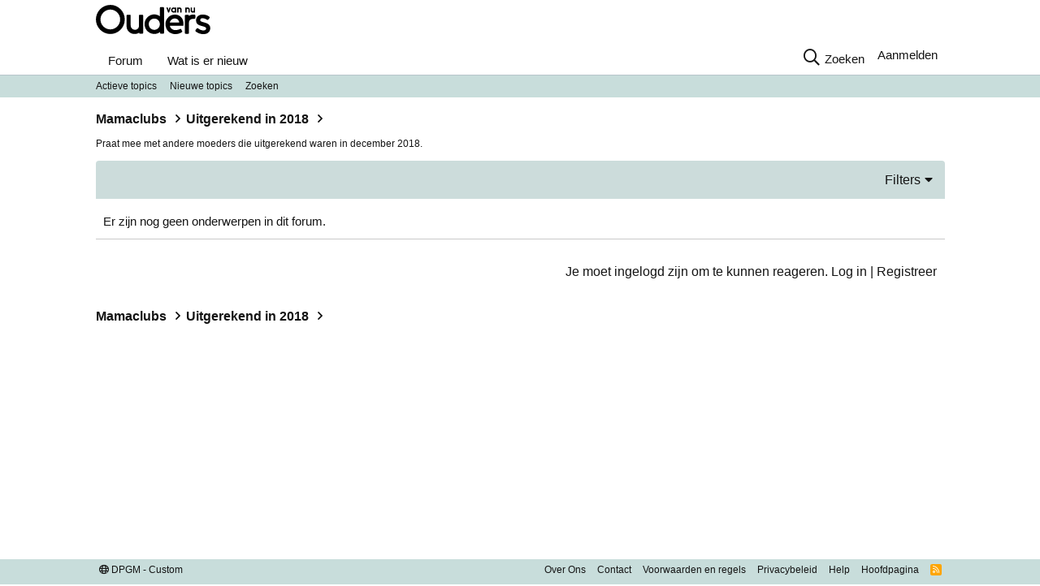

--- FILE ---
content_type: text/html; charset=utf-8
request_url: https://forum.oudersvannu.nl/categorie/december-2018.10182130/
body_size: 8336
content:
<!DOCTYPE html>
<html id="XF" lang="en-US" dir="LTR"
	data-app="public"
	data-template="forum_view"
	data-container-key="node-10182130"
	data-content-key="forum-10182130"
	data-logged-in="false"
	data-cookie-prefix="xf_"
	data-csrf="1769346002,b0021926351fa68ab1c0a0148f80bbfb"
	class="has-no-js template-forum_view"
	>
<head>
	<meta charset="utf-8" />
	<meta http-equiv="X-UA-Compatible" content="IE=Edge" />
	<meta name="viewport" content="width=device-width, initial-scale=1, viewport-fit=cover">

	
	
	

	<title>December 2018 | Ouders van Nu</title>

	<link rel="manifest" href="/webmanifest.php">
	
		<meta name="theme-color" content="#ffffff" />
	

	<meta name="apple-mobile-web-app-title" content="OvN Community Forum">
	
		<link rel="apple-touch-icon" href="https://www.oudersvannu.nl/wp-content/themes/ouders-van-nu/assets/favicons/favicon_192.png">
	

	
		<link rel="canonical" href="https://forum.oudersvannu.nl/categorie/december-2018.10182130/" />
	
		<link rel="alternate" type="application/rss+xml" title="RSS feed voor December 2018" href="/categorie/december-2018.10182130/index.rss" />
	

	
		
	
	
	<meta property="og:site_name" content="Ouders van Nu" />


	
	
		
	
	
	<meta property="og:type" content="website" />


	
	
		
	
	
	
		<meta property="og:title" content="December 2018" />
		<meta property="twitter:title" content="December 2018" />
	


	
	
		
	
	
	
		<meta name="description" content="Praat mee met andere moeders die uitgerekend waren in december 2018." />
		<meta property="og:description" content="Praat mee met andere moeders die uitgerekend waren in december 2018." />
		<meta property="twitter:description" content="Praat mee met andere moeders die uitgerekend waren in december 2018." />
	


	
	
		
	
	
	<meta property="og:url" content="https://forum.oudersvannu.nl/categorie/december-2018.10182130/" />


	
	

	
	

	


	<link rel="preload" href="/styles/fonts/fa/fa-regular-400.woff2?_v=5.15.3" as="font" type="font/woff2" crossorigin="anonymous" />


	<link rel="preload" href="/styles/fonts/fa/fa-solid-900.woff2?_v=5.15.3" as="font" type="font/woff2" crossorigin="anonymous" />


<link rel="preload" href="/styles/fonts/fa/fa-brands-400.woff2?_v=5.15.3" as="font" type="font/woff2" crossorigin="anonymous" />

	<link rel="stylesheet" href="/css.php?css=public%3Anormalize.css%2Cpublic%3Afa.css%2Cpublic%3Acore.less%2Cpublic%3Aapp.less&amp;s=1&amp;l=3&amp;d=1769146762&amp;k=a0536b109f29ea6899239e3ec3f4cd85a284b893" />

	<link rel="stylesheet" href="/css.php?css=public%3Astructured_list.less%2Cpublic%3Aextra.less&amp;s=1&amp;l=3&amp;d=1769146762&amp;k=6370a67c3812885a62691d93ee9fdd8d046beb9e" />

	
		<script src="/js/xf/preamble.js?_v=2d438def"></script>
	


	
	
<!-- GTM Data layer -->
<script type="text/javascript">
	window.dataLayer = window.dataLayer || [];
	window.dataLayer.push({'screen_info': {
		"site_name":"oudersvannu",
		"site_country":"NL",
		"site_location":"prod",
		"network_type":"",
		"site_cts_slug":"",
		"dc_params":"",
		"dc_keywords":"",
		"page_platform_type":"web",
		"page_zone":"",
		"page_type":"",
		"article_id":"",
		"page_brand_name":"oudersvannu",
	}})
</script>
<!-- GTM Data layer -->
<script type="text/javascript">
	var gtm_container_id = 'GTM-W6N37GP'
</script>

<script type="text/javascript">
	window.cmpProperties = {
		baseUrl: 'https://www.oudersvannu.nl',
		cmpCname: 'https://cmp.oudersvannu.nl',
		language: 'nl'
	}
</script>



<script async src="https://myprivacy-static.dpgmedia.net/consent.js"></script>

	<script src="https://login-static.dpgmedia.net/ssosession/main.js"></script>
	<script>
		const ssoConfig = {
			topLevelDomain: "nl",
			logoUrl: '',
			authorizeUrl: () => 'https://account.oudersvannu.nl/login?callback_url=https://forum.oudersvannu.nl',
			bannerConfig: 'NL-Newspaper',
			multipleSessionsPopupEnabled: true,
			automaticLoginEnabled: true,
			intraSsoEnabled: true,
			loggedInEmail: "",
			logoutUrl:  'https://login.oudersvannu.nl/logout?client_id=oudersvannu-jupiter-web&post_logout_redirect_uri=https://forum.oudersvannu.nl/logout&state=/forum',
		};
	</script>	
    
	
<script type="text/javascript">
		    const dpg_advertising_api_url = "https://advertising-module.api.dpgmedia.cloud/web/oudersvannu";
		    const homepage_slots = "h1,h2";
		    const detail_slots = "h1,h2";
		    const navigation_slots = "h1,h2";
		    let breadcrumbs = [
            
                "Mamaclubs",
            
                "Uitgerekend in 2018",
            
            ];
	</script>
    
</head>
<body data-template="forum_view">

<div class="p-pageWrapper" id="top">





<header class="p-header" id="header">
	<div class="p-header-inner">
		<div class="p-header-content">

			<div class="p-header-logo p-header-logo--image">
				<a href="https://forum.oudersvannu.nl/">
					<img src="/logo.svg" srcset="" alt="Ouders van Nu"
						width="150" height="38" />
				</a>
			</div>

			
		</div>
	</div>
</header>





	<div class="p-navSticky p-navSticky--primary" data-xf-init="sticky-header">
		
	<nav class="p-nav">
		<div class="p-nav-inner">

			<div class="p-nav-smallLogo">
				<a href="https://forum.oudersvannu.nl/">
					<img src="/logo.svg" srcset="" alt="Ouders van Nu"
						width="150" height="38" />
				</a>
			</div>

			<div class="p-nav-scroller hScroller" data-xf-init="h-scroller" data-auto-scroll=".p-navEl.is-selected">
				<div class="hScroller-scroll">
					<ul class="p-nav-list js-offCanvasNavSource">
					
						<li>
							
	<div class="p-navEl " >
		

			
	
	<a href="/"
		class="p-navEl-link "
		
		data-xf-key="1"
		data-nav-id="forum">Forum</a>


			

		
		
	</div>

						</li>
					
						<li>
							
	<div class="p-navEl " >
		

			
	
	<a href="/nieuw/"
		class="p-navEl-link "
		
		data-xf-key="2"
		data-nav-id="whatsNew">Wat is er nieuw</a>


			

		
		
	</div>

						</li>
					
					</ul>
				</div>
			</div>

			<div class="p-nav-opposite">
				<div class="p-navgroup p-discovery">
					<a href="/nieuw/"
						class="p-navgroup-link p-navgroup-link--iconic p-navgroup-link--whatsnew"
						aria-label="Wat is er nieuw"
						title="Wat is er nieuw">
						<i aria-hidden="true"></i>
						<span class="p-navgroup-linkText">Wat is er nieuw</span>
					</a>

					
						<a href="/search/"
							class="p-navgroup-link p-navgroup-link--iconic p-navgroup-link--search"
							data-xf-click="menu"
							data-xf-key="/"
							aria-label="Zoeken"
							aria-expanded="false"
							aria-haspopup="true"
							title="Zoeken">
							<i aria-hidden="true"></i>
							<span class="p-navgroup-linkText">Zoeken</span>
						</a>
						<div class="menu menu--structural menu--wide" data-menu="menu" aria-hidden="true">
							<form action="/search/search" method="post"
								class="menu-content"
								data-xf-init="quick-search">

								<h3 class="menu-header">Zoeken</h3>
								
								<div class="menu-row">
									
										<div class="inputGroup inputGroup--joined">
											<input type="text" class="input" name="keywords" placeholder="Zoeken..." aria-label="Zoeken" data-menu-autofocus="true" />
											
			<select name="constraints" class="js-quickSearch-constraint input" aria-label="Zoek binnen">
				<option value="">Overal</option>
<option value="{&quot;search_type&quot;:&quot;post&quot;}">Onderwerpen</option>
<option value="{&quot;search_type&quot;:&quot;post&quot;,&quot;c&quot;:{&quot;nodes&quot;:[10182130],&quot;child_nodes&quot;:1}}">Dit forum</option>

			</select>
		
										</div>
									
								</div>

								
								<div class="menu-row">
									<label class="iconic"><input type="checkbox"  name="c[title_only]" value="1" /><i aria-hidden="true"></i><span class="iconic-label">Zoek alleen in titels

												
													<span tabindex="0" role="button"
														data-xf-init="tooltip" data-trigger="hover focus click" title="Tags worden ook doorzocht">

														<i class="fa--xf far fa-question-circle u-muted u-smaller" aria-hidden="true"></i>
													</span></span></label>

								</div>
								
								<div class="menu-row">
									<div class="inputGroup">
										<span class="inputGroup-text" id="ctrl_search_menu_by_member">Door:</span>
										<input type="text" class="input" name="c[users]" data-xf-init="auto-complete" placeholder="Lid" aria-labelledby="ctrl_search_menu_by_member" />
									</div>
								</div>
								<div class="menu-footer">
									<span class="menu-footer-controls">
										<button type="submit" class="button--primary button button--icon button--icon--search"><span class="button-text">Zoek</span></button>
										<a href="/search/" class="button"><span class="button-text">Geavanceerd zoeken...</span></a>
									</span>
								</div>

								<input type="hidden" name="_xfToken" value="1769346002,b0021926351fa68ab1c0a0148f80bbfb" />
							</form>
						</div>
					
				</div>
				<div class="p-navgroup p-account p-navgroup--guest">
					
						<a href='https://forum.oudersvannu.nl/register/connected-accounts/dpg_media?setup=1' 
                    class='p-navgroup-link p-navgroup-link--textual p-navgroup-link--register'>
                    Aanmelden </a>
						
					
				</div>
			</div>
		</div>
	</nav>

	</div>
	
	
		<div class="p-sectionLinks">
			<div class="p-sectionLinks-inner hScroller" data-xf-init="h-scroller">
				<div class="hScroller-scroll">
					<ul class="p-sectionLinks-list">
					
						<li>
							
	<div class="p-navEl " >
		

			
	
	<a href="/nieuw/laatste-bijdragen"
		class="p-navEl-link "
		
		data-xf-key="alt+1"
		data-nav-id="actieveTopics">Actieve topics</a>


			

		
		
	</div>

						</li>
					
						<li>
							
	<div class="p-navEl " >
		

			
	
	<a href="/nieuw/berichten/"
		class="p-navEl-link "
		
		data-xf-key="alt+2"
		data-nav-id="nieuweTopics">Nieuwe topics</a>


			

		
		
	</div>

						</li>
					
						<li>
							
	<div class="p-navEl " >
		

			
	
	<a href="/search/?type=post"
		class="p-navEl-link "
		
		data-xf-key="alt+3"
		data-nav-id="searchTopics">Zoeken</a>


			

		
		
	</div>

						</li>
					
					</ul>
				</div>
			</div>
		</div>
	



<div class="offCanvasMenu offCanvasMenu--nav js-headerOffCanvasMenu" data-menu="menu" aria-hidden="true" data-ocm-builder="navigation">
	<div class="offCanvasMenu-backdrop" data-menu-close="true"></div>
	<div class="offCanvasMenu-content">
		<div class="offCanvasMenu-header">
			Menu
			<a class="offCanvasMenu-closer" data-menu-close="true" role="button" tabindex="0" aria-label="Sluit"></a>
		</div>
		
			<div class="p-offCanvasRegisterLink">
				<div class="offCanvasMenu-linkHolder">
					<a href='https://forum.oudersvannu.nl/register/connected-accounts/dpg_media?setup=1' 
                    class='p-navgroup-link p-navgroup-link--textual p-navgroup-link--register'>
                    Aanmelden </a>
				</div>
				<hr class="offCanvasMenu-separator" />
				
			</div>
		
		<div class="js-offCanvasNavTarget"></div>
		<div class="offCanvasMenu-installBanner js-installPromptContainer" style="display: none;" data-xf-init="install-prompt">
			<div class="offCanvasMenu-installBanner-header">Installeer de app</div>
			<button type="button" class="js-installPromptButton button"><span class="button-text">Installeren</span></button>
			<template class="js-installTemplateIOS">
				<div class="overlay-title">How to install the app on iOS</div>
				<div class="block-body">
					<div class="block-row">
						<p>
							Follow along with the video below to see how to install our site as a web app on your home screen.
						</p>
						<p style="text-align: center">
							<video src="/styles/default/xenforo/add_to_home.mp4"
								width="280" height="480" autoplay loop muted playsinline></video>
						</p>
						<p>
							<small><strong>Opmerking:</strong> This feature may not be available in some browsers.</small>
						</p>
					</div>
				</div>
			</template>
		</div>
	</div>
</div>

<div class="p-body">
	<div class="p-body-inner">
		<!--XF:EXTRA_OUTPUT-->

		

		

		

	
	<style>
		.adslot-top {
			height:110px; display:flex; justify-content:center; align-items:center; display: none;
		}
		@media (min-width: 768px) {
			.adslot-top {height:260px, display: block;}
		}
	</style>
	<div class="adslot-top">
		<div data-id="adSlot-h1" id="adSlot-h1"></div>
	</div>


		
	
		<ul class="p-breadcrumbs "
			itemscope itemtype="https://schema.org/BreadcrumbList">
		
			

			
			

			

			
			
				
				
	<li itemprop="itemListElement" itemscope itemtype="https://schema.org/ListItem">
		<a href="/categories/mamaclubs.1010239/" itemprop="item">
			<span itemprop="name">Mamaclubs</span>
		</a>
		<meta itemprop="position" content="1" />
	</li>

			
				
				
	<li itemprop="itemListElement" itemscope itemtype="https://schema.org/ListItem">
		<a href="/categorie/uitgerekend-in-2018.10179965/" itemprop="item">
			<span itemprop="name">Uitgerekend in 2018</span>
		</a>
		<meta itemprop="position" content="2" />
	</li>

			

		
		</ul>
	

		

		
	<noscript class="js-jsWarning"><div class="blockMessage blockMessage--important blockMessage--iconic u-noJsOnly">JavaScript is uitgeschakeld. Schakel JavaScript in jouw browser in voordat je doorgaat voor een betere ervaring.</div></noscript>

		
	<div class="blockMessage blockMessage--important blockMessage--iconic js-browserWarning" style="display: none">Je gebruikt een verouderde webbrowser. Het kan mogelijk deze of andere websites niet correct weergeven.<br />Het is raadzaam om je webbrowser te upgraden of een browser zoals <a href="https://www.microsoft.com/edge/" target="_blank" rel="noopener">Microsoft Edge</a> of <a href="https://www.google.com/chrome/" target="_blank" rel="noopener">Google Chrome</a> te gebruiken.</div>


		
			<div class="p-body-header">
			
				
					<div class="p-title ">
					
						
							<h1 class="p-title-value">December 2018</h1>
						
						
					
					</div>
				

				
					<div class="p-description">Praat mee met andere moeders die uitgerekend waren in december 2018.</div>
				
			
			</div>
		

		<div class="p-body-main  ">
			
			<div class="p-body-contentCol"></div>
			

			

			<div class="p-body-content">
				
				<div class="p-body-pageContent">







	
	
	






	

	
		
	

















<div class="block " data-xf-init="" data-type="thread" data-href="/inline-mod/">

	<div class="block-outer"></div>

	<div class="block-container">

		
			<div class="block-filterBar">
				<div class="filterBar">
					

					<a class="filterBar-menuTrigger" data-xf-click="menu" role="button" tabindex="0" aria-expanded="false" aria-haspopup="true">Filters</a>
					<div class="menu menu--wide" data-menu="menu" aria-hidden="true"
						data-href="/categorie/december-2018.10182130/filters"
						data-load-target=".js-filterMenuBody">
						<div class="menu-content">
							<h4 class="menu-header">Toon alleen:</h4>
							<div class="js-filterMenuBody">
								<div class="menu-row">Laden...</div>
							</div>
						</div>
					</div>
				</div>
			</div>
		

		

		<div class="block-body">
			
				<div class="structItemContainer">
					

	

	



					
						<div class="structItemContainer-group js-threadList">
							
								<div class="structItem js-emptyThreadList">
									<div class="structItem-cell">Er zijn nog geen onderwerpen in dit forum.</div>
								</div>
							
						</div>
					
				</div>
			
		</div>
	</div>

	<div class="block-outer block-outer--after">
		
		
		
			<div class="block-outer-opposite">
				
					<a href="https://forum.oudersvannu.nl/register/connected-accounts/dpg_media?setup=1" class="button--link button--wrap button"><span class="button-text">
						Je moet ingelogd zijn om te kunnen reageren.
Log in | Registreer
					</span></a>
				
			</div>
		
	</div>
</div>








</div>
				
			</div>

			
		</div>

		
		
	
		<ul class="p-breadcrumbs p-breadcrumbs--bottom"
			itemscope itemtype="https://schema.org/BreadcrumbList">
		
			

			
			

			

			
			
				
				
	<li itemprop="itemListElement" itemscope itemtype="https://schema.org/ListItem">
		<a href="/categories/mamaclubs.1010239/" itemprop="item">
			<span itemprop="name">Mamaclubs</span>
		</a>
		<meta itemprop="position" content="1" />
	</li>

			
				
				
	<li itemprop="itemListElement" itemscope itemtype="https://schema.org/ListItem">
		<a href="/categorie/uitgerekend-in-2018.10179965/" itemprop="item">
			<span itemprop="name">Uitgerekend in 2018</span>
		</a>
		<meta itemprop="position" content="2" />
	</li>

			

		
		</ul>
	

		

	
	<style>
		.adslot-bottom {
			height:260px; display:flex; justify-content:center; align-items:center
		}
	</style>
	<div class="adslot-bottom">
		<div data-id="adSlot-h2" id="adSlot-h2"></div>
	</div>


	</div>
</div>

<footer class="p-footer" id="footer">
	<div class="p-footer-inner">

		<div class="p-footer-row">
			
				<div class="p-footer-row-main">
					<ul class="p-footer-linkList">
					
						
						
						
							<li><a href="/misc/language" data-xf-click="overlay"
								data-xf-init="tooltip" title="Talenkiezer" rel="nofollow">
								<i class="fa--xf far fa-globe" aria-hidden="true"></i> DPGM - Custom</a></li>
						
					
					</ul>
				</div>
			
			<div class="p-footer-row-opposite">
				<ul class="p-footer-linkList"><li><a href="/over-ons/">Over Ons</a></li>
					
						
							<li><a href="https://www.oudersvannu.nl/klantenservice/" data-xf-click="">Contact</a></li>
						
					

					
						<li><a href="https://www.oudersvannu.nl/huisregels">Voorwaarden en regels</a></li>
					

					
						<li><a href="https://privacy.dpgmedia.nl/nl/">Privacybeleid</a></li>
					

					
						<li><a href="/help/">Help</a></li>
					

					
						<li><a href="https://forum.oudersvannu.nl/">Hoofdpagina</a></li>
					

					<li><a href="/categorie/-/index.rss" target="_blank" class="p-footer-rssLink" title="RSS"><span aria-hidden="true"><i class="fa--xf far fa-rss" aria-hidden="true"></i><span class="u-srOnly">RSS</span></span></a></li>
				</ul>
			</div>
		</div>

		

		
	</div>
</footer>

</div> <!-- closing p-pageWrapper -->

<div class="u-bottomFixer js-bottomFixTarget">
	
	
</div>

<div class="u-navButtons js-navButtons" data-trigger-type="up">
	<a href="javascript:" class="button--scroll button"><span class="button-text"><i class="fa--xf far fa-arrow-left" aria-hidden="true"></i><span class="u-srOnly">Terug</span></span></a>
</div>


	<div class="u-scrollButtons js-scrollButtons" data-trigger-type="up">
		<a href="#top" class="button--scroll button" data-xf-click="scroll-to"><span class="button-text"><i class="fa--xf far fa-arrow-up" aria-hidden="true"></i><span class="u-srOnly">Bovenaan</span></span></a>
		
	</div>



	<script src="/js/vendor/jquery/jquery-3.5.1.min.js?_v=2d438def"></script>
	<script src="/js/vendor/vendor-compiled.js?_v=2d438def"></script>
	<script src="/js/xf/core.js?_v=2d438def"></script>
	<script src="/js/xf/core/action.js?_v=2d438def"></script>
	<script src="/js/xf/core/form.js?_v=2d438def"></script>
	<script src="/js/xf/core/structure.js?_v=2d438def"></script>
	<script src="/js/xf/core/tooltip.js?_v=2d438def"></script>
	<script src="/js/devjs.php?addon_id=DPGM%2FGTM&amp;js=scripts%2FGTM.min.js"></script>
<script src="/js/devjs.php?addon_id=DPGM%2FPrivacyGate&amp;js=scripts%2Fhead.js"></script>
<script src="/js/devjs.php?addon_id=DPGM%2FPrivacyGate&amp;js=scripts%2Fprivacy-gate.js"></script>
<script src="/js/devjs.php?addon_id=DPGM%2FPrivacyGate&amp;js=scripts%2Fembed.js"></script>
<script src="/js/devjs.php?addon_id=DPGM%2FDSACompliance&amp;js=scripts%2Freport_validation.js"></script>
<script src="/js/devjs.php?addon_id=DPGM%2FPIP&amp;js=vendor%2Fsso.js"></script>
<script src="/js/devjs.php?addon_id=DPGM%2FAdvertising&amp;js=scripts%2Fadvertising.js"></script>

	<script>
		jQuery.extend(true, XF.config, {
			// 
			userId: 0,
			enablePush: true,
			pushAppServerKey: 'BM1bjg5un4ueznaRGQ6FbXlO1wOd4-XyXicmOkVbIeDEhqqt12xljlunS8f8HITc9DWZCbsKrq7XiK36XFtYS7g',
			url: {
				fullBase: 'https://forum.oudersvannu.nl/',
				basePath: '/',
				css: '/css.php?css=__SENTINEL__&s=1&l=3&d=1769146762',
				keepAlive: '/login/keep-alive'
			},
			cookie: {
				path: '/',
				domain: 'oudersvannu.nl',
				prefix: 'xf_',
				secure: true,
				consentMode: 'disabled',
				consented: ["optional","_third_party"]
			},
			cacheKey: '58fcd2bfb98554220fdc506c6dd66984',
			csrf: '1769346002,b0021926351fa68ab1c0a0148f80bbfb',
			js: {"\/js\/devjs.php?addon_id=DPGM%2FGTM&js=scripts%2FGTM.min.js":true,"\/js\/devjs.php?addon_id=DPGM%2FPrivacyGate&js=scripts%2Fhead.js":true,"\/js\/devjs.php?addon_id=DPGM%2FPrivacyGate&js=scripts%2Fprivacy-gate.js":true,"\/js\/devjs.php?addon_id=DPGM%2FPrivacyGate&js=scripts%2Fembed.js":true,"\/js\/devjs.php?addon_id=DPGM%2FDSACompliance&js=scripts%2Freport_validation.js":true,"\/js\/devjs.php?addon_id=DPGM%2FPIP&js=vendor%2Fsso.js":true,"\/js\/devjs.php?addon_id=DPGM%2FAdvertising&js=scripts%2Fadvertising.js":true},
			css: {"public:structured_list.less":true,"public:extra.less":true},
			time: {
				now: 1769346002,
				today: 1769295600,
				todayDow: 0,
				tomorrow: 1769382000,
				yesterday: 1769209200,
				week: 1768777200
			},
			borderSizeFeature: '1px',
			fontAwesomeWeight: 'r',
			enableRtnProtect: true,
			
			enableFormSubmitSticky: true,
			uploadMaxFilesize: 25165824,
			allowedVideoExtensions: ["m4v","mov","mp4","mp4v","mpeg","mpg","ogv","webm"],
			allowedAudioExtensions: ["mp3","opus","ogg","wav"],
			shortcodeToEmoji: true,
			visitorCounts: {
				conversations_unread: '0',
				alerts_unviewed: '0',
				total_unread: '0',
				title_count: true,
				icon_indicator: true
			},
			jsState: {},
			publicMetadataLogoUrl: '',
			publicPushBadgeUrl: 'https://forum.oudersvannu.nl/styles/default/xenforo/bell.png'
		});

		jQuery.extend(XF.phrases, {
			// 
			date_x_at_time_y: "{date} om {time}",
			day_x_at_time_y:  "{day} om {time}",
			yesterday_at_x:   "Gisteren om {time}",
			x_minutes_ago:    "{minutes} minuten geleden",
			one_minute_ago:   "1 minuut geleden",
			a_moment_ago:     "een moment geleden",
			today_at_x:       "Vandaag om {time}",
			in_a_moment:      "In een ogenblik",
			in_a_minute:      "Binnen een minuut",
			in_x_minutes:     "Over {minuten} minuten",
			later_today_at_x: "Later vandaag om {tijd}",
			tomorrow_at_x:    "Morgen om {time}",

			day0: "zondag",
			day1: "maandag",
			day2: "dinsdag",
			day3: "woensdag",
			day4: "donderdag",
			day5: "vrijdag",
			day6: "zaterdag",

			dayShort0: "zo",
			dayShort1: "ma",
			dayShort2: "di",
			dayShort3: "wo",
			dayShort4: "do",
			dayShort5: "vr",
			dayShort6: "za",

			month0: "januari",
			month1: "februari",
			month2: "maart",
			month3: "april",
			month4: "mei",
			month5: "juni",
			month6: "juli",
			month7: "augustus",
			month8: "september",
			month9: "oktober",
			month10: "november",
			month11: "december",

			active_user_changed_reload_page: "De actieve gebruiker is veranderd. Laad de pagina opnieuw voor de nieuwste versie.",
			server_did_not_respond_in_time_try_again: "De server heeft niet tijdig gereageerd. Gelieve opnieuw te proberen.",
			oops_we_ran_into_some_problems: "Oeps! We zijn enkele problemen tegengekomen.",
			oops_we_ran_into_some_problems_more_details_console: "Oeps! We zijn enkele problemen tegengekomen. Probeer het later opnieuw. Meer foutdetails kunnen zich in de browserconsole bevinden.",
			file_too_large_to_upload: "Het bestand is te groot om te worden geüpload.",
			uploaded_file_is_too_large_for_server_to_process: "Het geüploade bestand is te groot om te verwerken voor de server.",
			files_being_uploaded_are_you_sure: "Bestanden worden nog steeds geüpload. Weet je zeker dat je dit formulier wilt verzenden?",
			attach: "Voeg bestand toe",
			rich_text_box: "Rich-tekstvak",
			close: "Sluit",
			link_copied_to_clipboard: "Koppeling naar klembord gekopieerd.",
			text_copied_to_clipboard: "Tekst naar klembord gekopieerd.",
			loading: "Laden...",
			you_have_exceeded_maximum_number_of_selectable_items: "Je hebt het maximum aantal selecteerbare items overschreden.",

			processing: "Verwerken",
			'processing...': "Verwerken...",

			showing_x_of_y_items: "Tonen van {count} van {total} items",
			showing_all_items: "Alle items getoond",
			no_items_to_display: "Geen items om weer te geven",

			number_button_up: "Omhoog",
			number_button_down: "Omlaag",

			push_enable_notification_title: "Pushmeldingen succesvol ingeschakeld op Ouders van Nu",
			push_enable_notification_body: "Bedankt voor het aanzetten van pushmeldingen!",

			pull_down_to_refresh: "Pull down to refresh",
			release_to_refresh: "Release to refresh",
			refreshing: "Refreshing..."
		});
	</script>

	<form style="display:none" hidden="hidden">
		<input type="text" name="_xfClientLoadTime" value="" id="_xfClientLoadTime" title="_xfClientLoadTime" tabindex="-1" />
	</form>

	






</body>
</html>











--- FILE ---
content_type: text/javascript; charset=utf-8
request_url: https://forum.oudersvannu.nl/js/devjs.php?addon_id=DPGM%2FDSACompliance&js=scripts%2Freport_validation.js
body_size: 180
content:
XF.ReportValidation = XF.Element.newHandler({
    init: function()
    {
        this.$form = this.$target.closest('form');
        this.$submitButton = this.$form.find('button[type="submit"]');

        // Initial check on page load
        this.toggleSubmit();

        // Listen for checkbox state change
        this.$target.on('change', XF.proxy(this, 'toggleSubmit'));
    },

    toggleSubmit: function()
    {
        if (this.$target.prop('checked')) {
            this.$submitButton.prop('disabled', false).removeClass('is-disabled'); // Enable submit and remove custom class
        } else {
            this.$submitButton.prop('disabled', true).addClass('is-disabled'); // Disable submit and add custom class
        }
    }
});

XF.Element.register('dsa_checkbox', 'XF.ReportValidation');

--- FILE ---
content_type: text/javascript; charset=utf-8
request_url: https://forum.oudersvannu.nl/js/devjs.php?addon_id=DPGM%2FAdvertising&js=scripts%2Fadvertising.js
body_size: 1514
content:
/** @param {jQuery} $ jQuery Object */
const fetchWithTimeout = (resource, options) => {
    const hasAbort = typeof AbortController !== 'undefined';
    let controller = null;
    let id = undefined;

    if (hasAbort) {
        controller = new AbortController();
        id = setTimeout(() => controller.abort(), parseInt(options.timeout || '30000'));
    }

    return fetch(resource, { ...options, signal: hasAbort ? controller.signal : null })
        .then(response => {
            if (hasAbort) {
                clearTimeout(id);
            }
            return response;
        });
};

const fetchAdSlotsConfig = config => {
    return fetchWithTimeout(dpg_advertising_api_url, {
        method: 'POST',
        body: JSON.stringify(config),
        headers: {
            'Content-Type': 'application/json',
        },
    })
        .then(response => {
            if (response.status !== 200) {
                throw new Error(response.statusText);
            }
            return response.json();
        })
        .catch(error => {
            console.error(error);
            return { html: '' };
        });
};

const loopAdSlots = () => {
    const adSlots = document.querySelectorAll('[data-id^="adSlot-"]');
    adSlots.forEach(adSlot => {
        const adSlotId = adSlot.dataset.id;
        const adSlotType = adSlotId.split('-')[1];
        try {
            if (window.loadAdvertSlot && document.getElementById(adSlotId)) {
                const parentNode =  document.getElementById(adSlotId);
                window.loadAdvertSlot(adSlotType, adSlotId);
            }
        } catch (e) {
            console.error(e, 'ad');
        }
    });
}

const getPageType = uri => {
    if (uri.includes('threads')) {
        return 'detail';
    } else if (uri.includes('forums')) {
        return 'navigation';
    } else {
        return 'homepage';
    }
}

const getNavigation = uri => {
    breadcrumbs.unshift('forums');
    return breadcrumbs;
}

const getTitle = uri => {
    if (uri.endsWith('/')) {
        uri = uri.slice(0, -1);
    }
    let slug = uri.split('/').pop();
    // remove id from slug
    slug = slug.split('.');
    slug.pop();
    return slug.join('.');
}

const getSlots = pageType => {
    if (pageType === 'homepage') {
        return homepage_slots.split(',');
    } else if (pageType === 'navigation') {
        return navigation_slots.split(',');
    } else if (pageType === 'detail') {
        return detail_slots.split(',');
    }

    return  ["h1","r1","h2","r2","h3","r3"];
}

!function ($, window, document, _undefined) {
    "use strict";
    const adConfig = {
        slots: getSlots(getPageType(window.location.pathname)),
        pageType: 'forum', // getPageType(window.location.pathname), for now we only have forum
        articleTitle: getTitle(window.location.pathname),
        navigation: ['forum'], // getNavigation(window.location.pathname),  for now we only have forum
    };
    fetchAdSlotsConfig(adConfig).then(fullAdConfig => {
        if (!fullAdConfig) {
            return;
        }
        const html = fullAdConfig.html;
        const tempDiv = document.createElement('div');
        tempDiv.innerHTML = html;
        const scripts = tempDiv.getElementsByTagName("script");

        // Iterate over the scripts and append them to the head
        for (let i = 0; i < scripts.length; i++) {
            const script = document.createElement('script');
            script.type = 'text/javascript';
            if (scripts[i].src) {
                script.src = scripts[i].src; // Get the src from the original script element if it exists
            } else {
                script.text = scripts[i].text; // Otherwise, get the JavaScript code from the original script element
            }

            // Copy over any data attributes
            for (let j = 0; j < scripts[i].attributes.length; j++) {
                const attr = scripts[i].attributes[j];
                if (attr.name.startsWith('data-')) {
                    script.setAttribute(attr.name, attr.value);
                }
            }
            document.head.appendChild(script);
        }

        // Extract the styles from the HTML snippet
        const styles = tempDiv.getElementsByTagName("style");
        // Iterate over the styles and append them to the head
        for (let i = 0; i < styles.length; i++) {
            const style = document.createElement('style');
            style.type = 'text/css';
            style.innerHTML = styles[i].innerHTML; // Get the CSS from the original style element
            document.head.appendChild(style);
        }

        loopAdSlots();
    });
} (jQuery, window, document);

--- FILE ---
content_type: text/javascript
request_url: https://forum.oudersvannu.nl/js/xf/preamble.js?_v=2d438def
body_size: 2443
content:
var XF = window.XF || {};

!function(window, document)
{
	"use strict";

	// IMPORTANT - jQuery is not available here!
	// Keep this code minimal and only for things that need to happen in the <head> tag.

	var docEl = document.documentElement,
		cookiePrefix = docEl.getAttribute('data-cookie-prefix') || '',
		app = docEl.getAttribute('data-app'),
		loggedIn = docEl.getAttribute('data-logged-in') === 'true';

	docEl.addEventListener('error', function (e) {
		var target = e.target,
			onerror = target.getAttribute('data-onerror');
		switch (onerror)
		{
			case 'hide':
				target.style.display = 'none';
				break;

			case 'hide-parent':
				target.parentNode.style.display = 'none';
				break;
		}
	}, true);

	function readCookie(name)
	{
		var expr = new RegExp('(^| )' + cookiePrefix + name + '=([^;]+)(;|$)'),
			cookie = expr.exec(document.cookie);

		return cookie ? decodeURIComponent(cookie[2]) : null;
	}

	function insertCss(css)
	{
		var el = document.createElement('style');
		el.type = 'text/css';
		el.innerHTML = css;
		document.head.appendChild(el);
	}

	XF.Feature = (function () {
		var tests = {};

		tests.touchevents = function () {
			return (
				('ontouchstart' in window)
				|| (window.DocumentTouch && document instanceof DocumentTouch)
			);
		};

		tests.passiveeventlisteners = function () {
			var passiveEventListeners = false;

			try
			{
				var opts = Object.defineProperty({}, 'passive', {
					get: function () {
						passiveEventListeners = true;
					}
				});

				var noop = function noop() {
				};
				window.addEventListener('test', noop, opts);
				window.removeEventListener('test', noop, opts);
			}
			catch (e)
			{
			}

			return passiveEventListeners;
		};

		tests.hiddenscroll = function () {
			var body = document.body,
				fake = false;

			if (!body)
			{
				body = document.createElement('body');
				document.body = body;
				fake = true;
			}

			var div = document.createElement('div');
			div.style.width = '100px';
			div.style.height = '100px';
			div.style.overflow = 'scroll';
			div.style.position = 'absolute';
			div.style.top = '-9999px';

			body.appendChild(div);

			var hiddenscroll = (div.offsetWidth === div.clientWidth);

			if (fake)
			{
				body.parentNode.removeChild(body);
			}
			else
			{
				div.parentNode.removeChild(div);
			}

			return hiddenscroll;
		};

		tests.overflowanchor = function ()
		{
			return (
				'CSS' in window &&
				'supports' in window.CSS &&
				window.CSS.supports('overflow-anchor', 'auto')
			);
		};

		tests.displaymodestandalone = function ()
		{
			return (
				"standalone" in window.navigator && window.navigator.standalone
				|| window.matchMedia('(display-mode: standalone)').matches
			);
		}

		var testResults = {},
			firstRun = true;

		function runTests()
		{
			var classes = [],
				result;
			for (var t in tests)
			{
				if (!tests.hasOwnProperty(t) || typeof testResults[t] !== 'undefined')
				{
					continue;
				}

				// need to ensure we always just get a t/f response
				result = !!tests[t]();
				classes.push('has-' + (!result ? 'no-' : '') + t);

				testResults[t] = result;
			}

			applyClasses(classes);
		}

		function runTest(name, body)
		{
			var result = !!body();
			applyClasses(['has-' + (!result ? 'no-' : '') + name]);

			testResults[name] = result;
		}

		function applyClasses(classes)
		{
			var className = docEl.className;

			if (firstRun)
			{
				className = className.replace(/(^|\s)has-no-js($|\s)/, '$1has-js$2');
				firstRun = false;
			}
			if (classes.length)
			{
				className += ' ' + classes.join(' ');
			}
			docEl.className = className;
		}

		function has(name)
		{
			if (typeof testResults[name] === 'undefined')
			{
				console.error("Asked for unknown test results: " + name);
				return false;
			}
			else
			{
				return testResults[name];
			}
		}

		return {
			runTests: runTests,
			runTest: runTest,
			has: has
		};
	})();

	XF.Feature.runTests();

	if (app === 'public')
	{
		// prevent page jumping from dismissed notices
		(function()
		{
			var dismissedNoticeCookie = readCookie('notice_dismiss'),
				dismissedNotices = dismissedNoticeCookie ? dismissedNoticeCookie.split(',') : [],
				noticeId,
				hideAdvancedCookieNotice = readCookie('consent') !== null,
				selectors = [];

			for (var i = 0; i < dismissedNotices.length; i++)
			{
				noticeId = parseInt(dismissedNotices[i], 10);
				if (noticeId === -1)
				{
					selectors.push('.notice.notice--cookie[data-notice-id="' + noticeId + '"]');
				}
				else if (noticeId !== 0)
				{
					selectors.push('.notice[data-notice-id="' + noticeId + '"]');
				}
			}

			if (hideAdvancedCookieNotice)
			{
				insertCss('.notice.notice--cookieAdvanced[data-notice-id="-1"] { display: none }');
			}

			if (selectors.length)
			{
				insertCss(selectors.join(', ') + ' { display: none !important }');
			}
		})();
	}

	(function()
	{
		var ua = navigator.userAgent.toLowerCase(),
			match,
			browser;

		match = /trident\/.*rv:([0-9.]+)/.exec(ua);
		if (match)
		{
			browser = {
				browser: 'msie',
				version: parseFloat(match[1])
			}
		}
		else
		{
			// this is different regexes as we need the particular order
			match = /(msie)[ \/]([0-9\.]+)/.exec(ua)
				|| /(edge)[ \/]([0-9\.]+)/.exec(ua)
            	|| /(chrome)[ \/]([0-9\.]+)/.exec(ua)
				|| /(webkit)[ \/]([0-9\.]+)/.exec(ua)
				|| /(opera)(?:.*version|)[ \/]([0-9\.]+)/.exec(ua)
				|| ua.indexOf('compatible') < 0 && /(mozilla)(?:.*? rv:([0-9\.]+)|)/.exec(ua)
				|| [];

			if (match[1] == 'webkit' && ua.indexOf('safari'))
			{
				var safariMatch = /version[ \/]([0-9\.]+)/.exec(ua);
				if (safariMatch)
				{
					match = [match[0], 'safari', safariMatch[1]];
				}
				else
				{
					safariMatch = / os ([0-9]+)_([0-9]+)/.exec(ua);
					if (safariMatch)
					{
						match = [match[0], 'safari', safariMatch[1] + '.' + safariMatch[2]];
					}
					else
					{
						// count it as Safari, but we don't know the version
						match = [match[0], 'safari', 0];
					}
				}
			}

			browser = {
				browser: match[1] || '',
				version: parseFloat(match[2]) || 0
			};
		}

		if (browser.browser)
		{
			browser[browser.browser] = true;
		}

		var os = '',
			osVersion = null,
			osMatch;

		if (/(ipad|iphone|ipod)/.test(ua))
		{
			os = 'ios';
			if (osMatch = /os ([0-9_]+)/.exec(ua))
			{
				osVersion = parseFloat(osMatch[1].replace('_', '.'));
			}
		}
		else if (osMatch = /android[ \/]([0-9\.]+)/.exec(ua))
		{
			os = 'android';
			osVersion = parseFloat(osMatch[1]);
		}
		else if (/windows /.test(ua))
		{
			os = 'windows';
		}
		else if (/linux/.test(ua))
		{
			os = 'linux';
		}
		else if (/mac os/.test(ua))
		{
			os = 'mac';

			if (navigator.maxTouchPoints > 1 && navigator.platform === 'MacIntel')
			{
				// If we have multi touch, this is actually iPad OS with "request desktop site" on.
				// We need to identify as iOS to trigger some awkward bug fixes. Note that this won't
				// report an OS version as that's not exposed.
				os = 'ios';
			}
		}

		browser.os = os;
		browser.osVersion = osVersion;
		if (os)
		{
			browser[os] = true;
		}

		docEl.className += (browser.os ? ' has-os-' + browser.os : '')
			+ (browser.browser ? ' has-browser-' + browser.browser : '');

		XF.browser = browser;
	})();
}
(window, document);

--- FILE ---
content_type: text/javascript
request_url: https://forum.oudersvannu.nl/js/xf/core/structure.js?_v=2d438def
body_size: 17703
content:
/** @param {jQuery} $ jQuery Object */
!function($, window, document)
{
	"use strict";

	// ################################## INSERTER HANDLER ###########################################

	XF._baseInserterOptions = {
		after: null,
		append: null,
		before: null,
		prepend: null,
		replace: null,
		removeOldSelector: true,
		animateReplace: true,
		scrollTarget: null,
		href: null,
		afterLoad: null
	};

	XF.InserterClick = XF.Event.newHandler({
		eventNameSpace: 'XFInserterClick',
		options: $.extend(true, {}, XF._baseInserterOptions),

		inserter: null,

		init: function()
		{
			this.inserter = new XF.Inserter(this.$target, this.options);
		},

		click: function(e)
		{
			this.inserter.onEvent(e);
		}
	});

	XF.InserterFocus = XF.Element.newHandler({
		options: $.extend(true, {}, XF._baseInserterOptions),

		inserter: null,

		init: function()
		{
			this.inserter = new XF.Inserter(this.$target, this.options);
			this.$target.one('focus', XF.proxy(this.inserter, 'onEvent'));
		}
	});

	XF.Inserter = XF.create({
		options: $.extend(true, {}, XF._baseInserterOptions),

		$target: null,
		href: null,
		loading: false,

		__construct: function($target, options)
		{
			this.$target = $target;
			this.options = $.extend(true, {}, this.options, options);

			var href = this.options.href || this.$target.data('inserter-href') || this.$target.attr('href');
			if (!href)
			{
				console.error('Target must have href');
				return;
			}

			this.href = href;
		},

		onEvent: function(e, extraData)
		{
			e.preventDefault();

			if (this.loading)
			{
				return;
			}

			this.loading = true;

			var $replace = $(this.options.replace);
			if ($replace.length)
			{
				$replace.addClassTransitioned('is-active');
			}

			var self = this;

			XF.ajax('get', this.href, extraData || {}, XF.proxy(this, 'onLoad'))
				.always(function() { self.loading = false; });
		},

		onLoad: function(data)
		{
			if (!data.html)
			{
				return;
			}

			var self = this,
				options = this.options,
				scrollTarget = options.scrollTarget,
				afterLoad = options.afterLoad,
				$scrollTarget;

			if (scrollTarget)
			{
				$scrollTarget = XF.findRelativeIf(scrollTarget, this.$target);
			}

			XF.setupHtmlInsert(data.html, function($html, container, onComplete)
			{
				self._applyChange($html, options.after, XF.proxy(self, '_applyAfter'));
				self._applyChange($html, options.append, XF.proxy(self, '_applyAppend'));
				self._applyChange($html, options.before, XF.proxy(self, '_applyBefore'));
				self._applyChange($html, options.prepend, XF.proxy(self, '_applyPrepend'));
				self._applyChange($html, options.replace, XF.proxy(self, '_applyReplace'));

				onComplete(true);

				if (afterLoad)
				{
					afterLoad(data);
				}

				return false; // already run the necessary init on what was inserted
			});

			XF.layoutChange();

			if ($scrollTarget && $scrollTarget.length)
			{
				$scrollTarget[0].scrollIntoView(true);
			}
		},

		_applyChange: function($html, targets, applyFn)
		{
			if (!targets || !targets.length)
			{
				return;
			}

			var selectors = targets.split(','),
				selector,
				selectorOld, selectorNew,
				$old, $new;

			for (var i = 0; i < selectors.length; i++)
			{
				selector = selectors[i].split(' with ');
				selectorOld = $.trim(selector[0]);
				selectorNew = selector[1] ? $.trim(selector[1]) : selectorOld;

				if (selectorOld.length && selectorNew.length)
				{
					$old = $(selectorOld).first();

					if ($html.is(selectorNew))
					{
						$new = $html;
					}
					else
					{
						$new = $html.find(selectorNew).first();
					}

					applyFn(selectorOld, $old, $new);
				}
			}
		},

		_applyAfter: function(selectorOld, $old, $new)
		{
			if ($old.length && $new.length)
			{
				$new.insertAfter($old);
				XF.activate($new);

				this._removeOldSelector(selectorOld, $old);
			}
		},

		_applyAppend: function(selectorOld, $old, $new)
		{
			if ($old.length && $new.length)
			{
				var $children = $new.children();
				$children.appendTo($old);
				XF.activate($children);
			}
		},

		_applyBefore: function(selectorOld, $old, $new)
		{
			if ($old.length && $new.length)
			{
				$new.insertBefore($old);
				XF.activate($new);

				this._removeOldSelector(selectorOld, $old);
			}
		},

		_applyPrepend: function(selectorOld, $old, $new)
		{
			if ($old.length && $new.length)
			{
				var $children = $new.children();
				$children.prependTo($old);
				XF.activate($children);
			}
		},

		_applyReplace: function(selectorOld, $old, $new)
		{
			if ($old.length)
			{
				var animate = this.options.animateReplace;
				if (XF.isIOS())
				{
					// workaround for bug #137959 - disable the animation to avoid overlay becoming unscrollable
					animate = false;
				}

				if ($new.length)
				{
					if (animate)
					{
						$new.hide();
					}
					$new.insertAfter($old);
				}

				if (animate)
				{
					$old.xfFadeUp(null, function()
					{
						$old.remove();

						if ($new.length)
						{
							XF.activate($new);
						}

						$new.xfFadeDown(null, XF.layoutChange);
					})
				}
				else
				{
					$old.remove();

					if ($new.length)
					{
						XF.activate($new);
					}
				}
			}
		},

		_removeOldSelector: function(selector, $old)
		{
			if (!this.options.removeOldSelector)
			{
				return;
			}

			var match;
			if (match = selector.match(/^\.([a-z0-9_-]+)/i))
			{
				$old.removeClass(match[1]);
			}
		}
	});

	// ############################### MENU CLICK HANDLER ##############################################

	XF.MenuClick = XF.Event.newHandler({
		eventNameSpace: 'XFMenuClick',
		options: {
			menu: null,
			targetOpenClass: 'is-menuOpen',
			openClass: 'is-active',
			completeClass: 'is-complete',
			zIndexRef: null,
			menuPosRef: null, // menu will be positioned with relation to this
			arrowPosRef: null, // arrow will be positioned with relation to this
			directionThreshold: 0.6 // if menu trigger is more than this amount of the page to the right,
									// align with right edge instead of left
		},

		$menu: null,

		$menuPosRef: null,
		menuRef: null,
		$arrowPosRef: null,
		arrowRef: null,

		scrollFunction: null,
		isPotentiallyFixed: false,
		menuIsUp: false,

		menuWidth: 0,
		menuHeight: 0,

		init: function()
		{
			if (this.options.menu)
			{
				this.$menu = XF.findRelativeIf(this.options.menu, this.$target);
			}
			if (!this.$menu || !this.$menu.length)
			{
				this.$menu = this.$target.nextAll('[data-menu]').first();
			}

			if (!this.$menu.length)
			{
				console.error('No menu found for %o', this.$target[0]);
				return;
			}

			this.$menuPosRef = this.$target;
			this.$arrowPosRef = this.$target;

			if (this.options.menuPosRef)
			{
				var $menuPosRef = XF.findRelativeIf(this.options.menuPosRef, this.$target);
				if ($menuPosRef.length)
				{
					this.$menuPosRef = $menuPosRef;

					if (this.options.arrowPosRef)
					{
						// only check for arrowPosRef if we have a menuPosRef,
						// and only allow it if it's a child of menuPosRef (or the same as menuPosRef)

						var $arrowPosRef = XF.findRelativeIf(this.options.arrowPosRef, this.$target);
						if ($arrowPosRef.closest($menuPosRef).length)
						{
							this.$arrowPosRef = $arrowPosRef;
						}
					}
				}
			}

			this.$target.attr('aria-controls', this.$menu.xfUniqueId());

			if (!this.$menu.find('.menu-arrow').length)
			{
				this.$menu.prepend('<span class="menu-arrow" />');
			}

			var self = this;

			this.$menu
				.data('menu-trigger', this)
				.on('click', '[data-menu-closer]', function() { self.close(); })
				.on({
					'menu:open': function () {
						self.open(XF.Feature.has('touchevents'));
					},
					'menu:close': function() { self.close(); },
					'menu:reposition': function() { if (self.isOpen()) { self.reposition(); } },
					'keydown': XF.proxy(this, 'keyboardEvent')
				});

			var $tooltip = this.$menu.closest('.tooltip');
			if ($tooltip.length)
			{
				$tooltip.on('tooltip:hidden', XF.proxy(this, 'close'));
			}

			var builder = this.$menu.data('menu-builder');
			if (builder)
			{
				if (XF.MenuBuilder[builder])
				{
					XF.MenuBuilder[builder](this.$menu, this.$target, this);
				}
				else
				{
					console.error('No menu builder ' + builder + ' found');
				}
			}
		},

		click: function(e)
		{
			if ((e.ctrlKey || e.shiftKey || e.altKey) && this.$target.attr('href'))
			{
				// don't open the menu as the target will be opened elsewhere
				return;
			}

			var touchTriggered = XF.isEventTouchTriggered(e),
				preventDefault = true;

			if (!touchTriggered && this.isOpen())
			{
				// allow second clicks to the menu trigger follow any link it has
				preventDefault = false;
			}

			if (preventDefault)
			{
				e.preventDefault();
			}

			this.toggle(touchTriggered, XF.NavDeviceWatcher.isKeyboardNav());
		},

		isOpen: function()
		{
			return this.$target.hasClass(this.options.targetOpenClass);
		},

		toggle: function(touchTriggered)
		{
			if (this.isOpen())
			{
				this.close();
			}
			else
			{
				this.open(touchTriggered);
			}
		},

		open: function(touchTriggered)
		{
			var $menu = this.$menu,
				$target = this.$target,
				$menuPosRef = this.$menuPosRef,
				minZIndex = 0;

			if (this.isOpen() || $menu.hasClass('is-disabled'))
			{
				return;
			}

			// ensure this is always at the end, should help sort potential ordering issues
			$menu.appendTo('body');

			this.updateMenuDimensions();
			this.updatePositionReferences();

			var isPotentiallyFixed = this.$target.hasFixableParent(),
				scrolling = null,
				self = this;

			if (isPotentiallyFixed)
			{
				this.scrollFunction = function()
				{
					if ($target.is(':hidden'))
					{
						self.close();
					}
					else
					{
						self.repositionFixed(true);
					}
				};
				$menu.addClass('menu--potentialFixed');

				$(window).onPassive('scroll', this.scrollFunction);
			}

			if (this.options.zIndexRef)
			{
				var $ref = XF.findRelativeIf(this.options.zIndexRef, $target);
				if ($ref.length)
				{
					minZIndex = XF.getElEffectiveZIndex($ref);
				}
			}

			XF.setRelativeZIndex($menu, $target, 0, minZIndex);

			XF.MenuWatcher.onOpen($menu, touchTriggered);

			this.reposition();

			$target.attr('aria-expanded', 'true').addClassTransitioned(this.options.targetOpenClass);
			$menu.attr('aria-hidden', 'false').addClassTransitioned(this.options.openClass, XF.proxy(function() { $menu.addClassTransitioned(this.options.completeClass); }, this));
			$menuPosRef.addClassTransitioned(this.options.targetOpenClass);

			this.$target.trigger('menu:opened', [$menu]);
			$menu.trigger('menu:opened');

			// focus menu content
			if (!XF.isIOS() || !this.isPotentiallyFixed)
			{
				// we can't do autofocusing in iOS when we might be in fixed menu as this won't trigger our full workaround

				$menu.on('menu:complete', function ()
				{
					setTimeout(function()
					{
						XF.autoFocusWithin($menu, '[autofocus], [data-menu-autofocus]');
					}, 10);
				});
			}

			if ($menu.data('href'))
			{
				if ($menu.data('menu-loading'))
				{
					return;
				}
				$menu.data('menu-loading', true);

				var cacheResponse = $menu.data('nocache') ? false : true;

				XF.ajax('get', $menu.data('href'), {}, function(data)
				{
					if (cacheResponse)
					{
						$menu.data('href', false);
					}

					if (data.html)
					{
						XF.setupHtmlInsert(data.html, function($html, container, onComplete)
						{
							var loadTarget = $menu.data('load-target');
							if (loadTarget)
							{
								$menu.find(loadTarget).first().empty().html($html);
							}
							else
							{
								$menu.html($html);
							}

							self.$target.trigger('menu:loaded', [$html, $menu]);

							self.updateMenuDimensions();

							onComplete();
							setTimeout(XF.proxy(self, 'reposition'), 0);

							self.$target.trigger('menu:complete', [$menu]);
							$menu.trigger('menu:complete');
						});
					}
				}, { cache: cacheResponse }).always(function()
				{
					$menu.data('menu-loading', false);
				})
			}
			else
			{
				this.$target.trigger('menu:complete', [$menu]);
				$menu.trigger('menu:complete');
			}
		},

		reposition: function(force, forceAbsolute)
		{
			if (this.$menu.data('ios-scroll-timeout') && !force)
			{
				return;
			}

			this.updatePositionReferences();

			this.$menu.css({
				visibility: 'hidden',
				display: 'block',
				position: '',
				top: '',
				bottom: '',
				left: '',
				right: ''
			});

			var viewport = $(window).viewport(),

			menuCss = {};
			menuCss = this.getHorizontalPosition(viewport, menuCss);
			menuCss = this.getVerticalPosition(viewport, menuCss, forceAbsolute);
			menuCss.display = '';
			menuCss.visibility = '';

			this.$menu.css(menuCss);
		},

		repositionFixed: function(isScrolling)
		{
			var $target = this.$target,
				$menu = this.$menu;

			if (isScrolling && XF.isIOS())
			{
				// iOS reports fixed/sticky offsets incorrectly while scrolling so we have no hope of repositioning this
				// correctly until those update. Hopefully the initial positioning will work; it won't when sticky
				// positioning switches between relative and fixed.
				// Relevant bug report: http://www.openradar.me/22872226
				var iOSScrollTimeout = $menu.data('ios-scroll-timeout'),
					self = this;

				clearTimeout(iOSScrollTimeout);
				iOSScrollTimeout = setTimeout(function()
				{
					$menu.removeData('ios-scroll-timeout');
					self.reposition();
				}, 300);
				$menu.data('ios-scroll-timeout', iOSScrollTimeout);

				return;
			}

			this.updatePositionReferences();

			var menuCurrent = this.$target.data('menu-h'),
				resetTimer = $menu.data('menu-reset-timer');

			if (!menuCurrent || this.menuRef.left != menuCurrent[0] || this.menuRef.width != menuCurrent[1])
			{
				this.reposition();
				return;
			}

			var viewport = $(window).viewport(),
				newMenuPosition = this.$target.hasFixedParent() ? 'fixed' : 'absolute',
				menuCss = {
					top: parseInt($menu.css('top'), 10)
				};

			this.menuIsUp = this.$menu.hasClass('menu--up');

			if (resetTimer)
			{
				clearTimeout(resetTimer);
			}

			if (newMenuPosition == 'fixed' && newMenuPosition != $menu.css('position'))
			{
				menuCss = { 'transition-property': 'none', 'transition-duration': '0s' };
				menuCss = this.getVerticalFixedPosition(viewport, menuCss);
			}
			else if (newMenuPosition == 'absolute')
			{
				menuCss = { 'transition-property': 'none', 'transition-duration': '0s' };
				menuCss = this.getVerticalAbsolutePosition(viewport, menuCss);
			}

			$menu.css(menuCss).toggleClass('menu--up', this.menuIsUp);

			resetTimer = setTimeout(function()
			{
				$menu.css({ 'transition-property': '', 'transition-duration': ''});
			}, 250);

			$menu.data('menu-reset-timer', resetTimer);
		},

		getHorizontalPosition: function(viewport, menuCss)
		{
			var menuIsRight = false,
				deltaLeft = 0;

			if (this.menuWidth > viewport.width)
			{
				// align menu to left viewport edge if menu is wider than viewport

				deltaLeft = this.menuRef.left - viewport.left;
			}
			else if (this.menuRef.left + this.menuRef.width / 2 > viewport.width * this.options.directionThreshold)
			{
				// align menu to right of this.menuRef if this.menuRef center is viewportwidth/directionThreshold of the page width

				deltaLeft = 0 - this.menuWidth + this.menuRef.width;
				menuIsRight = true;
			}
			else if (this.menuRef.width > this.menuWidth)
			{
				// align menu with middle of the ref
				deltaLeft = Math.floor((this.menuRef.width - this.menuWidth) / 2);
			}

			// corrections to constrain to viewport, as much as possible, with 5px to spare
			deltaLeft = Math.min(deltaLeft, viewport.right - this.menuWidth - this.menuRef.left - 5);
			deltaLeft = Math.max(deltaLeft, viewport.left - this.menuRef.left + 5);

			// final calculation for menu left position
			menuCss.left = this.menuRef.left + deltaLeft;

			this.$target.data('menu-h', [this.menuRef.left, this.menuRef.width, deltaLeft]);

			this.$menu
				.toggleClass('menu--left', !menuIsRight)
				.toggleClass('menu--right', menuIsRight);

			// don't allow the arrow to be moved outside of the menu
			var arrowOffset = Math.min(
				this.arrowRef.left - this.menuRef.left + this.arrowRef.width / 2 - deltaLeft,
				this.menuWidth - 20
			);

			this.$menu.find('.menu-arrow').css({
				top: '',
				left: arrowOffset
			});

			return menuCss;
		},

		getVerticalPosition: function(viewport, menuCss, forceAbsolute)
		{
			this.menuIsUp = false;

			if (!forceAbsolute && this.$target.hasFixedParent())
			{
				menuCss = this.getVerticalFixedPosition(viewport, menuCss);
			}
			else
			{
				menuCss = this.getVerticalAbsolutePosition(viewport, menuCss);
			}

			this.$menu.toggleClass('menu--up', this.menuIsUp);

			return menuCss;
		},

		getVerticalFixedPosition: function(viewport, menuCss)
		{
			menuCss.top = Math.max(0, Math.round(this.menuRef.bottom) - viewport.top) - this.getTopShift();
			menuCss.position = 'fixed';

			if (menuCss.top + this.menuHeight + viewport.top > viewport.bottom && this.menuRef.top - this.menuHeight > viewport.top) // fixed menu would overlap viewport bottom
			{
				menuCss.top = '';
				menuCss.bottom = viewport.bottom - this.menuRef.top + 5;

				this.menuIsUp = true;
			}
			else
			{
				this.menuIsUp = false;
			}

			return menuCss;
		},

		getVerticalAbsolutePosition: function(viewport, menuCss)
		{
			menuCss.top = this.menuRef.bottom - this.getTopShift();
			menuCss.position = ''; // this is in the CSS

			if (menuCss.top + this.menuHeight > viewport.bottom && this.menuRef.top - this.menuHeight > viewport.top) // absolute menu would overlap viewport bottom
			{
				menuCss.top = '';
				menuCss.bottom = viewport.height - this.menuRef.top + 5;

				this.menuIsUp = true;
			}
			else
			{
				this.menuIsUp = false;
			}

			return menuCss;
		},

		getTopShift: function()
		{
			return this.$menu.hasClass('menu--structural') ? parseInt(XF.config.borderSizeFeature, 10) : 0;
		},

		updateMenuDimensions: function()
		{
			this.menuWidth = this.$menu.outerWidth(true);
			this.menuHeight = this.$menu.outerHeight(true);

			return {
				menuWidth: this.menuWidth,
				menuHeight: this.menuHeight
			};
		},

		updatePositionReferences: function()
		{
			this.menuRef = this.$menuPosRef.dimensions(true);

			if (this.$arrowPosRef == this.$menuPosRef)
			{
				this.arrowRef = this.menuRef;
			}
			else
			{
				this.arrowRef = this.$arrowPosRef.dimensions(true);
			}

			return {
				menuRef: this.menuRef,
				arrowRef: this.arrowRef
			};
		},

		close: function()
		{
			if (!this.isOpen())
			{
				return;
			}

			var $menu = this.$menu;

			this.$target.attr('aria-expanded', 'false').removeClassTransitioned(this.options.targetOpenClass);
			$menu.attr('aria-hidden', 'true').removeClass(this.options.completeClass).removeClassTransitioned(this.options.openClass);
			this.$menuPosRef.removeClassTransitioned(this.options.targetOpenClass);

			$(window).offPassive('scroll', this.scrollFunction);

			XF.MenuWatcher.onClose($menu);

			this.$target.trigger('menu:closed', [$menu]);
			$menu.trigger('menu:closed');
		},

		/**
		 * Allow up and down arrow keys to navigate between links in the menu
		 * @param e
		 * @returns {boolean}
		 */
		keyboardEvent: function(e)
		{
			if (e.key == 'ArrowUp' || e.key == 'ArrowDown')
			{
				if (XF.Keyboard.isShortcutAllowed(document.activeElement))
				{
					if ($(document.activeElement).closest('.menu').get(0) == this.$menu.get(0))
					{
						var $activeElement = $(document.activeElement),
							$links = $activeElement.closest('.menu').find('a'),
							newIndex = $links.index($activeElement) + (e.key == 'ArrowUp' ? -1 : 1);

						if (newIndex < 0)
						{
							newIndex = $links.length - 1;
						}
						else if (newIndex >= $links.length)
						{
							newIndex = 0;
						}

						$($links.get(newIndex)).focus();
						e.preventDefault();
						return false;
					}
				}
			}
		}

	});

	XF.MenuWatcher = (function()
	{
		var $opened = $([]),
			$outsideClicker = null,
			closing = false,
			docClickPrevented = false;

		var preventDocClick = function()
		{
			docClickPrevented = true;
		};

		var allowDocClick = function()
		{
			docClickPrevented = false;
		};

		var docClick = function(e)
		{
			if (!docClickPrevented)
			{
				closeUnrelated(e.target);
			}
		};

		var windowResize = function(e)
		{
			$opened.trigger('menu:reposition');
		};

		var onOpen = function($menu, touchTriggered)
		{
			if (!$outsideClicker)
			{
				$outsideClicker = $('<div class="menuOutsideClicker" />')
					.on('click', docClick)
					.insertBefore($menu);
				// all menus should eventually appear after this one
			}

			if (!$opened.length)
			{
				$(document).on('click', docClick);
				$(window).onPassive('resize', windowResize);

				if (touchTriggered)
				{
					$outsideClicker.addClass('is-active');
				}
			}

			$opened = $opened.add($menu);
		};

		var onClose = function($menu)
		{
			$opened = $opened.not($menu);

			if (!$opened.length)
			{
				$(document).off('click', docClick);
				$(window).offPassive('resize', windowResize);

				if ($outsideClicker)
				{
					$outsideClicker.removeClass('is-active');
				}
			}

			closeUnrelated($menu);
		};

		var closeUnrelated = function(el)
		{
			if (closing)
			{
				return;
			}

			closing = true;

			var $el = $(el);

			$opened.each(function()
			{
				var trigger = $(this).data('menu-trigger'),
					$target = trigger ? trigger.$target : null;

				if (!$el.closest(this).length && (!$target || !$el.closest($target).length))
				{
					if (trigger)
					{
						trigger.close();
					}
				}
			});

			closing = false;
		};

		var closeAll = function()
		{
			closing = true;
			$opened.trigger('menu:close');
			closing = false;
		};

		return {
			onOpen: onOpen,
			onClose: onClose,
			closeAll: closeAll,
			closeUnrelated: closeUnrelated,
			preventDocClick: preventDocClick,
			allowDocClick: allowDocClick
		};
	})();

	XF.MenuBuilder = {
		actionBar: function($menu, $target, handler)
		{
			var $menuTarget = $menu.find('.js-menuBuilderTarget');
			$target.closest('.actionBar-set').find('.actionBar-action--menuItem').each(function()
			{
				var $item = $(this).clone();
				$item.removeClass().addClass('menu-linkRow');

				$menuTarget.append($item);
			});

			XF.activate($menuTarget);
		},

		dataList: function($menu, $target, handler)
		{
			var $menuTarget = $menu.find('.js-menuBuilderTarget');
			$target.closest('.dataList-row').find('.dataList-cell--responsiveMenuItem').each(function()
			{
				$(this).clone().children().each(function()
				{
					var $item = $(this);
					if ($item.is('a'))
					{
						$item.removeClass().addClass('menu-linkRow');
					}
					else
					{
						$item.wrap('<div class="menu-row"></div>');
					}
					$menuTarget.append($item);
				});
			});

			XF.activate($menuTarget);
		}
	};

	XF.MenuProxy = XF.Event.newHandler({
		eventNameSpace: 'XFMenuProxy',
		options: {
			trigger: null
		},

		$trigger: null,

		init: function()
		{
			this.$trigger = XF.findRelativeIf(this.options.trigger, this.$target);
			if (!this.$trigger || !this.$trigger.length)
			{
				throw new Error('Specified menu trigger not found');
			}
		},

		click: function(e)
		{
			setTimeout(XF.proxy(function()
			{
				this.$trigger.trigger('click', [e]);
			}, this), 0);
		}
	});

	// ############################### OFF CANVAS CLICK HANDLER ##############################################

	XF.OffCanvasClick = XF.Event.newHandler({
		eventNameSpace: 'XFOffCanvasClick',
		options: {
			menu: null,
			openClass: 'is-active'
		},

		$menu: null,

		init: function()
		{
			if (this.options.menu)
			{
				this.$menu = XF.findRelativeIf(this.options.menu, this.$target);
			}
			if (!this.$menu || !this.$menu.length)
			{
				this.$menu = this.$target.nextAll('[data-menu]').first();
			}

			if (!this.$menu.length)
			{
				console.error('No menu found for %o', this.$target[0]);
				return;
			}

			this.$menu.on('click', '[data-menu-close]', XF.proxy(this, 'closeTrigger'))
				.on('off-canvas:close', XF.proxy(this, 'closeTrigger'))
				.on('off-canvas:open', XF.proxy(this, 'openTrigger'));

			var builder = this.$menu.data('ocm-builder');
			if (builder)
			{
				if (XF.OffCanvasBuilder[builder])
				{
					XF.OffCanvasBuilder[builder](this.$menu, this);
				}
				else
				{
					console.error('No off canvas builder ' + builder + ' found');
				}
			}
		},

		click: function(e)
		{
			e.preventDefault();

			this.toggle();
		},

		isOpen: function()
		{
			return this.$menu.hasClass(this.options.openClass);
		},

		toggle: function()
		{
			if (this.isOpen())
			{
				this.close();
			}
			else
			{
				this.open();
			}
		},

		openTrigger: function(e)
		{
			e.preventDefault();

			this.open();
		},

		open: function()
		{
			if (this.isOpen())
			{
				return;
			}

			var $menu = this.$menu;

			this.addOcmClasses($menu);
			$menu.attr('aria-hidden', 'false')
				.trigger("off-canvas:opening");

			$menu.addClassTransitioned(this.options.openClass, function()
			{
				$menu.trigger("off-canvas:opened");
			});
			XF.Modal.open();
		},

		addOcmClasses: function($target)
		{
			var ocmClass = $target.attr('data-ocm-class');
			if (ocmClass)
			{
				$target.addClass(ocmClass);
			}

			$target.find('[data-ocm-class]').each(function()
			{
				var $this = $(this);
				$this.addClass($this.attr('data-ocm-class'));
			});
		},

		removeOcmClasses: function($target)
		{
			var ocmClass = $target.attr('data-ocm-class');
			if (ocmClass)
			{
				$target.removeClass(ocmClass);
			}

			$target.find('[data-ocm-class]').each(function()
			{
				var $this = $(this);
				$this.removeClass($this.attr('data-ocm-class'));
			});
		},

		closeTrigger: function(e, options)
		{
			e.preventDefault();

			var instant = (options && options.instant);
			this.close(instant);
		},

		close: function(instant)
		{
			if (!this.isOpen())
			{
				return;
			}

			var $menu = this.$menu,
				self = this;

			$menu.attr('aria-hidden', 'true')
				.trigger("off-canvas:closing");

			$menu.removeClassTransitioned(this.options.openClass, function()
			{
				$menu.trigger("off-canvas:closed");
				self.removeOcmClasses($menu);
			}, instant);
			XF.Modal.close();
		}
	});
	XF.OffCanvasBuilder = {
		navigation: function($menu, handler)
		{
			$menu.appendTo('body');

			var $entries = $('<ul class="offCanvasMenu-list" />');

			$('.js-offCanvasNavSource .p-navEl').each(function()
			{
				var $this = $(this),
					isSelected = $this.hasClass('is-selected'),
					$link = $this.find('.p-navEl-link'),
					$menu = $this.find('[data-menu]');

				if ($this.data('has-children') && !$menu.length)
				{
					// menu has been moved, find it
					var clickHandlers = $this.find('[data-xf-click~="menu"]').first().data('xf-click-handlers');
					if (clickHandlers && clickHandlers.menu)
					{
						$menu = clickHandlers.menu.$menu;
					}
				}

				if (!$link.length)
				{
					return;
				}

				var $linkContainer = $('<div class="offCanvasMenu-linkHolder" />'),
					$mainLink = $link.clone(),
					$entry = $('<li />');

				$mainLink.removeClass('p-navEl-link p-navEl-link--menuTrigger p-navEl-link--splitMenu')
					.addClass('offCanvasMenu-link');
				if (!$mainLink.is('a') && $menu.length)
				{
					// the main link has no navigation, but has children
					// proxy clicks to the toggler to open the menu
					$mainLink
						.attr('data-xf-click', 'menu-proxy')
						.attr('data-trigger', '< :up | .offCanvasMenu-link--splitToggle');
				}

				$linkContainer.html($mainLink);

				if (isSelected)
				{
					$entry.addClass('is-selected');
					$linkContainer.addClass('is-selected');
				}

				$entry.html($linkContainer);

				if ($menu.length)
				{
					var $splitToggle = $(
						'<a class="offCanvasMenu-link offCanvasMenu-link--splitToggle"'
						+ ' data-xf-click="toggle" data-target="< :up :next" role="button" tabindex="0" />'
					);
					if (isSelected)
					{
						$splitToggle.addClass('is-active');
					}
					$linkContainer.append($splitToggle);

					var $childLinks = $('<ul class="offCanvasMenu-subList" />');
					if (isSelected)
					{
						$childLinks.addClass('is-active');
					}
					$menu.find('.menu-linkRow').each(function()
					{
						var $childLink = $(this),
							$childEl = $('<li />');

						$childEl.html(
							$childLink.clone().removeClass('menu-linkRow').addClass('offCanvasMenu-link')
						);
						$childLinks.append($childEl);
					});

					$entry.append($childLinks);
				}

				$entries.append($entry);
			});

			var $addTarget = $menu.find('.js-offCanvasNavTarget').append($entries);
			XF.activate($addTarget);
		},

		sideNav: function($menu, handler)
		{
			var $content = $menu.find('.offCanvasMenu-content'),
				$target = handler.$target;

			if (!$content.find('[data-menu-close]').length)
			{
				var $header = $content.find('.block-header').first();
				if (!$header.length)
				{
					$header = $('<div class="offCanvasMenu-header offCanvasMenu-header--separated offCanvasMenu-shown" />');
					$header.html($target.html());
					$content.prepend($header);
				}

				$header.append('<a class="offCanvasMenu-closer" data-menu-close="true" role="button" tabindex="0" />');
			}

			$(window).onPassive('resize', function()
			{
				if (!$target.is(':visible'))
				{
					$menu.trigger('off-canvas:close');
				}
			})
		},

		simple: function($menu, handler)
		{
			$menu.appendTo('body');

			var $entries = $('<ul class="offCanvasMenu-list" />'),
				removeClasses = $menu.data('ocm-link-remove-class');

			$($menu.data('ocm-link-target')).each(function()
			{
				var $this = $(this),
					$linkContainer = $('<div class="offCanvasMenu-linkHolder" />'),
					$mainLink = $this.clone().addClass('offCanvasMenu-link'),
					$entry = $('<li />');

				if (removeClasses)
				{
					$mainLink.removeClass(removeClasses);
				}

				$linkContainer.html($mainLink);
				$entry.html($linkContainer);
				$entries.append($entry);
			});

			var $addTarget = $menu.find('.js-offCanvasTarget').append($entries);
			XF.activate($addTarget);
		}
	};

	// ############################### OVERLAY CLICK HANDLER ##############################################

	XF.OverlayClick = XF.Event.newHandler({
		eventNameSpace: 'XFOverlayClick',

		// NOTE: these attributes must be reflected in XF\Template\Templater::overlayClickOptions
		options: {
			cache: true,
			overlayConfig: {},
			forceFlashMessage: false,
			followRedirects: false,
			closeMenus: true
		},

		overlay: null,
		loadUrl: null,

		loading: false,
		visible: false,

		init: function()
		{
			var $overlay = this.getOverlayHtml();
			if ($overlay)
			{
				this.setupOverlay(new XF.Overlay($overlay, this.options.overlayConfig));
			}
			else
			{
				var loadUrl = this.getLoadUrl();
				if (!loadUrl)
				{
					throw new Error("Could not find an overlay for target");
				}
				this.loadUrl = loadUrl;
			}

			if (this.options.closeMenus)
			{
				XF.MenuWatcher.closeAll();
			}
		},

		click: function(e)
		{
			e.preventDefault();

			this.toggle();
		},

		toggle: function()
		{
			if (this.overlay)
			{
				this.overlay.toggle();
			}
			else
			{
				this.show();
			}
		},

		show: function()
		{
			if (this.overlay)
			{
				this.overlay.show();
			}
			else
			{
				if (this.loading)
				{
					return;
				}

				this.loading = true;

				var t = this,
					options = this.getLoadOptions(),
					ajax;

				ajax = XF.loadOverlay(this.loadUrl, options, this.options.overlayConfig);

				if (ajax)
				{
					ajax.always(function()
					{
						setTimeout(function()
						{
							t.loading = false;
						}, 300);
					});
				}
				else
				{
					this.loading = false;
				}
			}
		},

		getLoadOptions: function()
		{
			var t = this,
				options = {
					cache: this.options.cache,
					beforeShow: function(overlay)
					{
						t.overlay = overlay;
					},
					init: XF.proxy(this, 'setupOverlay')
				};

			if (this.options.followRedirects)
			{
				options['ajaxOptions'] = { 'skipDefaultSuccess': true };
				options['onRedirect'] = function(data, overlayAjaxHandler)
				{
					if (t.options.forceFlashMessage)
					{
						XF.flashMessage(data.message, 1000, function()
						{
							XF.redirect(data.redirect);
						});
					}
					else
					{
						XF.redirect(data.redirect);
					}
				};
			}

			return options;
		},

		hide: function()
		{
			if (this.overlay)
			{
				this.overlay.hide();
			}
		},

		getOverlayHtml: function()
		{
			var $el = this.$target,
				targetSelector = $el.data('target'),
				href,
				$overlay;

			if (targetSelector)
			{
				$overlay = $el.find(targetSelector).eq(0);
				if (!$overlay.length)
				{
					$overlay = $(targetSelector).eq(0);
				}
			}

			if (!$overlay || !$overlay.length)
			{
				href = $el.attr('href');
				if (href && href.substr(0, 1) == '#')
				{
					$overlay = $(href).eq(0);
				}
			}

			if ($overlay && $overlay.length && !$overlay.is('.overlay'))
			{
				$overlay = XF.getOverlayHtml($overlay);
			}

			return ($overlay && $overlay.length) ? $overlay : null;
		},

		getLoadUrl: function()
		{
			var $el = this.$target;

			return $el.data('href') || $el.attr('href') || null;
		},

		setupOverlay: function(overlay)
		{
			this.overlay = overlay;

			var self = this,
				$overlay = overlay.$overlay;

			overlay.on({
				'overlay:shown': function()
				{
					self.visible = true;
				},
				'overlay:hidden': function()
				{
					self.visible = false;
				}
			});

			if (!this.options.cache && this.loadUrl)
			{
				overlay.on('overlay:hidden', function()
				{
					self.overlay = null;
				});
			}

			return this.overlay;
		}
	});
	XF.OverlayClick.overlayCache = {};

	// ############################### TOGGLE CLICK HANDLER ##############################################

	XF.ToggleClick = XF.Event.newHandler({
		eventNameSpace: 'XFToggleClick',
		options: {
			target: null,
			container: null,
			hide: null,
			activeClass: 'is-active',
			activateParent: null,
			scrollTo: null
		},

		$toggleTarget: null,
		$toggleParent: null,
		toggleUrl: null,
		ajaxLoaded: false,
		loading: false,

		init: function()
		{
			this.$toggleTarget = XF.getToggleTarget(this.options.target, this.$target);
			if (!this.$toggleTarget)
			{
				return false;
			}

			if (this.options.activateParent)
			{
				this.$toggleParent = this.$target.parent();
			}

			this.toggleUrl = this.getToggleUrl();
		},

		click: function(e)
		{
			e.preventDefault();

			if (this.$toggleTarget)
			{
				this.toggle();
			}
		},

		isVisible: function()
		{
			return this.$toggleTarget.hasClass(this.options.activeClass);
		},

		isTransitioning: function()
		{
			return this.$toggleTarget.hasClass('is-transitioning');
		},

		toggle: function()
		{
			if (this.isVisible())
			{
				this.hide();
			}
			else
			{
				this.show();
			}

			this.$target.blur();
		},

		load: function()
		{
			var href = this.toggleUrl,
				t = this;

			if (!href || this.loading)
			{
				return;
			}

			this.loading = true;

			XF.ajax('get', href, function(data)
			{
				if (data.html)
				{
					XF.setupHtmlInsert(data.html, function ($html, container, onComplete)
					{
						var loadSelector = t.$toggleTarget.data('load-selector');
						if (loadSelector)
						{
							var $newHtml = $html.find(loadSelector).first();
							if ($newHtml.length)
							{
								$html = $newHtml;
							}
						}

						t.ajaxLoaded = true;
						t.$toggleTarget.append($html);
						XF.activate($html);

						onComplete(true);

						t.show();

						return false;
					});
				}
			}).always(function()
			{
				t.ajaxLoaded = true;
				t.loading = false;
			});
		},

		hide: function(instant)
		{
			if (!this.isVisible() || this.isTransitioning())
			{
				return;
			}

			var activeClass = this.options.activeClass;

			if (this.$toggleParent)
			{
				this.$toggleParent.removeClassTransitioned(activeClass, this.inactiveTransitionComplete, instant);
			}
			if (this.$toggleTarget)
			{
				this.$toggleTarget.removeClassTransitioned(activeClass, this.inactiveTransitionComplete, instant);
			}
			this.$target.removeClassTransitioned(activeClass, this.inactiveTransitionComplete, instant);
		},

		show: function(instant)
		{
			if (this.isVisible() || this.isTransitioning())
			{
				return;
			}

			if (this.getOtherToggles().filter('.is-transitioning').length)
			{
				return;
			}

			if (this.toggleUrl && !this.ajaxLoaded)
			{
				this.load();
				return;
			}

			this.closeOthers();

			var activeClass = this.options.activeClass;
			if (this.$toggleParent)
			{
				this.$toggleParent.addClassTransitioned(activeClass, this.activeTransitionComplete, instant);
			}
			if (this.$toggleTarget)
			{
				this.$toggleTarget.addClassTransitioned(activeClass, this.activeTransitionComplete, instant);
			}
			this.$target.addClassTransitioned(activeClass, this.activeTransitionComplete, instant);

			this.hideSpecified();
			this.scrollTo();

			XF.autoFocusWithin(this.$toggleTarget, '[autofocus], [data-toggle-autofocus]');
		},

		activeTransitionComplete: function(e)
		{
			$(this).trigger('toggle:shown');
			XF.layoutChange();
		},

		inactiveTransitionComplete: function(e)
		{
			$(this).trigger('toggle:hidden');
			XF.layoutChange();
		},

		closeOthers: function()
		{
			this.getOtherToggles().each(function()
			{
				var $toggle = $(this),
					handlers = $toggle.data('xf-click-handlers');

				if (!handlers)
				{
					handlers = XF.Event.initElement(this, 'click');
				}

				if (handlers && handlers.toggle)
				{
					handlers.toggle.hide(true);
				}
			});
		},

		hideSpecified: function()
		{
			var $hide = $(this.options.hide);
			if ($hide && $hide.length)
			{
				$hide.hide();
			}
		},

		scrollTo: function()
		{
			if (this.options.scrollTo)
			{
				var $toggleTarget = this.$toggleTarget,
					topOffset = $toggleTarget.offset().top,
					height = $toggleTarget.height(),
					windowHeight = $(window).height(),
					offset;

				if (height < windowHeight)
				{
					offset = topOffset - ((windowHeight / 2) - (height / 2));
				}
				else
				{
					offset = topOffset;
				}

				XF.smoothScroll(offset);
			}
		},

		getToggleUrl: function()
		{
			var $toggleTarget = this.$toggleTarget,
				url;

			if ($toggleTarget && (url = $toggleTarget.data('href')))
			{
				return url == 'trigger-href' ? this.$target.attr('href') : url;
			}

			return null;
		},

		getContainer: function()
		{
			if (this.options.container)
			{
				var $container = this.$target.closest(this.options.container);
				if (!$container.length)
				{
					console.error('Container parent not found: ' + this.options.container);
					return null;
				}
				else
				{
					return $container;
				}
			}

			return null;
		},

		getOtherToggles: function()
		{
			var $container = this.getContainer();
			if ($container && $container.length)
			{
				return $container.find('[data-xf-click~=toggle]').not(this.$target[0]);
			}
			else
			{
				return $([]);
			}
		}
	});

	XF.getToggleTarget = function(optionTarget, $thisTarget)
	{
		var $target = optionTarget ? XF.findRelativeIf(optionTarget, $thisTarget) : $thisTarget.next();

		if (!$target.length)
		{
			throw new Error('No toggle target for %o', $thisTarget);
			return false;
		}

		return $target;
	};

	XF.ToggleStorage = XF.Element.newHandler({
		options: {
			storageType: 'local',
			storageContainer: 'toggle',
			storageKey: null,
			storageExpiry: 86400, // seconds, 1 day.

			target: null,
			container: null,
			hide: null,
			activeClass: 'is-active',
			activateParent: null
		},

		targetId: null,
		storage: null,

		init: function()
		{
			var container = this.options.storageContainer;
			if (!container)
			{
				throw new Error("Storage container not specified for ToggleStorage handler");
			}

			var key = this.options.storageKey;
			if (!key)
			{
				throw new Error("Storage key not specified for ToggleStorage handler");
			}

			this.storage = XF.ToggleStorageData.getInstance(this.options.storageType);
			if (!this.storage)
			{
				throw new Error("Invalid storage type " + this.options.storageType);
			}

			var toggleValue = this.storage.get(container, key, {
				allowExpired: false,
				touch: false
			});
			if (toggleValue !== null)
			{
				var $toggleTarget = XF.getToggleTarget(this.options.target, this.$target);
				if ($toggleTarget.length)
				{
					var activeClass = this.options.activeClass;

					this.$target.toggleClass(activeClass, toggleValue);
					$toggleTarget.toggleClass(activeClass, toggleValue);
				}
			}

			this.storage.prune(container);

			this.$target.on('xf-click:after-click.XFToggleClick', XF.proxy(this, 'updateStorage'));
		},

		updateStorage: function()
		{
			var options = this.options;

			this.storage.set(
				options.storageContainer,
				options.storageKey,
				this.$target.hasClass(options.activeClass),
				options.storageExpiry
			);
		}
	});

	XF.ToggleStorageDataInstance = XF.create({
		storage: null,

		dataCache: {},
		syncTimers: {},
		pruneTimers: {},

		__construct: function(storageObject)
		{
			this.storage = storageObject;
		},

		getStorage: function()
		{
			return this.storage;
		},

		get: function(container, key, options)
		{
			if (!options)
			{
				options = {};
			}

			var allowExpired = true,
				touch = true;

			if (options.hasOwnProperty('allowExpired'))
			{
				allowExpired = options.allowExpired;
			}
			if (options.hasOwnProperty('touch'))
			{
				touch = options.touch;
			}

			if (!this.dataCache[container])
			{
				this.dataCache[container] = this.storage.getJson(container);
			}

			var data = this.dataCache[container];

			if (!data.hasOwnProperty(key))
			{
				return null;
			}

			var value = data[key],
				now = Math.floor(Date.now() / 1000);
			if (!allowExpired && (value[0] + value[1]) < now)
			{
				delete this.dataCache[container][key];
				this.scheduleSync(container);

				return null;
			}

			if (touch)
			{
				value[0] = now;
				this.dataCache[container][key] = value;
				this.scheduleSync(container);
			}

			return value[2];
		},

		set: function(container, key, value, expirySeconds)
		{
			if (!this.dataCache[container])
			{
				this.dataCache[container] = {};
			}

			if (!expirySeconds)
			{
				expirySeconds = 4 * 3600; // 4 hours
			}

			var now = Math.floor(Date.now() / 1000);
			this.dataCache[container][key] = [now, expirySeconds, value];
			this.scheduleSync(container);
		},

		remove: function(container, key)
		{
			if (!this.dataCache[container])
			{
				this.dataCache[container] = {};
			}

			delete this.dataCache[container][key];
			this.scheduleSync(container);
		},

		prune: function(container, immediate)
		{
			var timer = this.pruneTimers[container],
				t = this,
				triggerPrune = function()
				{
					clearTimeout(timer);
					t.pruneTimers[container] = null;
					t.pruneInternal(container);
				};

			if (immediate)
			{
				triggerPrune();
			}
			else if (!timer)
			{
				this.pruneTimers[container] = setTimeout(triggerPrune, 100);
			}
		},

		pruneInternal: function(container)
		{
			if (!this.dataCache[container])
			{
				this.dataCache[container] = this.storage.getJson(container);
			}

			var cache = this.dataCache[container],
				value,
				now = Math.floor(Date.now() / 1000),
				updated = false;

			for (var key in cache)
			{
				if (!cache.hasOwnProperty(key))
				{
					continue;
				}

				value = cache[key];
				if (value[0] + value[1] < now)
				{
					delete cache[key];
					updated = true;
				}
			}

			if (updated)
			{
				this.dataCache[container] = cache;
				this.scheduleSync(container);
			}
		},

		scheduleSync: function(container, immediate)
		{
			var timer = this.syncTimers[container],
				t = this,
				triggerSync = function()
				{
					clearTimeout(timer);
					t.syncTimers[container] = null;
					t.syncToStorage(container);
				};

			if (immediate)
			{
				triggerSync();
			}
			else if (!timer)
			{
				t.syncTimers[container] = setTimeout(triggerSync, 100);
			}
		},

		syncToStorage: function(container)
		{
			if (!this.dataCache[container])
			{
				return;
			}

			var writeValue = this.dataCache[container];
			if ($.isEmptyObject(writeValue))
			{
				this.storage.remove(container);
			}
			else
			{
				if (this.storage.supportsExpiryDate())
				{
					var expires = XF.getFutureDate(1, 'year');
					this.storage.setJson(container, writeValue, expires);
				}
				else
				{
					this.storage.setJson(container, writeValue);
				}
			}
		}
	});

	XF.ToggleStorageData = (function()
	{
		var instances = {
			local: new XF.ToggleStorageDataInstance(XF.LocalStorage),
			cookie: new XF.ToggleStorageDataInstance(XF.Cookie)
		};
		var defaultInstance = instances.local;

		return {
			getInstance: function(type)
			{
				return instances[type];
			},
			get: function(container, key, options)
			{
				return defaultInstance.get(container, key, options);
			},
			set: function(container, key, value, expirySeconds)
			{
				return defaultInstance.set(container, key, value, expirySeconds);
			},
			remove: function(container, key)
			{
				return defaultInstance.remove(container, key);
			},
			prune: function(container, immediate)
			{
				return defaultInstance.prune(container, immediate)
			}
		};
	})();

	XF.ToggleClassClick = XF.Event.newHandler({
		eventNameSpace: 'XFToggleClassClick',
		options: {
			class: null
		},

		init: function()
		{
		},

		click: function(e)
		{
			if (!this.options.class)
			{
				return;
			}

			this.toggle();
		},

		toggle: function()
		{
			this.$target.toggleClass(this.options.class);
		}
	});

	// ################################## HORIZONTAL SCROLLER HANDLER ###########################################

	XF.HScroller = XF.Element.newHandler({
		options: {
			scrollerClass: 'hScroller-scroll',
			actionClass: 'hScroller-action',
			autoScroll: '.tabs-tab.is-active'
		},

		$scrollTarget: null,
		$goStart: null,
		$goEnd: null,

		init: function()
		{
			var $scrollTarget = this.$target.find('.' + this.options.scrollerClass).first();
			if (!$scrollTarget.length)
			{
				console.error('no scroll target');
				return;
			}

			this.$scrollTarget = $scrollTarget;

			var x, y,
				dragged,
				self = this,
				ns = 'horizontalScroller';

			$scrollTarget
				.on('mousedown.' + ns, function(e)
				{
					if (e.button)
					{
						// non-primary click
						return;
					}

					x = e.clientX;
					y = e.clientY;
					dragged = false;

					e.preventDefault();

					if (XF.isEventTouchTriggered(e))
					{
						// In touch browsers, we may have focus on an input which should have the keyboard showing.
						// When we trigger this and prevent the event, the focus is technically returned to the input,
						// which causes the soft keyboard to show again. In most cases, this isn't ideal, so blur
						// the input so we don't return focus.
						var $focus = $(document.activeElement);
						if ($focus.is(':input'))
						{
							$focus.blur();
						}
					}

					$(window)
						.on('mouseup.' + ns, function(e)
						{
							$(window).off('.' + ns);

							if (dragged)
							{
								e.preventDefault();
							}
						})
						.on('mousemove.' + ns, function(e)
						{
							var move = x - e.clientX;
							if (move != 0)
							{
								if (self.move(move))
								{
									dragged = true;
								}
								x = e.clientX;
							}
						});
				})
				.on('click.' + ns, function(e)
				{
					if (dragged)
					{
						e.preventDefault();
						e.stopImmediatePropagation();
						dragged = false;
					}
				})
				.on('scroll.' + ns, XF.proxy(this, 'updateScroll'))
				.on('tab:click.' + ns, function(e)
				{
					if (dragged)
					{
						e.preventDefault();
					}
				});

			var measure = XF.measureScrollBar(null, 'height');
			$scrollTarget.addClass('is-calculated');
			if (measure != 0)
			{
				$scrollTarget.css('margin-bottom', (parseInt($scrollTarget.css('margin-bottom'), 10) - measure) + 'px');
			}

			var actionClass = this.options.actionClass;
			this.$goStart = $('<i class="' + actionClass + ' ' + actionClass +'--start" aria-hidden="true" />')
				.click(function() { self.step(-1); })
				.insertAfter($scrollTarget);
			this.$goEnd = $('<i class="' + actionClass + ' ' + actionClass +'--end" aria-hidden="true" />')
				.click(function() { self.step(1); })
				.insertAfter($scrollTarget);

			this.updateScroll();

			$(document.body).on('xf:layout', XF.proxy(this, 'updateScroll'));

			var resizeTimer;
			$(window).on('resize', function()
			{
				if (resizeTimer)
				{
					clearTimeout(resizeTimer);
				}
				resizeTimer = setTimeout(XF.proxy(self, 'updateScroll'), 100);
			});

			var $autoScroll = $scrollTarget.find(this.options.autoScroll).first();
			if ($autoScroll.length)
			{
				var ttWidth = this.$target.width(),
					asPosition = $autoScroll.position(),
					asWidth = $autoScroll.outerWidth(),
					asLeft = asPosition.left,
					asRight = asLeft + asWidth;

				if (XF.isRtl())
				{
					if (asLeft < 80)
					{
						// This is a calculation to try to put the selected tab near the right edge.
						// -asRight gives a positive distance to scroll
						// + the full width displayed
						// - 50 to move it away from the right edge
						$scrollTarget.normalizedScrollLeft(-asRight + ttWidth - 50);
					}
				}
				else
				{
					if (asRight > ttWidth)
					{
						if (asRight + 80 > ttWidth)
						{
							$scrollTarget.normalizedScrollLeft(asLeft - 50);
						}
						else
						{
							$scrollTarget.normalizedScrollLeft(asLeft - 80);
						}
					}
				}
			}
		},

		scrollToStart: function()
		{
			this.scrollTo(0);
		},

		scrollToEnd: function()
		{
			this.scrollTo(this.$scrollTarget[0].scrollWidth);
		},

		scrollTo: function(action)
		{
			// note: can be a number or a relative value like +=125
			this.$scrollTarget.animate({scrollLeft: action}, 150);
		},

		move: function(amount)
		{
			var $target = this.$scrollTarget,
				left = $target.normalizedScrollLeft();

			if (XF.isRtl())
			{
				// Positive represents amount moved to right.
				// Since RTL scrolls the opposite way, need to account for that.
				amount *= -1;
			}

			$target.normalizedScrollLeft(left + amount);

			return ($target.normalizedScrollLeft() !== left);
		},

		step: function(dir)
		{
			var scrollAmount = Math.max(125, Math.floor(this.$scrollTarget.width() * .25)),
				op = '+=';

			switch ($.support.scrollLeftType)
			{
				case 'inverted':
				case 'negative':
					op = '-=';
			}

			this.scrollTo(op + (dir * scrollAmount));
		},

		updateScroll: function()
		{
			var el = this.$scrollTarget[0],
				left = this.$scrollTarget.normalizedScrollLeft(),
				width = el.offsetWidth,
				scrollWidth = el.scrollWidth,
				startActive = (left > 0),
				endActive = (width + left + 1 < scrollWidth);

			this.$goStart[startActive ? 'addClass' : 'removeClass']('is-active');
			this.$goEnd[endActive ? 'addClass' : 'removeClass']('is-active');
		}
	});

	// ################################## RESPONSIVE DATE LIST ###########################################

	XF.ResponsiveDataList = XF.Element.newHandler({
		options: {
			headerRow: '.dataList-row--header',
			headerCells: 'th, td',
			rows: '.dataList-row:not(.dataList-row--subSection, .dataList-row--header)',
			rowCells: 'td',
			triggerWidth: 'narrow'
		},

		$headerRow: null,
		headerText: [],
		$rows: null,
		isResponsive: false,

		init: function()
		{
			var $headerRow = this.$target.find(this.options.headerRow).first(),
				headerText = [];

			$headerRow.find(this.options.headerCells).each(function()
			{
				var $cell = $(this),
					text = $cell.text(),
					colspan = parseInt($cell.attr('colspan'), 10);
				headerText.push($.trim(text));

				if (colspan > 1)
				{
					for (var i = 1; i < colspan; i++)
					{
						headerText.push('');
					}
				}
			});

			this.$headerRow = $headerRow;
			this.headerText = headerText;

			this.$rows = this.$target.find(this.options.rows);
			this.process();

			$(document).on('breakpoint:change', XF.proxy(this, 'process'));
		},

		process: function()
		{
			var triggerable = XF.Breakpoint.isAtOrNarrowerThan(this.options.triggerWidth);

			if ((triggerable && this.isResponsive) || (!triggerable && !this.isResponsive))
			{
				// no action needed
				return;
			}

			triggerable ? this.apply() : this.remove();
		},

		apply: function()
		{
			var self = this;

			this.$rows.each(function() { self.processRow($(this), true); });

			this.$target.addClass('dataList--responsive');
			this.$headerRow.addClass('dataList-row--headerResponsive');

			this.isResponsive = true;
		},

		remove: function()
		{
			var self = this;

			this.$rows.each(function() { self.processRow($(this), false); });

			this.$target.removeClass('dataList--responsive');
			this.$headerRow.removeClass('dataList-row--headerResponsive');

			this.isResponsive = false;
		},

		processRow: function($row, apply)
		{
			var i = 0,
				headerText = this.headerText;

			$row.find(this.options.rowCells).each(function()
			{
				var $cell = $(this);

				if (apply)
				{
					var	thisHeaderText = headerText[i];
					if (thisHeaderText && thisHeaderText.length && !$cell.data('hide-label'))
					{
						$cell.attr('data-cell-label', thisHeaderText);
					}
					else
					{
						$cell.removeAttr('data-cell-label');
					}
				}
				else
				{
					$cell.removeAttr('data-cell-label');
				}

				i++;
			});
		}
	});

	// ################################## STICKY ELEMENTS ###########################################

	XF.Sticky = XF.Element.newHandler({
		options: {
			parent: null,
			inner_scrolling: true,
			sticky_class: 'is-sticky',
			offset_top: null,
			spacer: null,
			bottoming: null,
			recalc_every: null
		},

		init: function()
		{
			if (this.options.spacer == "false")
			{
				this.options.spacer = false;
			}

			this.$target.stick_in_parent(this.options);
		}
	});

	// ################################## STICKY HEADER ###########################################

	XF.StickyHeader = XF.Element.newHandler({
		options: {
			stickyClass: 'is-sticky',
			stickyBrokenClass: 'is-sticky-broken',
			stickyDisabledClass: 'is-sticky-disabled',
			minWindowHeight: 251
		},

		active: null,
		supportsSticky: false,
		stickyBroken: false,
		windowTooSmall: false,

		init: function()
		{
			var $target = this.$target,
				position = $target.css('position'),
				supportsSticky = (position == 'sticky' || position == '-webkit-sticky'),
				stickyBroken = false;

			if (supportsSticky)
			{
				var ua = window.navigator.userAgent,
					match = ua.match(/Chrome\/(\d+)/);
				if (match && parseInt(match[1], 10) < 60)
				{
					// Chrome has sticky positioning bugs in desktop (canary) 57
					// and different bugs in Android (canary) 57, so keep it disabled for now.
					stickyBroken = true;
					supportsSticky = false;
				}

				match = ua.match(/ Edge\/(\d+)/);
				if (match && parseInt(match[1], 10) >= 17 && XF.isRtl())
				{
					// Edge 17 appears to have broken position sticky in RTL pages. It may be resolved in
					// 18, but as of this fix, the bug hasn't been resolved yet so we can't guarantee that
					stickyBroken = true;
					supportsSticky = false;
				}
			}

			this.supportsSticky = supportsSticky;
			this.stickyBroken = stickyBroken;

			this.update();

			$(window).on('resize.sticky-header', XF.proxy(this, 'update'));

			XF.StickyHeader.cache.push(this);
		},

		update: function()
		{
			var winHeight = $(window).height();

			this.windowTooSmall = (winHeight < this.options.minWindowHeight);

			if (this.windowTooSmall)
			{
				// disable if we aren't explicitly disabled (true or null)
				if (this.active !== false)
				{
					this._disable();
				}
			}
			else
			{
				// enable if we aren't already enabled (false or null)
				if (!this.active)
				{
					this._enable();
				}
			}
		},

		_enable: function()
		{
			this.active = true;

			var $target = this.$target,
				stickyClass = this.options.stickyClass,
				stickyBrokenClass = this.options.stickyBrokenClass,
				stickyDisabledClass = this.options.stickyDisabledClass;

			$target.removeClass(stickyDisabledClass);

			if (this.supportsSticky)
			{
				var isSticky = false,
					stickyTop = parseInt($target.css('top'), 10),
					iOS = XF.isIOS(),
					iOSScrollTimeout;

				var checkIsSticky = function(isScrolling)
				{
					var targetTop = Math.floor($target[0].getBoundingClientRect().top),
						shouldBeSticky = false;

					if (targetTop < stickyTop || (targetTop == stickyTop && window.scrollY > 0))
					{
						if (!isSticky)
						{
							$target.addClass(stickyClass);
							XF.layoutChange();
							isSticky = true;
						}
					}
					else
					{
						if (isSticky)
						{
							if (iOS && isScrolling)
							{
								// iOS doesn't report the correct top position when scrolling while sticky,
								// so we need to wait until scrolling appears to have stopped to recalculate.
								// http://www.openradar.me/22872226
								clearTimeout(iOSScrollTimeout);
								iOSScrollTimeout = setTimeout(function()
								{
									checkIsSticky(false);
								}, 200);
							}
							else
							{
								$target.removeClass(stickyClass);
								XF.layoutChange();
								isSticky = false;
							}
						}
					}
				};

				$(window).on('scroll.sticky-header', function()
				{
					checkIsSticky(true);
				});

				checkIsSticky(false);
			}
			else
			{
				if (this.stickyBroken)
				{
					// run after sticky kit triggers their tick function
					setTimeout(function() { $target.addClass(stickyBrokenClass); }, 0);
				}

				$target.stick_in_parent({
					sticky_class: stickyClass
				});
			}
		},

		_disable: function()
		{
			this.active = false;

			var $target = this.$target,
				stickyClass = this.options.stickyClass,
				stickyBrokenClass = this.options.stickyBrokenClass,
				stickyDisabledClass = this.options.stickyDisabledClass;

			if (this.supportsSticky)
			{
				$(window).off('scroll.sticky-header');
			}
			else
			{
				$target.trigger('sticky_kit:detach').removeData('sticky_kit');
			}

			$target.removeClass(stickyClass).removeClass(stickyBrokenClass).addClass(stickyDisabledClass);
		}
	});
	XF.StickyHeader.cache = [];

	// ################################## TABS HANDLER ###########################################

	XF.Tabs = XF.Element.newHandler({
		options: {
			tabs: '.tabs-tab',
			panes: null,
			activeClass: 'is-active',
			state: null,
			preventDefault: true // set to false to allow tab clicks to allow events to bubble
		},

		initial: 0,

		$tabs: null,
		$panes: null,

		$activeTab: null,
		$activePane: null,

		init: function()
		{
			var $container = this.$target,
				$tabs, $panes;

			$tabs = this.$tabs = $container.find(this.options.tabs);
			if (this.options.panes)
			{
				$panes = XF.findRelativeIf(this.options.panes, $container);
			}
			else
			{
				$panes = $container.next();
			}

			if ($panes.is('ol, ul'))
			{
				$panes = $panes.find('> li');
			}

			this.$panes = $panes;

			if ($tabs.length != $panes.length)
			{
				console.error('Tabs and panes contain different totals: %d tabs, %d panes', $tabs.length, $panes.length);
				console.error('Tabs: %o, Panes: %o', $tabs, $panes);
				return;
			}

			for (var i = 0; i < $tabs.length; i++)
			{
				if ($tabs.eq(i).hasClass(this.options.activeClass))
				{
					this.initial = i;
					break;
				}
			}

			$tabs.on('click', XF.proxy(this, 'tabClick'));
			$(window).on('hashchange', XF.proxy(this, 'onHashChange'));
			$(window).on('popstate', XF.proxy(this, 'onPopState'));

			this.reactToHash();
		},

		getSelectorFromHash: function()
		{
			var selector = '';
			if (window.location.hash.length > 1)
			{
				var hash = window.location.hash.replace(/[^a-zA-Z0-9_-]/g, '');
				if (hash && hash.length)
				{
					selector = '#' + hash;
				}
			}
			return selector;
		},

		reactToHash: function()
		{
			var selector = this.getSelectorFromHash();

			if (selector)
			{
				this.activateTarget(selector);
			}
			else
			{
				this.activateTab(this.initial);
			}
		},

		onHashChange: function(e)
		{
			this.reactToHash();
		},

		onPopState: function(e)
		{
			var popStateEvent = e.originalEvent,
				state = popStateEvent.state;

			if (state && state.id)
			{
				this.activateTarget('#' + state.id, false);
			}
			else if (state && state.offset)
			{
				this.activateTab(state.offset);
			}
			else
			{
				this.activateTab(this.initial);
			}
		},

		activateTarget: function(selector)
		{
			var $tabs = this.$tabs,
				selectorValid = false,
				found = false;

			if (selector)
			{
				try
				{
					// For a tab to be selected via a selector, the selector has to exist and the selector has to be valid.
					var $test = $(selector);
					selectorValid = ($test && $test.length > 0);
				}
				catch (e)
				{
					selectorValid = false;
				}

				if (selectorValid)
				{
					for (var i = 0; i < $tabs.length; i++)
					{
						if ($tabs.eq(i).is(selector))
						{
							this.activateTab(i);
							found = true;
						}
					}
				}
			}

			if (!found)
			{
				this.activateTab(this.initial);
			}
		},

		activateTab: function(offset)
		{
			var $tab = this.$tabs.eq(offset),
				$pane = this.$panes.eq(offset),
				activeClass = this.options.activeClass;

			if (!$tab.length || !$pane.length)
			{
				console.error('Selected invalid tab ' + offset);
				return;
			}

			// deactivate active other tab
			this.$tabs.filter('.' + activeClass)
				.removeClass(activeClass)
				.attr('aria-selected', 'false')
				.trigger('tab:hidden');
			this.$panes.filter('.' + activeClass)
				.removeClass(activeClass)
				.attr('aria-expanded', 'false')
				.trigger('tab:hidden');

			// activate tab
			$tab
				.addClass(activeClass)
				.attr('aria-selected', 'true')
				.trigger('tab:shown');
			$pane
				.addClass(activeClass)
				.attr('aria-expanded', 'true')
				.trigger('tab:shown');

			XF.layoutChange();

			if ($pane.data('href'))
			{
				if ($pane.data('tab-loading'))
				{
					return;
				}
				$pane.data('tab-loading', true);

				XF.ajax('get', $pane.data('href'), {}, function(data)
				{
					$pane.data('href', false);
					if (data.html)
					{
						var loadTarget = $pane.data('load-target'),
							sourceSelector = $pane.data('source-selector');

						if (sourceSelector)
						{
							data.html['content'] = $(data.html['content']).find(sourceSelector);
						}

						if (loadTarget)
						{
							XF.setupHtmlInsert(data.html, $pane.find(loadTarget));
						}
						else
						{
							XF.setupHtmlInsert(data.html, $pane);
						}
					}
				}).always(function(){
					$pane.data('tab-loading', false);
				})
			}
		},

		tabClick: function(e)
		{
			var click = e.currentTarget,
				offset = this.$tabs.index(click);
			if (offset == -1)
			{
				console.error('Did not find clicked element (%o) in tabs', click);
				return;
			}

			var $tab = this.$tabs.eq(offset),
				event = $.Event('tab:click');
			$tab.trigger(event, this);
			if (event.isDefaultPrevented())
			{
				return;
			}

			if (this.options.preventDefault)
			{
				e.preventDefault();
			}

			if (this.options.state)
			{
				var href = window.location.href.split("#")[0],
					state = {};

				if ($tab.attr('id'))
				{
					href = href + '#' + $tab.attr('id');
					state = {
						id: $tab.attr('id')
					}
				}
				else
				{
					state = {
						offset: offset
					}
				}

				switch (this.options.state)
				{
					case 'replace':
						window.history.replaceState(state, '', href);
						break;

					case 'push':
						window.history.pushState(state, '', href);
						break;
				}
			}

			this.activateTab(offset);
		}
	});

	// ################################## PAGE JUMP HANDLER ###########################################

	XF.PageJump = XF.Element.newHandler({
		options: {
			pageUrl: null,
			pageInput: '| .js-pageJumpPage',
			pageSubmit: '| .js-pageJumpGo',
			sentinel: '%page%'
		},

		$input: null,

		init: function()
		{
			var self = this;

			if (!this.options.pageUrl)
			{
				console.error('No page-url provided to page jump');
				return;
			}

			this.$input = XF.findRelativeIf(this.options.pageInput, this.$target);
			if (!this.$input.length)
			{
				console.error('No input provided to page jump');
				return;
			}

			this.$input.on('keyup', function(e)
			{
				if (e.key == 'Enter')
				{
					e.preventDefault();
					self.go();
				}
			});

			XF.findRelativeIf(this.options.pageSubmit, this.$target).on('click', function(e)
			{
				e.preventDefault();
				self.go();
			});

			this.$target.closest('.menu').on('menu:opened', function()
			{
				self.shown();
			});
		},

		shown: function()
		{
			this.$input.select();
		},

		go: function()
		{
			var page = parseInt(this.$input.val(), 10);
			if (isNaN(page) || page < 1)
			{
				page = 1;
			}

			var baseUrl = this.options.pageUrl,
				sentinel = this.options.sentinel,
				url = baseUrl.replace(sentinel, page);

			if (url == baseUrl)
			{
				url = baseUrl.replace(encodeURIComponent(sentinel), page);
			}

			XF.redirect(url);
		}
	});

	// ################################## QUICK SEARCH ###########################################

	XF.QuickSearch = XF.Element.newHandler({
		options: {
			select: '| .js-quickSearch-constraint'
		},

		$select: null,

		init: function()
		{
			this.$select = XF.findRelativeIf(this.options.select, this.$target);
			this.$select.on('change', XF.proxy(this, 'updateSelectWidth'));

			this.updateSelectWidth();
		},

		updateSelectWidth: function()
		{
			if (!this.$select.length)
			{
				return;
			}

			var $selectProxy = $('<span />').addClass(this.$select.attr('class')).addClass('input--select'),
				$selected = this.$select.find('option:selected');

			if (!$selected.length)
			{
				$selected = this.$select.find('option').first();
			}

			$selectProxy.text($selected.text());
			$selectProxy.css('display', 'inline');

			var $positioner = $('<div />');
			$positioner.css({
				position: 'absolute',
				top: -200,
				visibility: 'hidden'
			});
			$positioner.css(XF.isRtl() ? 'right' : 'left', -9999);

			$selectProxy.appendTo($positioner);
			$positioner.appendTo('body');

			// give a little extra space just in case; potential iOS quirk without it
			this.$select.css({
				width: $selectProxy.outerWidth() + 8,
				'flex-grow': 0,
				'flex-shrink': 0
			});
			$positioner.remove();
		}
	});

	// ################################## TOUCH PROXY ELEMENTS ###########################################

	XF.TouchProxy = XF.Element.newHandler({
		options: {
			allowed: ':input, :checkbox, a, label, [data-tp-clickable], [data-tp-primary]'
		},

		active: true,
		timer: null,

		$proxy: null,

		init: function()
		{
			var self = this;

			if ('InputDeviceCapabilities' in window || 'sourceCapabilities' in UIEvent.prototype)
			{
				this.$target.click(function(e)
				{
					var oe = e.originalEvent;
					if (!oe || !oe.sourceCapabilities || !oe.sourceCapabilities.firesTouchEvents)
					{
						return;
					}

					self.handleTapEvent(e);
				});
			}
			else if (XF.Feature.has('touchevents'))
			{
				var moved = false;
				this.$target
					.on('touchstart', function() { moved = false; })
					.on('touchmove', function() { moved = true; })
					.on('touchend', function(e)
					{
						if (!moved)
						{
							self.handleTapEvent(e);
						}
					});
			}
			// otherwise just act as a desktop browser
		},

		isClickable: function(clicked)
		{
			var $closest = $(clicked).closest(this.options.allowed);
			return !!($closest.length && this.$target.find($closest).length);
		},

		handleTapEvent: function(e)
		{
			if (!this.getProxy().length)
			{
				// can't find a proxy, act as if nothing is happening
				return;
			}

			if (this.active && !this.isClickable(e.target))
			{
				e.preventDefault();
				this.trigger();
			}
		},

		getProxy: function()
		{
			if (!this.$proxy)
			{
				var $proxy = this.$target.find('[data-tp-primary]').first();
				if (!$proxy.length)
				{
					$proxy = this.$target.find('a[href]').first();
				}

				this.$proxy = $proxy;
			}

			return this.$proxy;
		},

		trigger: function(e)
		{
			var $proxy = this.getProxy();
			if (!$proxy.length)
			{
				return;
			}

			if (this.timer)
			{
				clearTimeout(this.timer);
			}
			this.active = false;

			if ($proxy[0].click)
			{
				$proxy[0].click();
			}
			else
			{
				$proxy.click();
			}

			var self = this;
			this.timer = setTimeout(function() { self.active = true; }, 500);
		}
	});

	// ################################## ELEMENTS SWAPPER ###########################################

	XF.ShifterClick = XF.Event.newHandler({
		eventNameSpace: 'XFShifterClick',
		options: {
			selector: null,
			dir: 'up'
		},

		$element: null,

		init: function()
		{
			this.$element = this.$target.closest(this.options.selector);
		},

		click: function(e)
		{
			if (this.options.dir == 'down')
			{
				this.$element.insertAfter(this.$element.next());
			}
			else
			{
				this.$element.insertBefore(this.$element.prev());
			}
		}
	});

	// ################################## VIDEO ELEMENTS ###########################################

	XF.VideoInit = XF.Element.newHandler({
		options: {},

		video: null,
		loaded: false,

		/**
		 * This workaround loads the first frame of a video into a canvas element
		 * to workaround the fact that iOS doesn't do that until the video actually
		 * starts playing. This enables us to not worry about thumbnails / posters for videos.
		 */
		init: function()
		{
			if (!XF.isIOS())
			{
				return;
			}

			this.video = this.$target[0].cloneNode(true);
			this.video.load();

			this.video.addEventListener('loadeddata', XF.proxy(this, 'hasLoaded'));
			this.video.addEventListener('seeked', XF.proxy(this, 'hasSeeked'));
		},

		hasLoaded: function()
		{
			if (this.loaded)
			{
				return;
			}

			this.loaded = true;
			this.video.currentTime = 0;
		},

		hasSeeked: function()
		{
			var $canvas = $('<canvas />'),
				canvas = $canvas[0],
				width = this.$target.width(),
				height = this.$target.height(),
				context = canvas.getContext('2d');

			canvas.width = width;
			canvas.height = height;
			context.drawImage(this.video, 0, 0, width, height);

			if (!canvas)
			{
				return;
			}

			var t = this;
			canvas.toBlob(function(blob)
			{
				if (!blob)
				{
					return;
				}

				var url = URL.createObjectURL(blob);
				t.$target.attr('poster', url);
			});
		}
	});

	// ################################## COOKIE CONSENT ###########################################

	XF.CookieConsentClick = XF.extend(XF.OverlayClick,
	{
		__backup:
		{
			getLoadOptions: '_getLoadOptions'
		},

		options: $.extend({}, XF.OverlayClick.prototype.options,
		{
			cache: false,
			followRedirects: true
		}),

		getLoadOptions: function()
		{
			var options = this._getLoadOptions(),
				onRedirect = options['onRedirect'];

			options['onRedirect'] = function(data, overlayAjaxHandler)
			{
				if (data['unconsented_local_storage'])
				{
					XF.LocalStorage.removeMultiple(data['unconsented_local_storage']);
				}

				if (onRedirect)
				{
					onRedirect(data, overlayAjaxHandler);
				}
			}

			return options;
		}
	});

	XF.CookieConsentForm = XF.Element.newHandler(
	{
		options: {
			container: 'article.message'
		},

		$embedHtml: null,
		$container: null,
		$anchor: null,
		replace: false,

		init: function()
		{
			let $container = this.$target.closest(this.options.container);
			if ($container.length)
			{
				let $anchor = $container.find('.u-anchorTarget');
				if ($anchor.length)
				{
					this.$anchor = $anchor;
				}
			}

			this.$embedHtml = this.$target.find('.js-embedHtml');
			if (this.$embedHtml.length)
			{
				this.replace = this.supportsTemplateElement();
			}

			this.$target.on('ajax-submit:response', XF.proxy(this, 'response'));
			$(document).on('cookie-consent:load', XF.proxy(this, 'load'));
		},

		response: function(event, data)
		{
			if (data['unconsented_local_storage'])
			{
				XF.LocalStorage.removeMultiple(data['unconsented_local_storage']);
			}
			if (data['group_consent_state'])
			{
				for (let group in data['group_consent_state'])
				{
					let input = document.querySelector('.js-consent_' + group);
					input.checked = data['group_consent_state'][group];
				}
			}

			$(document).trigger('cookie-consent:load', [this.$target]);
		},

		load: function (event, $target)
		{
			if (!this.replace || !this.$embedHtml[0])
			{
				return;
			}

			this.$target[0].replaceWith(this.$embedHtml[0].content.cloneNode(true));

			if (this.$target === $target && this.$anchor)
			{
				this.$anchor[0].scrollIntoView();
			}
		},

		supportsTemplateElement: function ()
		{
			return 'content' in document.createElement('template');
		}
	});

	// ################################## ELEMENTS REMOVER ###########################################

	XF.RemoverClick = XF.Event.newHandler({
		eventNameSpace: 'XFRemoverClick',
		options: {
			selector: null
		},

		$targetElement: null,

		init: function()
		{
			this.$targetElement = XF.findRelativeIf(this.options.selector, this.$target);
		},

		click: function(e)
		{
			if (this.$targetElement.length)
			{
				this.$targetElement.remove();
				XF.layoutChange();
			}
		}
	});

	// ################################## ELEMENTS DUPLICATOR ###########################################

	XF.DuplicatorClick = XF.Event.newHandler({
		eventNameSpace: 'XFDuplicatorClick',
		options: {
			selector: null
		},

		$targetElement: null,

		init: function()
		{
			this.$targetElement = XF.findRelativeIf(this.options.selector, this.$target);
		},

		click: function(e)
		{
			if (this.$targetElement.length)
			{
				var $duplicate = this.$targetElement.clone(true).insertAfter(this.$targetElement);

				XF.layoutChange();

				if (this.$targetElement.closest('[data-xf-init~=list-sorter]').length)
				{
					$(window).trigger('listSorterDuplication', $duplicate);
				}
			}
		}
	});

	XF.Event.register('click', 'inserter', 'XF.InserterClick');
	XF.Event.register('click', 'menu', 'XF.MenuClick');
	XF.Event.register('click', 'menu-proxy', 'XF.MenuProxy');
	XF.Event.register('click', 'off-canvas', 'XF.OffCanvasClick');
	XF.Event.register('click', 'overlay', 'XF.OverlayClick');
	XF.Event.register('click', 'toggle', 'XF.ToggleClick');
	XF.Event.register('click', 'toggle-class', 'XF.ToggleClassClick');
	XF.Event.register('click', 'shifter', 'XF.ShifterClick');
	XF.Event.register('click', 'remover', 'XF.RemoverClick');
	XF.Event.register('click', 'duplicator', 'XF.DuplicatorClick');
	XF.Event.register('click', 'cookie-consent', 'XF.CookieConsentClick');

	XF.Element.register('focus-inserter', 'XF.InserterFocus');
	XF.Element.register('h-scroller', 'XF.HScroller');
	XF.Element.register('page-jump', 'XF.PageJump');
	XF.Element.register('quick-search', 'XF.QuickSearch');
	XF.Element.register('responsive-data-list', 'XF.ResponsiveDataList');
	XF.Element.register('sticky', 'XF.Sticky');
	XF.Element.register('sticky-header', 'XF.StickyHeader');
	XF.Element.register('tabs', 'XF.Tabs');
	XF.Element.register('toggle-storage', 'XF.ToggleStorage');
	XF.Element.register('touch-proxy', 'XF.TouchProxy');
	XF.Element.register('video-init', 'XF.VideoInit');
	XF.Element.register('cookie-consent-form', 'XF.CookieConsentForm');

	$(document).on('xf:page-load-complete', function()
	{
		var hash = window.location.hash.replace(/[^a-zA-Z0-9_-]/g, '');
		if (!hash)
		{
			return;
		}

		var $match = hash ? $('#' + hash) : $();
		if ($match.length)
		{
			var $toggleWrapper = $match.closest('[data-toggle-wrapper]');
			if ($toggleWrapper.length)
			{
				var $toggler = $toggleWrapper.find('[data-xf-click~="toggle"]').first();
				if ($toggler.length)
				{
					var toggleHandler = XF.Event.getElementHandler($toggler, 'toggle', 'click');
					if (toggleHandler)
					{
						toggleHandler.show(true);
					}
				}
			}
		}
	});
}
(jQuery, window, document);

--- FILE ---
content_type: text/javascript
request_url: https://forum.oudersvannu.nl/js/xf/core/action.js?_v=2d438def
body_size: 10540
content:
/** @param {jQuery} $ jQuery Object */
!function($, window, document, _undefined)
{
	"use strict";

	// ################################## ATTRIBUTION HANDLER ###########################################

	XF.AttributionClick = XF.Event.newHandler({
		eventType: 'click',
		eventNameSpace: 'XFAttributionClick',
		options: {
			contentSelector: null
		},

		init: function()
		{
		},

		click: function(e)
		{
			var hash = this.options.contentSelector,
				$content = $(hash);

			if ($content.length)
			{
				e.preventDefault();
				XF.smoothScroll($content, hash, XF.config.speed.normal);
			}
		}
	});

	// ################################## LIKE HANDLER ###########################################

	XF.LikeClick = XF.Event.newHandler({
		eventType: 'click',
		eventNameSpace: 'XFLikeClick',
		options: {
			likeList: null,
			container: null
		},

		processing: false,
		container: null,

		init: function()
		{
			if (this.options.container)
			{
				this.$container = XF.findRelativeIf(this.options.container, this.$target);
			}
		},

		click: function(e)
		{
			e.preventDefault();

			if (this.processing)
			{
				return;
			}
			this.processing = true;

			var href = this.$target.attr('href'),
				self = this;

			XF.ajax('POST', href, {}, XF.proxy(this, 'handleAjax'), {skipDefaultSuccess: true})
				.always(function()
				{
					setTimeout(function()
					{
						self.processing = false;
					}, 250);
				});
		},

		handleAjax: function(data)
		{
			var $target = this.$target;

			$target.trigger('xf-' + this.eventType + ':before-handleAjax.' + this.eventNameSpace, [this, data]);

			if (data.addClass)
			{
				$target.addClass(data.addClass);
			}
			if (data.removeClass)
			{
				$target.removeClass(data.removeClass);
			}
			if (data.text)
			{
				var $label = $target.find('.label');
				if (!$label.length)
				{
					$label = $target;
				}
				$label.text(data.text);
			}

			if (data.hasOwnProperty('isLiked'))
			{
				$target.toggleClass('is-liked', data.isLiked);
				if (this.$container)
				{
					this.$container.toggleClass('is-liked', data.isLiked);
				}
			}

			var $likeList = this.options.likeList ? XF.findRelativeIf(this.options.likeList, $target) : $([]);

			if (typeof data.html !== 'undefined' && $likeList.length)
			{
				if (data.html.content)
				{
					XF.setupHtmlInsert(data.html, function($html, container)
					{
						$likeList.html($html).addClassTransitioned('is-active');
					});
				}
				else
				{
					$likeList.removeClassTransitioned('is-active', function()
					{
						$likeList.empty();
					});
				}
			}

			$target.trigger('xf-' + this.eventType + ':after-handleAjax.' + this.eventNameSpace, [this, data]);
		}
	});

	// ################################## PREVIEW CLICK ###########################################
	// ### DEPRECATED - Use new editor tab based preview.

	XF.PreviewClick = XF.Event.newHandler({
		eventType: 'click',
		eventNameSpace: 'XFPreviewClick',
		options: {},

		init: function()
		{
			console.warn('XF.PreviewClick is disabled. Use the built in editor preview tab');
		},

		click: function(e)
		{
			e.preventDefault();
		}
	});

	// ################################## SWITCH HANDLER ###########################################

	XF.handleSwitchResponse = function($target, data, allowRedirect)
	{
		if (data.switchKey)
		{
			var switchActions = $target.data('sk-' + data.switchKey),
				syncTitleAttr = false;

			if (switchActions)
			{
				var match, value;
				while (match = switchActions.match(/(\s*,)?\s*(addClass|removeClass|titleAttr):([^,]+)(,|$)/))
				{
					switchActions = switchActions.substring(match[0].length);

					value = $.trim(match[3]);
					if (value.length)
					{
						switch (match[2])
						{
							case 'addClass': $target.addClass(value); break;
							case 'removeClass': $target.removeClass(value); break;
							case 'titleAttr': syncTitleAttr = (value == 'sync'); break;
						}
					}
				}

				switchActions = $.trim(switchActions);

				if (switchActions.length && !data.text)
				{
					data.text = switchActions;
				}
			}
		}

		if (data.addClass)
		{
			$target.addClass(data.addClass);
		}
		if (data.removeClass)
		{
			$target.removeClass(data.removeClass);
		}

		if (data.text)
		{
			var $label = $target.find($target.data('label'));
			if (!$label.length)
			{
				$label = $target;
			}
			$label.text(data.text);

			if (syncTitleAttr)
			{
				$target.attr('title', data.text)
					.removeAttr('data-original-title')
					.trigger('tooltip:refresh')
			}
		}

		if (data.message)
		{
			var doRedirect = (allowRedirect && data.redirect),
				flashLength = doRedirect ? 1000 : 3000;

			XF.flashMessage(data.message, flashLength, function()
			{
				if (doRedirect)
				{
					XF.redirect(data.redirect);
				}
			});
		}
	};

	XF.ScrollToClick = XF.Event.newHandler({
		eventType: 'click',
		eventNameSpace: 'XFScrollToClick',
		options: {
			target: null, // specify a target to which to scroll, when href is not available
			silent: false, // if true and no scroll
			hash: null, // override history hash - off by default, use true to use target's ID or string for arbitrary hash value
			speed: 300 // scroll animation speed
		},

		$scroll: null,

		init: function()
		{
			var $scroll,
				hash = this.options.hash,
				targetHref = this.$target.attr('href');

			if (this.options.target)
			{
				$scroll = XF.findRelativeIf(this.options.target, this.$target);
			}
			if (!$scroll || !$scroll.length)
			{
				if (targetHref && targetHref.length && targetHref.charAt(0) == '#')
				{
					$scroll = $(targetHref);
				}
				else if (this.options.silent)
				{
					// don't let an error happen here, just silently ignore
					return;
				}
			}

			if (!$scroll || !$scroll.length)
			{
				console.error('No scroll target could be found');
				return;
			}

			this.$scroll = $scroll;

			if (hash === true || hash === 'true')
			{
				var id = $scroll.attr('id');
				this.options.hash = (id && id.length) ? id : null;
			}
			else if (hash === false || hash === 'false')
			{
				this.options.hash = null;
			}
		},

		click: function(e)
		{
			if (!this.$scroll)
			{
				return;
			}

			e.preventDefault();
			XF.smoothScroll(this.$scroll, this.options.hash, this.options.speed);
		}
	});

	XF.SwitchClick = XF.Event.newHandler({
		eventType: 'click',
		eventNameSpace: 'XFSwitchClick',
		options: {
			redirect: false,
			overlayOnHtml: true,
			label: '.js-label'
		},

		processing: false,
		overlay: null,

		init: function()
		{
			this.$target.data('label', this.options.label);
		},

		click: function(e)
		{
			e.preventDefault();

			if (this.processing)
			{
				return;
			}
			this.processing = true;

			var href = this.$target.attr('href'),
				self = this;

			XF.ajax('POST', href, {}, XF.proxy(this, 'handleAjax'), {skipDefaultSuccess: true})
				.always(function()
				{
					setTimeout(function()
					{
						self.processing = false;
					}, 250);
				});
		},

		handleAjax: function(data)
		{
			var $target = this.$target,
				event = $.Event('switchclick:complete'),
				self = this;

			$target.trigger(event, data, this);
			if (event.isDefaultPrevented())
			{
				return;
			}

			if (data.html && data.html.content && this.options.overlayOnHtml)
			{
				XF.setupHtmlInsert(data.html, function($html, container)
				{
					if (self.overlay)
					{
						self.overlay.hide();
					}

					var $overlay = XF.getOverlayHtml({
						html: $html,
						title: container.h1 || container.title
					});

					$overlay.find('form').on('ajax-submit:response', XF.proxy(self, 'handleOverlayResponse'));

					self.overlay = XF.showOverlay($overlay);
				});
				return;
			}

			this.applyResponseActions(data);

			if (this.overlay)
			{
				this.overlay.hide();
				this.overlay = null;
			}
		},

		handleOverlayResponse: function(e, data)
		{
			if (data.status == 'ok')
			{
				e.preventDefault();

				this.handleAjax(data);
			}
		},

		applyResponseActions: function(data)
		{
			XF.handleSwitchResponse(this.$target, data, this.options.redirect);
		}
	});

	XF.SwitchOverlayClick = XF.Event.newHandler({
		eventType: 'click',
		eventNameSpace: 'XFSwitchOverlayClick',
		options: {
			redirect: false
		},

		overlay: null,

		init: function()
		{
		},

		click: function(e)
		{
			e.preventDefault();

			if (this.overlay)
			{
				this.overlay.show();
				return;
			}

			var href = this.$target.attr('href');

			XF.loadOverlay(href, {
				cache: false,
				init: XF.proxy(this, 'setupOverlay')
			});
		},

		setupOverlay: function(overlay)
		{
			this.overlay = overlay;

			var $form = overlay.getOverlay().find('form');

			$form.on('ajax-submit:response', XF.proxy(this, 'handleOverlaySubmit'));

			var t = this;
			overlay.on('overlay:hidden', function() { t.overlay = null; });

			return overlay;
		},

		handleOverlaySubmit: function(e, data)
		{
			if (data.status == 'ok')
			{
				e.preventDefault();

				var overlay = this.overlay;
				if (overlay)
				{
					overlay.hide();
				}

				XF.handleSwitchResponse(this.$target, data, this.options.redirect);
			}
		}
	});

	// ################################## ALERTS LIST HANDLER ###########################################

	XF.AlertsList = XF.Element.newHandler({
		options: {},

		processing: false,

		init: function()
		{
			var $markAllRead = XF.findRelativeIf('< .menu-content | .js-alertsMarkRead', this.$target);

			if ($markAllRead.length)
			{
				$markAllRead.on('click', XF.proxy(this, 'markAllReadClick'));
			}

			var $alertToggles = this.$target.find('.js-alertToggle');
			$alertToggles.on('click', this.$target, XF.proxy(this, 'markReadClick'));
		},

		_makeAjaxRequest: function(url, successCallback, requestData)
		{
			if (this.processing)
			{
				return;
			}
			this.processing = true;

			var t = this;

			XF.ajax('POST', url, requestData || {}, successCallback, {skipDefaultSuccess: true})
				.always(function()
				{
					setTimeout(function()
					{
						t.processing = false;
					}, 250);
				});
		},

		markAllReadClick: function(e)
		{
			e.preventDefault();
			this._makeAjaxRequest($(e.target).attr('href'), XF.proxy(this, 'handleMarkAllReadAjax'));
		},

		markReadClick: function(e)
		{
			e.preventDefault();

			var $link = $(e.currentTarget),
				$alert = $link.closest('.js-alert'),
				isUnread = $alert.hasClass('is-unread'),
				alertId = $alert.data('alert-id');

			this._makeAjaxRequest(
				$link.attr('href'),
				XF.proxy(this, 'handleMarkReadAjax', alertId),
				{ unread: isUnread ? 0 : 1 }
			);
		},

		handleMarkAllReadAjax: function(data)
		{
			if (data.message)
			{
				XF.flashMessage(data.message, 3000);
			}

			var $alerts = this.$target.find('.js-alert'),
				t = this;

			$alerts.each(function()
			{
				t.toggleReadStatus($(this), false);
			});
		},

		handleMarkReadAjax: function(alertId, data)
		{
			if (data.message)
			{
				XF.flashMessage(data.message, 3000);
			}

			var $alert = this.$target.find('.js-alert[data-alert-id="' + alertId + '"]');

			this.toggleReadStatus($alert, true);
		},

		toggleReadStatus: function($alert, canMarkUnread)
		{
			var wasUnread = $alert.hasClass('is-unread'),
				$toggle = $alert.find('.js-alertToggle'),
				tooltip = XF.Element.getHandler($toggle, 'tooltip'),
				phrase = $toggle.data('content');

			if (wasUnread)
			{
				$alert.removeClass('is-unread');
				phrase = $toggle.data('unread');
			}
			else if (canMarkUnread)
			{
				$alert.addClass('is-unread');
				phrase = $toggle.data('read');
			}

			tooltip.tooltip.setContent(phrase);
		}
	});


	// ################################## DRAFT HANDLER ###########################################

	XF.Draft = XF.Element.newHandler({
		options: {
			draftAutosave: 60,
			draftName: 'message',
			draftUrl: null,

			saveButton: '.js-saveDraft',
			deleteButton: '.js-deleteDraft',
			actionIndicator: '.draftStatus'
		},

		lastActionContent: null,
		autoSaveRunning: false,

		init: function()
		{
			if (!this.options.draftUrl)
			{
				console.error('No draft URL specified.');
				return;
			}

			var self = this;
			this.$target.on(this.options.saveButton, 'click', function(e)
			{
				e.preventDefault();
				self.triggerSave();
			});
			this.$target.on(this.options.deleteButton, 'click', function(e)
			{
				e.preventDefault();
				self.triggerDelete();
			});

			var proxySync = XF.proxy(this, 'syncState');

			// set the default value and check it after other JS loads
			this.syncState();
			setTimeout(proxySync, 500);

			this.$target.on('draft:sync', proxySync);

			setInterval(XF.proxy(this, 'triggerSave'), this.options.draftAutosave * 1000);
		},

		triggerSave: function()
		{
			if (XF.isRedirecting)
			{
				// we're unloading the page, don't try to save any longer
				return;
			}

			var event = $.Event('draft:beforesave');

			this.$target.trigger(event);
			if (event.isDefaultPrevented())
			{
				return;
			}

			this._executeDraftAction(this.getSaveData());
		},

		triggerDelete: function()
		{
			// prevent re-saving the content until it's changed
			this.lastActionContent = this.getSaveData();

			this._sendDraftAction('delete=1');
		},

		_executeDraftAction: function(data)
		{
			if (data == this.lastActionContent)
			{
				return;
			}
			if (this.autoSaveRunning)
			{
				return false;
			}

			this.lastActionContent = data;
			this._sendDraftAction(data);
		},

		_sendDraftAction: function(data)
		{
			this.autoSaveRunning = true;

			var self = this;

			return XF.ajax(
				'post',
				this.options.draftUrl,
				data,
				XF.proxy(this, 'completeAction'),
				{ skipDefault: true, skipError: true, global: false }
			).always(
				function() { self.autoSaveRunning = false; }
			);
		},

		completeAction: function(data)
		{
			var event = $.Event('draft:complete');
			this.$target.trigger(event, data);
			if (event.isDefaultPrevented() || data.draft.saved === false)
			{
				return;
			}

			var $complete = this.$target.find(this.options.actionIndicator);

			$complete.removeClass('is-active').text(data.complete).addClass('is-active');
			setTimeout(function()
			{
				$complete.removeClass('is-active');
			}, 2000);
		},

		syncState: function()
		{
			this.lastActionContent = this.getSaveData();
		},

		getSaveData: function()
		{
			var $target = this.$target;

			$target.trigger('draft:beforesync');
			return $target.serialize()
				.replace(/(^|&)_xfToken=[^&]+(?=&|$)/g, '')
				.replace(/^&+/, '');
		}
	});

	// ################################## DRAFT TRIGGER ###########################################

	XF.DraftTrigger = XF.Element.newHandler({
		options: {
			delay: 2500
		},

		draftHandler: null,
		timer: null,

		init: function()
		{
			if (!XF.isElementWithinDraftForm(this.$target))
			{
				return;
			}

			var $form = this.$target.closest('form');
			this.draftHandler = XF.Element.getHandler($form, 'draft');

			if (!this.draftHandler)
			{
				return;
			}

			this.$target.on('keyup', XF.proxy(this, 'keyup'));
		},

		keyup: function(e)
		{
			clearTimeout(this.timer);

			var t = this;
			this.timer = setTimeout(function()
			{
				t.draftHandler.triggerSave();
			}, this.options.delay);
		}
	});

	// ################################## FOCUS TRIGGER HANDLER ###########################################

	XF.FocusTrigger = XF.Element.newHandler({
		options: {
			display: null,
			activeClass: 'is-active'
		},

		init: function()
		{
			if (this.$target.attr('autofocus'))
			{
				this.trigger();
			}
			else
			{
				this.$target.one('focusin', XF.proxy(this, 'trigger'));
			}
		},

		trigger: function()
		{
			var display = this.options.display;
			if (display)
			{
				var $display = XF.findRelativeIf(display, this.$target);
				if ($display.length)
				{
					$display.addClassTransitioned(this.options.activeClass);
				}
			}
		}
	});

	// ################################## POLL BLOCK HANDLER ###########################################

	XF.PollBlock = XF.Element.newHandler({
		options: {},

		init: function()
		{
			this.$target.on('ajax-submit:response', XF.proxy(this, 'afterSubmit'));
		},

		afterSubmit: function(e, data)
		{
			if (data.errors || data.exception)
			{
				return;
			}

			e.preventDefault();

			if (data.redirect)
			{
				XF.redirect(data.redirect);
			}

			var self = this;
			XF.setupHtmlInsert(data.html, function($html, container)
			{
				$html.hide();
				$html.insertAfter(self.$target);

				self.$target.xfFadeUp(null, function()
				{
					self.$target.remove();

					$html.xfFadeDown();
				});
			});
		}
	});

	// ################################## PREVIEW HANDLER ###########################################

	XF.Preview = XF.Element.newHandler({
		options: {
			previewUrl: null,
			previewButton: 'button.js-previewButton'
		},

		previewing: null,

		init: function()
		{
			var $form = this.$target,
				$button = XF.findRelativeIf(this.options.previewButton, $form);

			if (!this.options.previewUrl)
			{
				console.warn('Preview form has no data-preview-url: %o', $form);
				return;
			}

			if (!$button.length)
			{
				console.warn('Preview form has no preview button: %o', $form);
				return;
			}

			$button.on({
				click: XF.proxy(this, 'preview')
			});
		},

		preview: function(e)
		{
			e.preventDefault();

			if (this.previewing)
			{
				return false;
			}
			this.previewing = true;

			var draftHandler = XF.Element.getHandler(this.$target, 'draft');
			if (draftHandler)
			{
				draftHandler.triggerSave();
			}

			var t = this;
			XF.ajax('post', this.options.previewUrl, this.$target.serializeArray(), function(data)
			{
				if (data.html)
				{
					XF.setupHtmlInsert(data.html, function ($html, container, onComplete)
					{
						XF.overlayMessage(container.title, $html);
					});
				}
			}).always(function()
			{
				t.previewing = false;
			});
		}
	});

	// ################################## SHARE BUTTONS HANDLER ###########################################

	XF.ShareButtons = XF.Element.newHandler({
		options: {
			buttons: '.shareButtons-button',
			iconic: '.shareButtons--iconic',
			pageUrl: null,
			pageTitle: null,
			pageDesc: null,
			pageImage: null,
		},

		pageUrl: null,
		pageTitle: null,
		pageDesc: null,
		pageImage: null,

		init: function()
		{
			var buttonSel = this.options.buttons,
				iconic = this.options.iconic;

			this.$target
				.on('focus mouseenter', buttonSel, XF.proxy(this, 'focus'))
				.on('click', buttonSel, XF.proxy(this, 'click'));

			if (typeof iconic == 'string')
			{
				iconic = this.$target.is(iconic);
			}
			this.$target.find(buttonSel).each(function()
			{
				var $el = $(this);
				if (iconic)
				{
					XF.Element.applyHandler($el, 'element-tooltip', {
						element: '> span'
					});
				}
				if ($el.data('clipboard') && navigator.clipboard)
				{
					$el.removeClass('is-hidden');
				}
			});
		},

		setupPageData: function()
		{
			if (this.options.pageTitle && this.options.pageTitle.length)
			{
				this.pageTitle = this.options.pageTitle;
			}
			else
			{
				this.pageTitle = $('meta[property="og:title"]').attr('content');
				if (!this.pageTitle)
				{
					this.pageTitle = $('title').text();
				}
			}

			if (this.options.pageUrl && this.options.pageUrl.length)
			{
				this.pageUrl = this.options.pageUrl;
			}
			else
			{
				var $overlay = this.$target.closest('.overlay');
				if ($overlay.length)
				{
					this.pageUrl = $overlay.data('url');
				}

				if (!this.pageUrl)
				{
					this.pageUrl = $('meta[property="og:url"]').attr('content');
				}
				if (!this.pageUrl)
				{
					this.pageUrl = window.location.href;
				}
			}

			if (this.options.pageDesc && this.options.pageDesc.length)
			{
				this.pageDesc = this.options.pageDesc;
			}
			else
			{
				this.pageDesc = $('meta[property="og:description"]').attr('content');
				if (!this.pageDesc)
				{
					this.pageDesc = $('meta[name=description]').attr('content') || '';
				}
			}

			if (this.options.pageImage && this.options.pageImage.length)
			{
				this.pageImage = this.options.pageImage;
			}
			else
			{
				this.pageImage = $('meta[property="og:image"]').attr('content');
				if (!this.pageImage)
				{
					this.pageImage = XF.config.publicMetadataLogoUrl || '';
				}
			}
		},

		focus: function(e)
		{
			var $el = $(e.currentTarget);

			if ($el.attr('href'))
			{
				return;
			}

			if ($el.is('.shareButtons-button--share'))
			{
				return;
			}

			if (!this.pageUrl)
			{
				this.setupPageData();
			}

			var href = $el.data('href');
			if (!href)
			{
				if ($el.data('clipboard'))
				{
					// handled on click
					return;
				}
				else
				{
					console.error('No data-href or data-clipboard on share button %o', e.currentTarget);
				}
			}

			href = href.replace('{url}', encodeURIComponent(this.pageUrl))
				.replace('{title}', encodeURIComponent(this.pageTitle))
				.replace('{desc}', encodeURIComponent(this.pageDesc))
				.replace('{image}', encodeURIComponent(this.pageImage));

			$el.attr('href', href);
		},

		click: function(e)
		{
			var $el = $(e.currentTarget),
				href = $el.attr('href'),
				popupWidth = $el.data('popup-width') || 600,
				popupHeight = $el.data('popup-height') || 400;

			if ($el.is('.shareButtons-button--share'))
			{
				return;
			}

			if (e.altKey || e.ctrlKey || e.metaKey || e.shiftKey)
			{
				return;
			}

			if ($el.data('clipboard'))
			{
				e.preventDefault();

				var text = $el.data('clipboard')
					.replace('{url}', this.pageUrl)
					.replace('{title}', this.pageTitle)
					.replace('{desc}', this.pageDesc)
					.replace('{image}', this.pageImage);

				navigator.clipboard.writeText(text)
					.then(function()
					{
						XF.flashMessage(XF.phrase('link_copied_to_clipboard'), 3000);
					});
			}
			else if (href && href.match(/^https?:/i))
			{
				e.preventDefault();

				var popupLeft = (screen.width - popupWidth) / 2,
					popupTop = (screen.height - popupHeight) / 2;

				window.open(href, 'share',
					'toolbar=no,location=no,status=no,menubar=no,scrollbars=yes,resizable=yes'
					+ ',width=' + popupWidth + ',height=' + popupHeight
					+ ',left=' + popupLeft + ',top=' + popupTop
				);
			}
		}
	});

	// ################################## SHARE INPUT HANDLER ###########################################

	XF.ShareInput = XF.Element.newHandler({
		options: {
			button: '.js-shareButton',
			input: '.js-shareInput',
			successText: '',
		},

		$button: null,
		$input: null,

		init: function()
		{
			this.$button = this.$target.find(this.options.button);
			this.$input = this.$target.find(this.options.input);

			if (navigator.clipboard)
			{
				this.$button.removeClass('is-hidden');
			}

			this.$button.on('click', XF.proxy(this, 'buttonClick'));
			this.$input.on('click', XF.proxy(this, 'inputClick'));
		},

		buttonClick: function(e)
		{
			var t = this;

			navigator.clipboard.writeText(this.$input.val())
				.then(function()
				{
					XF.flashMessage(t.options.successText ? t.options.successText : XF.phrase('text_copied_to_clipboard'), 3000);
				});
		},

		inputClick: function(e)
		{
			this.$input.select();
		}
	});

	// ################################## SHARE INPUT HANDLER ###########################################

	XF.WebShare = XF.Element.newHandler({
		options: {
			fetch: false,
			url: null,
			title: null,
			text: null,
			hide: null,
			hideContainerEls: true
		},

		url: null,
		title: null,
		text: null,

		fetchUrl: null,

		init: function()
		{
			if (!this.isSupported())
			{
				return;
			}

			if (this.options.fetch)
			{
				this.fetchUrl = this.options.fetch;
			}

			this.hideSpecified();
			this.hideContainerElements();
			this.setupShareData();

			this.$target
				.removeClass('is-hidden')
				.on('click', XF.proxy(this, 'click'));
		},

		isSupported: function()
		{
			var os = XF.browser.os;

			return (
				'share' in navigator
				&& window.location.protocol == 'https:'
				&& (os == 'android' || os == 'ios')
			);
		},

		hideSpecified: function()
		{
			if (!this.options.hide)
			{
				return;
			}

			var $hide = $(this.options.hide);
			if (!$hide || !$hide.length)
			{
				return;
			}

			$hide.addClass('is-hidden');
		},

		hideContainerElements: function()
		{
			if (!this.options.hideContainerEls)
			{
				return;
			}

			var $shareContainer = this.$target.parents('.block, .blockMessage');
			if ($shareContainer.length)
			{
				$shareContainer.find('.shareButtons').removeClass('shareButtons--iconic');
				$shareContainer.find('.block-minorHeader').hide();
				$shareContainer.find('.shareButtons-label').hide();
			}
		},

		setupShareData: function()
		{
			if (!this.fetchUrl)
			{
				if (this.options.url)
				{
					this.url = this.options.url;
				}
				else
				{
					this.url = $('meta[property="og:url"]').attr('content');
					if (!this.url)
					{
						this.url = window.location.href;
					}
				}

				if (this.options.title)
				{
					this.title = this.options.title;
				}
				else
				{
					this.title = $('meta[property="og:title"]').attr('content');
					if (!this.title)
					{
						this.title = $('title').text();
					}
				}

				if (this.options.text)
				{
					this.text = this.options.text;
				}
				else
				{
					this.text = $('meta[property="og:description"]').attr('content');
					if (!this.text)
					{
						this.text = $('meta[name=description]').attr('content') || '';
					}
				}
			}
		},

		click: function(e)
		{
			e.preventDefault();

			if (this.fetchUrl)
			{
				var t = this;

				XF.ajax(
					'get', this.fetchUrl, { web_share: true },
					function (data)
					{
						if (data.status === 'ok')
						{
							t.setShareOptions(data);
							t.share();
						}
						else
						{
							// some sort of error in the request so
							// redirect to the original URL passed in
							XF.redirect(t.options.url);
						}
					},
					{
						skipDefault: true,
						skipError: true,
						global: false
					}
				);
			}
			else
			{
				this.share();
			}
		},

		share: function()
		{
			navigator
				.share(this.getShareOptions())
				.catch(function (error) {});
		},

		setShareOptions: function(data)
		{
			this.url = data.contentUrl;
			this.title = data.contentTitle;
			this.text = data.contentDesc || data.contentTitle;

			this.fetchUrl = null;
		},

		getShareOptions: function()
		{
			var shareOptions = {
				url: this.url,
				title: '',
				text: ''
			};

			if (this.title)
			{
				shareOptions.title = this.title;
			}

			if (this.text)
			{
				shareOptions.text = this.text;
			}
			else
			{
				shareOptions.text = shareOptions.title;
			}

			return shareOptions;
		}
	});

	// ################################## COPY TO CLIPBOARD HANDLER ###########################################

	XF.CopyToClipboard = XF.Element.newHandler({
		options: {
			copyText: '',
			copyTarget: '',
			success: ''
		},

		copyText: null,

		init: function()
		{
			if (navigator.clipboard)
			{
				this.$target.removeClass('is-hidden');
			}

			if (this.options.copyText)
			{
				this.copyText = this.options.copyText;
			}
			else if (this.options.copyTarget)
			{
				var $target = $(this.options.copyTarget);

				if ($target.is('input[type="text"], textarea')) // TODO: expand to other types?
				{
					this.copyText = $target.val();
				}
				else
				{
					this.copyText = $target.text();
				}
			}

			if (!this.copyText)
			{
				console.error('No text to copy to clipboard');
				return;
			}

			this.$target.on('click', XF.proxy(this, 'click'));
		},

		click: function()
		{
			var t = this;

			navigator.clipboard.writeText(this.copyText)
				.then(function()
				{
					if (t.options.success)
					{
						XF.flashMessage(t.options.success, 3000);
					}
					else
					{
						var flashText = XF.phrase('text_copied_to_clipboard');

						if (t.copyText.match(/^[a-z0-9-]+:\/\/[^\s"<>{}`]+$/i))
						{
							flashText =  XF.phrase('link_copied_to_clipboard');
						}
						XF.flashMessage(flashText, 3000);
					}
				});
		}
	});

	// ################################## PUSH NOTIFICATION TOGGLE HANDLER ###########################################

	XF.PushToggle = XF.Element.newHandler({
		options: {},

		isSubscribed: false,
		cancellingSub: null,

		init: function()
		{
			if (!XF.Push.isSupported())
			{
				this.updateButton(XF.phrase('push_not_supported_label'), false);
				console.error('XF.Push.isSupported() returned false');
				return;
			}

			if (Notification.permission === 'denied')
			{
				this.updateButton(XF.phrase('push_blocked_label'), false);
				console.error('Notification.permission === denied');
				return;
			}

			this.registerWorker();
		},

		registerWorker: function()
		{
			var t = this;

			var onRegisterSuccess = function()
			{
				t.$target.on('click', XF.proxy(t, 'buttonClick'));

				$(document).on('push:init-subscribed', function()
				{
					t.updateButton(XF.phrase('push_disable_label'), true);
				});

				$(document).on('push:init-unsubscribed', function()
				{
					t.updateButton(XF.phrase('push_enable_label'), true);
				});
			};
			var	onRegisterError = function()
			{
				t.updateButton(XF.phrase('push_not_supported_label'), false);
				console.error('navigator.serviceWorker.register threw an error.');
			};
			XF.Push.registerWorker(onRegisterSuccess, onRegisterError);
		},

		buttonClick: function(e)
		{
			var t = this;

			var onUnsubscribe = function()
			{
				t.updateButton(XF.phrase('push_enable_label'), true);

				// dismiss the push CTA for the current session
				// after push has just been explicitly disabled.
				XF.Cookie.set('push_notice_dismiss', '1');

				if (XF.config.userId)
				{
					// also remove history entry as this is an explicit unsubscribe
					XF.Push.removeUserFromPushHistory();
				}
			};
			var onSubscribe = function()
			{
				t.updateButton(XF.phrase('push_disable_label'), true);
			};
			var onSubscribeError = function()
			{
				t.updateButton(XF.phrase('push_not_supported_label'), false);
			};
			XF.Push.handleToggleAction(onUnsubscribe, false, onSubscribe, onSubscribeError);
		},

		updateButton: function(phrase, enable)
		{
			this.$target.find('.button-text').text(phrase);
			if (enable)
			{
				this.$target.removeClass('is-disabled');
			}
			else
			{
				this.$target.addClass('is-disabled');
			}
		}
	});

	XF.PushCta = XF.Element.newHandler({
		options: {},

		init: function()
		{
			if (XF.config.skipPushNotificationCta)
			{
				return;
			}

			if (!XF.Push.isSupported())
			{
				return;
			}

			if (Notification.permission === 'denied')
			{
				return;
			}

			this.registerWorker();
		},

		registerWorker: function()
		{
			var t = this;

			var onRegisterSuccess = function()
			{
				$(document).on('push:init-unsubscribed', function()
				{
					if (XF.Push.hasUserPreviouslySubscribed())
					{
						try
						{
							XF.Push.handleSubscribeAction(true);
						}
						catch (e)
						{
							XF.Push.removeUserFromPushHistory();
						}
					}
					else
					{
						if (t.getDismissCookie())
						{
							return;
						}

						t.$target
							.closest('.js-enablePushContainer')
							.xfFadeDown(XF.config.speed.fast, XF.proxy(t, 'initLinks'));
					}
				});
			};
			XF.Push.registerWorker(onRegisterSuccess);
		},

		initLinks: function()
		{
			var $target = this.$target;
			$target.find('.js-enablePushLink').on('click', XF.proxy(this, 'linkClick'));
			$target.siblings('.js-enablePushDismiss').on('click', XF.proxy(this, 'dismissClick'));
		},

		linkClick: function(e)
		{
			e.preventDefault();

			this.hidePushContainer();
			this.setDismissCookie(true, 12 * 3600 * 1000); // 12 hours - it's possible the browser may not allow the setup to complete

			XF.Push.handleSubscribeAction(false);
		},

		dismissClick: function(e)
		{
			e.preventDefault();

			$(e.currentTarget).hide();

			this.$target
				.closest('.js-enablePushContainer')
				.addClass('notice--accent')
				.removeClass('notice--primary');

			this.$target.find('.js-initialMessage')
				.hide();

			var $dismissMessage = this.$target.find('.js-dismissMessage');

			$dismissMessage.show();
			$dismissMessage.find('.js-dismissTemp').on('click', XF.proxy(this, 'dismissTemp'));
			$dismissMessage.find('.js-dismissPerm').on('click', XF.proxy(this, 'dismissPerm'));
		},

		dismissTemp: function(e)
		{
			e.preventDefault();

			this.hidePushContainer();

			this.setDismissCookie(false);
		},

		dismissPerm: function(e)
		{
			e.preventDefault();

			this.hidePushContainer();

			this.setDismissCookie(true);
		},

		setDismissCookie: function(perm, permLength)
		{
			if (perm) // 10 years should do it
			{
				if (!permLength)
				{
					permLength = (86400 * 1000) * 365 * 10; // ~10 years
				}

				XF.Cookie.set(
					'push_notice_dismiss',
					'1',
					new Date(Date.now() + permLength)
				);
			}
			else
			{
				XF.Cookie.set(
					'push_notice_dismiss',
					'1'
				);
			}
		},

		getDismissCookie: function()
		{
			return XF.Cookie.get('push_notice_dismiss');
		},

		hidePushContainer: function()
		{
			this.$target
				.closest('.js-enablePushContainer')
				.xfFadeUp(XF.config.speed.fast);
		}
	});

	XF.Reaction = XF.Element.newHandler({
		options: {
			delay: 200,
			reactionList: null
		},

		$tooltipHtml: null,
		trigger: null,
		tooltip: null,
		href: null,

		loading: false,

		init: function()
		{
			if (!this.$target.is('a') || !this.$target.attr('href'))
			{
				// no href so can't do anything
				return;
			}

			this.href = this.$target.attr('href');

			// check if we have a tooltip template. if we do not then it
			// likely means that all reactions (except like) are disabled
			// so there's little point in displaying it.
			var $tooltipTemplate = $('#xfReactTooltipTemplate');
			if ($tooltipTemplate.length)
			{
				this.$tooltipHtml = $($.parseHTML($tooltipTemplate.html()));

				this.tooltip = new XF.TooltipElement(XF.proxy(this, 'getContent'), {
					extraClass: 'tooltip--reaction',
					html: true
				});
				this.trigger = new XF.TooltipTrigger(this.$target, this.tooltip, {
					maintain: true,
					delayIn: this.options.delay,
					trigger: 'hover focus touchhold',
					onShow: XF.proxy(this, 'onShow'),
					onHide: XF.proxy(this, 'onHide')
				});
				this.trigger.init();
			}

			this.$target.on('click', XF.proxy(this, 'actionClick'));
		},

		getContent: function()
		{
			var href = this.href;

			href = href.replace(/(\?|&)reaction_id=[^&]*(&|$)/, '$1reaction_id=');

			this.$tooltipHtml.find('.reaction').each(function()
			{
				var $this = $(this),
					reactionId = $this.data('reaction-id');

				$this.attr('href', reactionId ? href + parseInt(reactionId, 10) : false);
			});

			this.$tooltipHtml.find('[data-xf-init~="tooltip"]').attr('data-delay-in', 50).attr('data-delay-out', 50);

			this.$tooltipHtml.on('click', '.reaction', XF.proxy(this, 'actionClick'));

			return this.$tooltipHtml;
		},

		onShow: function()
		{
			var activeTooltip = XF.Reaction.activeTooltip;
			if (activeTooltip && activeTooltip !== this)
			{
				activeTooltip.hide();
			}

			XF.Reaction.activeTooltip = this;
		},

		onHide: function()
		{
			// it's possible for another show event to trigger so don't empty this if it isn't us
			if (XF.Reaction.activeTooltip === this)
			{
				XF.Reaction.activeTooltip = null;
			}

			this.$target.removeData('tooltip:taphold');
		},

		show: function()
		{
			if (this.trigger)
			{
				this.trigger.show();
			}
		},

		hide: function()
		{
			if (this.trigger)
			{
				this.trigger.hide();
			}
		},

		actionClick: function(e)
		{
			e.preventDefault();

			if (this.$target.data('tooltip:taphold') && this.$target.is(e.currentTarget))
			{
				// click originated from taphold event
				this.$target.removeData('tooltip:taphold');
				return;
			}

			if (this.loading)
			{
				return;
			}
			this.loading = true;

			var t = this;

			XF.ajax(
				'post',
				$(e.currentTarget).attr('href'),
				XF.proxy(this, 'actionComplete')
			).always(function()
			{
				setTimeout(function()
				{
					t.loading = false;
				}, 250);
			});
		},

		actionComplete: function(data)
		{
			if (!data.html)
			{
				return;
			}

			var $target = this.$target,
				oldReactionId = $target.data('reaction-id'),
				newReactionId = data.reactionId,
				linkReactionId = data.linkReactionId,
				t = this;

			XF.setupHtmlInsert(data.html, function($html, container, onComplete)
			{
				t.hide();

				var $reaction = $html.find('.js-reaction'),
					$reactionText = $html.find('.js-reactionText'),
					$originalReaction = $target.find('.js-reaction'),
					$originalReactionText = $target.find('.js-reactionText'),
					originalHref = $target.attr('href'), newHref;

				if (linkReactionId)
				{
					newHref = originalHref.replace(/(\?|&)reaction_id=\d+(?=&|$)/, '$1reaction_id=' + linkReactionId);
					$target.attr('href', newHref);
				}

				if (newReactionId)
				{
					$target.addClass('has-reaction');
					$target.removeClass('reaction--imageHidden');
					if (!oldReactionId)
					{
						// always remove reaction--1 (like) as that is the default state
						oldReactionId = 1;
					}
					$target.removeClass('reaction--' + oldReactionId);
					$target.addClass('reaction--' + newReactionId);
					$target.data('reaction-id', newReactionId);
				}
				else
				{
					$target.removeClass('has-reaction');
					$target.addClass('reaction--imageHidden');
					if (oldReactionId)
					{
						$target.removeClass('reaction--' + oldReactionId);
						$target.addClass('reaction--' + $html.data('reaction-id'));
						$target.data('reaction-id', 0);
					}
				}

				$originalReaction.replaceWith($reaction);
				if ($originalReactionText && $reactionText)
				{
					$originalReactionText.replaceWith($reactionText);
				}
			});

			var $reactionList = this.options.reactionList ? XF.findRelativeIf(this.options.reactionList, $target) : $([]);

			if (typeof data.reactionList !== 'undefined' && $reactionList.length)
			{
				if (data.reactionList.content)
				{
					XF.setupHtmlInsert(data.reactionList, function($html, container)
					{
						$reactionList.html($html).addClassTransitioned('is-active');
					});
				}
				else
				{
					$reactionList.removeClassTransitioned('is-active', function()
					{
						$reactionList.empty();
					});
				}
			}
		}
	});
	XF.Reaction.activeTooltip = null;

	XF.BookmarkClick = XF.Event.newHandler({
		eventType: 'click',
		eventNameSpace: 'XFBookmarkClick',

		processing: false,

		href: null,
		tooltip: null,
		trigger: null,
		$tooltipHtml: null,
		clickE: null,

		init: function()
		{
			this.href = this.$target.attr('href');

			this.tooltip = new XF.TooltipElement(XF.proxy(this, 'getTooltipContent'), {
				extraClass: 'tooltip--bookmark',
				html: true,
				loadRequired: true
			});
			this.trigger = new XF.TooltipTrigger(this.$target, this.tooltip, {
				maintain: true,
				trigger: ''
			});
			this.trigger.init();
		},

		click: function(e)
		{
			if (e.button > 0 || e.ctrlKey || e.shiftKey || e.metaKey || e.altKey)
			{
				return;
			}

			e.preventDefault();

			this.clickE = e;

			if (this.$target.hasClass('is-bookmarked'))
			{
				this.trigger.clickShow(e);
			}
			else
			{
				if (this.processing)
				{
					return;
				}
				this.processing = true;

				var self = this;

				XF.ajax('POST', this.href, {tooltip: 1}, XF.proxy(this, 'handleSwitchClick'), {skipDefaultSuccess: true})
					.always(function()
					{
						setTimeout(function()
						{
							self.processing = false;
						}, 250);
					});
			}
		},

		handleSwitchClick: function(data)
		{
			var t = this,
				onReady = function()
				{
					var $target = t.$target;
					XF.handleSwitchResponse($target, data);
					//t.trigger.show();
					t.trigger.clickShow(t.clickE);
				};

			if (data.html)
			{
				XF.setupHtmlInsert(data.html, function($html, data, onComplete)
				{
					if (t.tooltip.requiresLoad())
					{
						t.$tooltipHtml = $html;
						t.tooltip.setLoadRequired(false);
					}
					onReady();

				});
			}
			else
			{
				onReady();
			}
		},

		getTooltipContent: function(onContent)
		{
			if (this.$tooltipHtml && !this.tooltip.requiresLoad())
			{
				this.initializeTooltip(this.$tooltipHtml);

				return this.$tooltipHtml;
			}

			var t = this,
				options = {
					skipDefault: true,
					skipError: true,
					global: false
				};

			if (this.trigger.wasClickTriggered())
			{
				options.global = true;
			}

			XF.ajax(
				'get', this.href, { tooltip: 1 },
				function(data) { t.tooltipLoaded(data, onContent); },
				options
			);
		},

		tooltipLoaded: function(data, onContent)
		{
			var t = this;
			XF.setupHtmlInsert(data.html, function($html, container, onComplete)
			{
				t.initializeTooltip($html);
				onContent($html);
			});
		},

		initializeTooltip: function($html)
		{
			var $form = $html.find('form');
			$form.on('ajax-submit:response', XF.proxy(this, 'handleOverlaySubmit'));
		},

		handleOverlaySubmit: function(e, data)
		{
			if (data.status == 'ok')
			{
				e.preventDefault();

				if (this.trigger)
				{
					this.trigger.hide();
				}

				XF.handleSwitchResponse(this.$target, data);

				if (data.switchKey == 'bookmarkremoved')
				{
					var $form = e.currentTarget;
					$form.reset();
				}
			}
		}
	});

	XF.BookmarkLabelFilter = XF.Element.newHandler({
		options: {
			target: null,
			showAllLinkTarget: null
		},

		loading: false,
		$filterTarget: null,
		$showAllLinkTarget: null,

		init: function()
		{
			this.$filterTarget = XF.findRelativeIf(this.options.target, this.$target);
			if (!this.$filterTarget.length)
			{
				console.error('No filter target found.');
				return;
			}

			if (this.options.showAllLinkTarget)
			{
				this.$showAllLinkTarget = XF.findRelativeIf(this.options.showAllLinkTarget, this.$target);
			}

			var t = this;

			this.$target.on('select2:select', XF.proxy(this, 'loadResults'));
			this.$target.on('select2:unselect', function(e)
			{
				t.loadResults();
			});
		},

		loadResults: function()
		{
			if (this.loading)
			{
				return;
			}

			this.loading = true;

			var label = this.$target.find('.js-labelFilter').val();

			var t = this;
			XF.ajax('get', XF.canonicalizeUrl('index.php?account/bookmarks-popup'), { label: label }, function(data)
			{
				if (data.html)
				{
					if (t.$showAllLinkTarget && data.showAllUrl)
					{
						t.$showAllLinkTarget.attr('href', data.showAllUrl);
					}

					XF.setupHtmlInsert(data.html, function($html, container)
					{
						t.$target.find('.js-tokenSelect').select2('close');
						t.$filterTarget.empty();
						t.$filterTarget.append($html);
					});
				}
			}).always(function()
			{
				t.loading = false;
			});
		}
	});

	// ################################## CONTENT VOTE HANDLER ###########################################

	XF.ContentVote = XF.Element.newHandler({
		options: {
			contentId: null
		},

		processing: false,

		init: function()
		{
			this.$target.on('click', '[data-vote]', XF.proxy(this, 'voteClick'));
		},

		voteClick: function(e)
		{
			e.preventDefault();

			var $link = $(e.currentTarget);

			if ($link.hasClass('is-disabled'))
			{
				return;
			}

			if (this.processing)
			{
				return;
			}

			this.processing = true;

			var href = $link.attr('href'),
				t = this;

			XF.ajax(
				'POST',
				href,
				{},
				XF.proxy(this, 'handleAjax'),
				{skipDefaultSuccess: false}
			).always(function()
				{
					setTimeout(function()
					{
						t.processing = false;
					}, 250);
				}
			);
		},

		handleAjax: function(data)
		{
			this.updateData(data);

			if (this.options.contentId)
			{
				var $sharedVotes = $('.js-contentVote[data-content-id="' + this.options.contentId + '"]'),
					t = this,
					$target = this.$target;
				$sharedVotes.each(function()
				{
					if ($target[0] === this)
					{
						// don't need to do anything on itself
						return;
					}

					var $this = $(this);
					if ($this.is('[data-xf-init~="content-vote"]'))
					{
						XF.Element.getHandler($this, 'content-vote').updateData(data);
					}
					else
					{
						// this is a content vote display, but not interactive
						t.updateDisplay($this, data);
					}
				})
			}
		},

		updateData: function(data)
		{
			this.updateDisplay(this.$target, data);
		},

		updateDisplay: function($target, data)
		{
			var $voteCount = $target.find('.js-voteCount'),
				$currentVote = $target.find('.is-voted');

			$currentVote.removeClass('is-voted');

			if (data.vote)
			{
				$target.find('[data-vote="' + data.vote + '"]').addClass('is-voted');
				$target.addClass('is-voted');
			}
			else
			{
				$target.removeClass('is-voted');
			}

			$voteCount.fadeOut('fast', function()
			{
				$voteCount.attr('data-score', data.voteScore).text(data.voteScoreShort);
				if (data.voteScore > 0)
				{
					$voteCount.removeClass('is-negative').addClass('is-positive');
				}
				else if (data.voteScore < 0)
				{
					$voteCount.removeClass('is-positive').addClass('is-negative');
				}
				else
				{
					$voteCount.removeClass('is-positive').removeClass('is-negative');
				}
				$voteCount.fadeIn('fast');
			});
		}
	});

	XF.InstallPrompt = XF.Element.newHandler({
		options: {
			button: '| .js-installPromptButton',
			installTemplateIOS: '| .js-installTemplateIOS'
		},

		$button: null,
		$installTemplate: null,
		bipEvent: null,
		isIOS: false,

		init: function()
		{
			this.$button = XF.findRelativeIf(this.options.button, this.$target);
			if (!this.$button || !this.$button.length)
			{
				console.error('No install button found for %o', this.$target[0]);
				return;
			}

			var $window = $(window);
			$window.on('beforeinstallprompt', XF.proxy(this, 'beforeInstallPrompt'));
			$window.on('appinstalled', XF.proxy(this, 'appInstalled'));

			if (XF.isIOS() && !XF.Feature.has('displaymodestandalone'))
			{
				this.initIOS();
			}

			this.$button.on('click', XF.proxy(this, 'buttonClick'));
		},

		initIOS: function()
		{
			this.isIOS = true;
			this.$target.show();
		},

		beforeInstallPrompt: function(e)
		{
			e.preventDefault();
			this.bipEvent = e.originalEvent;
			this.$target.show();
		},

		appInstalled: function(e)
		{
			this.$target.hide();
		},

		buttonClick: function()
		{
			if (this.isIOS)
			{
				const $installTemplate = XF.findRelativeIf(this.options.installTemplateIOS, this.$target);
				if (!$installTemplate || !$installTemplate.length)
				{
					return;
				}

				const $content = $($installTemplate[0].content.cloneNode(true));
				XF.overlayMessage(null, $content);

				return;
			}

			if (!this.bipEvent)
			{
				console.error('No beforeinstallprompt event was captured');
				return;
			}

			this.bipEvent.prompt();
		}
	});

	XF.Event.register('click', 'attribution', 'XF.AttributionClick');
	XF.Event.register('click', 'like', 'XF.LikeClick');
	XF.Event.register('click', 'preview-click', 'XF.PreviewClick');
	XF.Event.register('click', 'scroll-to', 'XF.ScrollToClick');
	XF.Event.register('click', 'switch', 'XF.SwitchClick');
	XF.Event.register('click', 'switch-overlay', 'XF.SwitchOverlayClick');

	XF.Element.register('alerts-list', 'XF.AlertsList');
	XF.Element.register('draft', 'XF.Draft');
	XF.Element.register('draft-trigger', 'XF.DraftTrigger');
	XF.Element.register('focus-trigger', 'XF.FocusTrigger');
	XF.Element.register('poll-block', 'XF.PollBlock');
	XF.Element.register('preview', 'XF.Preview');
	XF.Element.register('share-buttons', 'XF.ShareButtons');
	XF.Element.register('share-input', 'XF.ShareInput');
	XF.Element.register('web-share', 'XF.WebShare');
	XF.Element.register('copy-to-clipboard', 'XF.CopyToClipboard');
	XF.Element.register('push-toggle', 'XF.PushToggle');
	XF.Element.register('push-cta', 'XF.PushCta');
	XF.Element.register('reaction', 'XF.Reaction');
	XF.Element.register('bookmark-click', 'XF.BookmarkClick');
	XF.Element.register('bookmark-label-filter', 'XF.BookmarkLabelFilter');
	XF.Element.register('content-vote', 'XF.ContentVote');
	XF.Element.register('install-prompt', 'XF.InstallPrompt');
}
(jQuery, window, document);

--- FILE ---
content_type: text/javascript
request_url: https://forum.oudersvannu.nl/js/xf/core.js?_v=2d438def
body_size: 47039
content:
var XF = window.XF || {};

if (window.jQuery === undefined) jQuery = $ = {};

!function($, window, document)
{
	"use strict";

	// already loaded, don't load this twice
	if (XF.activate)
	{
		console.error('XF core has been double loaded');
		return;
	}

	if (!XF.browser)
	{
		XF.browser = {
			browser: '',
			version: 0,
			os: '',
			osVersion: null
		};
	}

	// ################################# JQUERY EXTENSIONS #######################################

	(function()
	{
		// approach inspired by Bootstrap / http://blog.alexmaccaw.com/css-transitions
		var support = (function()
		{
			var el = document.createElement('fake'),
				transitions = {
					WebkitTransition: 'webkitTransitionEnd',
					MozTransition: 'transitionend',
					OTransition: 'oTransitionEnd otransitionend',
					transition: 'transitionend'
				};

			for (var name in transitions)
			{
				if (el.style[name] !== undefined)
				{
					return {end: transitions[name] };
				}
			}

			return false;
		})();

		$.support.transition = support;
		if ($.support.transition)
		{
			$.event.special.xfTransitionEnd = {
				bindType: support.end,
				delegateType: support.end,
				handle: function(e)
				{
					if ($(e.target).is(this))
					{
						return e.handleObj.handler.apply(this, arguments);
					}
				}
			};
		}

		var dir = $('html').attr('dir'),
			isRtl = (dir && dir.toUpperCase() == 'RTL'),
			scrollLeftType = 'normal';

		if (isRtl)
		{
			var $tester = $('<div style="width: 80px; height: 40px; font-size: 30px; overflow: scroll; white-space: nowrap; word-wrap: normal; position: absolute; top: -1000px; visibility: hidden; pointer-events: none">MMMMMMMMMM</div>'),
				tester = $tester[0];

			$tester.appendTo('body');

			if (tester.scrollLeft > 0)
			{
				// max value at start, scrolls towards 0
				scrollLeftType = 'inverted';
			}
			else
			{
				if (tester.scrollLeft === -1)
				{
					// 0 at start, scrolls towards negative values
					scrollLeftType = 'negative';
				}
				// else normal: 0 at start, scrolls towards positive values
			}

			$tester.remove();
		}

		$.support.scrollLeftType = scrollLeftType;

		$.fn.reverse = [].reverse;

		$.addEventCapture = (function()
		{
			var special = $.event.special;

			return function(names)
			{
				if (!document.addEventListener)
				{
					return;
				}

				if (typeof names == 'string')
				{
					names = [names];
				}

				$.each(names, function (i, name)
				{
					var handler = function (e)
					{
						e = $.event.fix(e);

						return $.event.dispatch.call(this, e);
					};

					special[name] = special[name] || {};

					if (special[name].setup || special[name].teardown)
					{
						return;
					}

					$.extend(special[name], {
						setup: function()
						{
							this.addEventListener(name, handler, true);
						},
						teardown: function()
						{
							this.removeEventListener(name, handler, true);
						}
					});
				});
			};
		})();
	})();

	$.fn.extend(
	{
		/**
		 * Allows an element to respond to an event fired by a parent element, such as the containing tab being un-hidden
		 *
		 * @param eventType
		 * @param callback
		 * @param once  bool    True if you want this to execute once only
		 * @returns {onWithin}
		 */
		onWithin: function(eventType, callback, once)
		{
			var $this = this;

			$(document).on(eventType, function(e)
			{
				if ($(e.target).has($this).length)
				{
					if (once)
					{
						$(document).off(eventType);
					}
					callback(e);
				}
			});

			return this;
		},

		oneWithin: function(eventType, callback)
		{
			return this.onWithin(eventType, callback, true);
		},

		onPassive: function(eventType, callback)
		{
			if (typeof eventType == 'object')
			{
				for (var type in eventType)
				{
					this.onPassive(type, eventType[type]);
				}
				return this;
			}

			if (typeof eventType != 'string' || typeof callback != 'function')
			{
				console.warn('$.onPassive failure for %s.on%s, check parameters', this.get(0), eventType);
				return this;
			}

			if (eventType.indexOf('.') !== -1)
			{
				console.warn('$.onPassive does not support namespaced events %s.on%s', this.get(0), eventType);
				return false;
			}

			if (XF.Feature.has('passiveeventlisteners'))
			{
				this.get(0).addEventListener(eventType, callback, { passive: true });
				return this;
			}
			else
			{
				this.get(0).addEventListener(eventType, callback);
				return this;
			}
		},

		offPassive: function(eventType, callback)
		{
			this.get(0).removeEventListener(eventType, callback);
			return this;
		},

		onPointer: function(events, callback)
		{
			if ($.isPlainObject(events))
			{
				for (var k in events)
				{
					if (events.hasOwnProperty(k))
					{
						this.onPointer(k, events[k]);
					}
				}

				return this;
			}

			if (typeof events === 'string')
			{
				events = events.split(/\s+/);
			}

			var t = this,
				dataKey = 'xf-pointer-type',
				cb = function(e)
				{
					var $this = $(this),
						type = $this.data(dataKey);

					e.xfPointerType = e.pointerType || type || '';

					callback(e);
				};

			events.forEach(function(event)
			{
				t.on(event, cb);
			});

			var watchEventName = 'pointerdown.pointer-watcher';

			this.off(watchEventName).on(watchEventName, function(e)
			{
				$(this).data(dataKey, e.pointerType);
			});

			return this;
		},

		xfFadeDown: function(speed, callback)
		{
			this.filter(':hidden').hide().css('opacity', 0);

			speed = speed || XF.config.speed.normal;

			this.find('.is-sticky').addClass('was-sticky').removeClass('is-sticky');

			this.animate(
				{
					opacity: 1,
					height: 'show',
					marginTop: 'show',
					marginBottom: 'show',
					paddingTop: 'show',
					paddingBottom: 'show'
				},
				{
					duration: speed,
					easing: 'swing',
					complete: function()
					{
						$(this).find('.was-sticky').addClass('is-sticky').removeClass('was-sticky');
						if (callback)
						{
							callback();
						}
						XF.layoutChange();
					}
				}
			);

			return this;
		},

		xfFadeUp: function(speed, callback)
		{
			speed = speed || XF.config.speed.normal;

			this.find('.is-sticky').addClass('was-sticky').removeClass('is-sticky');

			this.animate(
				{
					opacity: 0,
					height: 'hide',
					marginTop: 'hide',
					marginBottom: 'hide',
					paddingTop: 'hide',
					paddingBottom: 'hide'
				},
				{
					duration: speed,
					easing: 'swing',
					complete: function()
					{
						$(this).find('.was-sticky').addClass('is-sticky').removeClass('was-sticky');
						if (callback)
						{
							callback();
						}
						XF.layoutChange();
					}
				}
			);

			return this;
		},

		xfUniqueId: function()
		{
			var id = this.attr('id');
			if (!id)
			{
				id = 'js-XFUniqueId' + XF.getUniqueCounter();
				this.attr('id', id);
			}

			return id;
		},

		findExtended: function(selector)
		{
			var match;
			if (typeof selector === 'string' && (match = selector.match(/^<([^|]+)(\|([\s\S]+))?$/)))
			{
				var lookUp = $.trim(match[1]),
					innerMatch,
					i,
					relativeLookup = {
						up: 'parent',
						next: 'next',
						prev: 'prev'
					},
					move,
					$newBase = this;

				do
				{
					if (innerMatch = lookUp.match(/^:(up|next|prev)(\((\d+)\))?/))
					{
						if (!innerMatch[2])
						{
							innerMatch[3] = 1;
						}

						move = relativeLookup[innerMatch[1]];

						for (i = 0; i < innerMatch[3]; i++)
						{
							$newBase = $newBase[move]();
							if (!$newBase)
							{
								$newBase = $();
							}
						}

						lookUp = $.trim(lookUp.substr(innerMatch[0].length));
					}
				}
				while (innerMatch);

				if (lookUp.length)
				{
					$newBase = $newBase.closest(lookUp);
				}

				if (!$newBase.length)
				{
					$newBase = $();
				}

				selector = match[2] ? $.trim(match[3]) : '';

				if (selector.length)
				{
					return $newBase.find(selector);
				}
				else
				{
					return $newBase;
				}
			}

			return this._find(selector);
		},

		dimensions: function(outer, outerWithMargin)
		{
			var dims = this.offset(),
				dimensions = {
					top: dims.top,
					left: dims.left
					// offset may return a ClientRect object which is read only
				};

			outerWithMargin = outerWithMargin ? true : false;

			dimensions.width = outer ? this.outerWidth(outerWithMargin) : this.width();
			dimensions.height = outer ? this.outerHeight(outerWithMargin) : this.height();
			dimensions.right = dimensions.left + dimensions.width;
			dimensions.bottom = dimensions.top + dimensions.height;

			return dimensions;
		},

		viewport: function(outer, outerWithMargin)
		{
			var vp = {
				width: outer ? this.outerWidth(outerWithMargin) : this.width(),
				height: outer ? this.outerHeight(outerWithMargin) : this.height(),
				left: this.scrollLeft(),
				top: this.scrollTop(),
				right: 0,
				bottom: 0,
				docWidth: $(document).width(),
				docHeight: $(document).height()
			};

			vp.bottom = vp.top + vp.height;
			vp.right = vp.left + vp.width;

			return vp;
		},

		hasFixableParent: function()
		{
			var fixableParent = false;

			this.parents().each(function()
			{
				var $el = $(this);

				switch ($el.css('position'))
				{
					case 'fixed':
					case 'sticky':
					case '-webkit-sticky':
						fixableParent = $el;
						return false;
				}

				if ($el.data('sticky_kit'))
				{
					fixableParent = $el;
					return false;
				}
			});

			return fixableParent;
		},

		hasFixedParent: function()
		{
			var fixedParent = false;

			this.parents().each(function()
			{
				var $el = $(this);

				switch ($el.css('position'))
				{
					case 'fixed':
					{
						fixedParent = $el;
						return false;
					}

					case 'sticky':
					case '-webkit-sticky':
					{
						var elDimensions = $el.dimensions(true),
							viewport = $(window).viewport(),
							stickyTop = $el.css('top'),
							stickyBottom = $el.css('bottom'),
							edgeDiff;

						// If an element is sticky, it is 'stuck' when its "interesting" edge is exactly at its offset position.
						// This code currently supports only sticky/top and sticky/bottom

						if (stickyTop !== 'auto')
						{
							// iOS seems to have half a pixel inconsistency in reporting, so give a little leeway
							edgeDiff = (elDimensions.top - viewport.top) - parseInt(stickyTop, 10);
							if (edgeDiff <= 0.5 && edgeDiff >= -0.5)
							{
								fixedParent = $el;
								return false;
							}
						}

						if (stickyBottom !== 'auto')
						{
							// iOS seems to have half a pixel inconsistency in reporting, so give a little leeway
							edgeDiff = (elDimensions.bottom - viewport.bottom) - parseInt(stickyBottom, 10);
							if (edgeDiff <= 0.5 && edgeDiff >= -0.5)
							{
								fixedParent = $el;
								return false;
							}
						}
					}
				}
			});

			return fixedParent;
		},

		onTransitionEnd: function(duration, callback)
		{
			var called = false,
				$el = this,
				f = function()
				{
					if (called)
					{
						return;
					}

					called = true;
					return callback.apply(this, arguments);
				};

			this.one('xfTransitionEnd', f);
			setTimeout(function()
			{
				if (!called)
				{
					$el.trigger('xfTransitionEnd');
				}
			}, duration + 10);

			return this;
		},

		autofocus: function()
		{
			var $input = $(this);

			if (XF.isIOS())
			{
				if (!$input.is(':focus'))
				{
					$input.addClass('is-focused');
					$input.on('blur', function()
					{
						$input.removeClass('is-focused');
					});
				}
			}
			else
			{
				$input.focus();
			}

			return this;
		},

		normalizedScrollLeft: function(newLeft)
		{
			var type = $.support.scrollLeftType;

			if (typeof newLeft !== 'undefined')
			{
				for (var i = 0; i < this.length; i++)
				{
					(function(el, newValue)
					{
						switch (type)
						{
							case 'negative':
								newValue = newValue > 0 ? -newValue : 0;
								break;

							case 'inverted':
								newValue = el.scrollWidth - el.offsetWidth - newValue;

							// otherwise don't need to change
						}

						el.scrollLeft = newValue;
					})(this[i], newLeft);
				}

				return this;
			}

			var el = this[0];
			if (!el)
			{
				return 0;
			}

			var scrollLeft = el.scrollLeft;

			switch (type)
			{
				case 'negative':
					return scrollLeft < 0 ? -scrollLeft : 0;

				case 'inverted':
					var calc = el.scrollWidth - scrollLeft - el.offsetWidth;
					return (calc < 0.5 ? 0 : calc); // avoid rounding issues

				case 'normal':
				default:
					return scrollLeft;
			}
		},

		/**
		 * Attempts to focus the next focusable element
		 *
		 * @returns jQuery The next focusable element
		 */
		focusNext: function()
		{
			var $focusable = $('input:not([type="hidden"]), select, textarea, a, button').filter(':visible'),

				$next = $focusable.eq($focusable.index(this) + 1).focus();

			return $next;
		},

		retinaFix: function()
		{
			if (window.devicePixelRatio >= 2)
			{
				this.find('img[srcset]').one('load', function (e)
				{
					$(this).prop('srcset', $(this).attr('srcset'));
				});
			}

			return this;
		}
	});

	(function()
	{
		function getCssTransitionDuration($el)
		{
			if (!$.support.transition)
			{
				return 0;
			}

			var el = $el[0];
			if (!el || !(el instanceof window.Element))
			{
				return 0;
			}

			var durationCss = $el.css('transition-duration'), duration = 0;
			if (durationCss && durationCss.match(/^(\+|-|)([0-9]*\.[0-9]+|[0-9]+)(ms|s)/i))
			{
				duration = (RegExp.$1 == '-' ? -1 : 1) * parseFloat(RegExp.$2) * (RegExp.$3.toLowerCase() == 'ms' ? 1 : 1000);
			}

			return duration;
		}

		function getClassDiff($el, checkClassList, getMissing)
		{
			var diff = [];

			if ($.isFunction(checkClassList))
			{
				checkClassList = checkClassList.call($el[0], 0, $el[0].className);
			}

			var checkClasses = $.trim(checkClassList).split(/\s+/),
				classes = " " + $el[0].className + " ",
				present;
			for (var i = 0; i < checkClasses.length; i++)
			{
				present = (classes.indexOf(" " + checkClasses[i] + " ") >= 0);
				if ((present && !getMissing) || (!present && getMissing))
				{
					diff.push(checkClasses[i]);
				}
			}

			return diff.join(" ");
		}

		var mappedAttrs = {
			height: ['height', 'padding-top', 'padding-bottom', 'margin-top', 'margin-bottom', 'border-top-width', 'border-bottom-width'],
			width: ['width', 'padding-left', 'padding-right', 'margin-left', 'margin-right', 'border-right-width', 'border-left-width']
		};

		function adjustClasses($el, isAdding, className, onTransitionEnd, instant)
		{
			var duration = instant ? 0 : getCssTransitionDuration($el),
				mainFunc = isAdding ? 'addClass' : 'removeClass',
				inverseFunc = isAdding ? 'removeClass' : 'addClass',
				getMissing = isAdding ? true : false,
				adjustClasses = getClassDiff($el, className, getMissing),
				el = $el[0],
				transitioningClass = 'is-transitioning',
				transitionEndFakeCall = function()
				{
					if (onTransitionEnd)
					{
						setTimeout(function()
						{
							onTransitionEnd.call(el, $.Event('xfTransitionEnd'));
						}, 0);
					}
				};

			if (!adjustClasses.length)
			{
				transitionEndFakeCall();
				return;
			}

			if (duration <= 0)
			{
				$el[mainFunc](adjustClasses);
				transitionEndFakeCall();
				return;
			}

			if ($el.hasClass(transitioningClass))
			{
				$el.trigger('xfTransitionEnd');
			}

			$el.addClass(transitioningClass);

			if ($el.css('transition-property').match(/(^|\s|,)-xf-(width|height)($|\s|,)/))
			{
				var attr = RegExp.$2,
					relatedAttrs = mappedAttrs[attr],
					curCssValues = $el.css(relatedAttrs),
					curCssValue = curCssValues[attr],
					storeCurStyle = "transition." + attr,
					curStyleValues = $el.data(storeCurStyle),
					style = el.style,
					previousTransition = style['transition']
						|| style['-webkit-transition']
						|| style['-moz-transition']
						|| style['-o-transition']
						|| '',
					i;

				if (curStyleValues === undefined)
				{
					curStyleValues = {};
					for (i = 0; i < relatedAttrs.length; i++)
					{
						curStyleValues[relatedAttrs[i]] = style[relatedAttrs[i]] || '';
					}
				}

				if ($el[attr]() == 0)
				{
					curCssValue = '0';

					for (i in curCssValues)
					{
						if (curCssValues.hasOwnProperty(i))
						{
							curCssValues[i] = '0';
						}
					}
				}

				$el.data(storeCurStyle, curStyleValues)
					.css('transition', 'none')
					[mainFunc](adjustClasses);

				var newCssValues = $el.css(relatedAttrs),
					newCssValue = newCssValues[attr];

				if ($el[attr]() == 0)
				{
					newCssValue = '0';
					for (i in newCssValues)
					{
						if (newCssValues.hasOwnProperty(i))
						{
							newCssValues[i] = '0';
						}
					}
				}

				$el[inverseFunc](adjustClasses);

				if (curCssValue != newCssValue)
				{
					var originalCallback = onTransitionEnd;

					$el.css(curCssValues);
					el.offsetWidth; // this is needed to force a redraw; must be before the transition restore line
					$el.css('transition', previousTransition)
						.css(newCssValues);

					onTransitionEnd = function()
					{
						$el.css($el.data(storeCurStyle))
							.removeData(storeCurStyle);

						if (originalCallback)
						{
							originalCallback.apply(this, arguments);
						}
					}
				}
				else
				{
					$el.css('transition', previousTransition);
				}
			}

			$el.onTransitionEnd(duration, function()
			{
				$el.removeClass(transitioningClass);

				if (onTransitionEnd)
				{
					onTransitionEnd.apply(this, arguments);
				}
			});
			$el[mainFunc](className);
		}

		$.fn.addClassTransitioned = function(className, onTransitionEnd, instant)
		{
			var len = this.length;
			for (var i = 0; i < len; i++)
			{
				adjustClasses($(this[i]), true, className, onTransitionEnd, instant)
			}

			return this;
		};

		$.fn.removeClassTransitioned = function(className, onTransitionEnd, instant)
		{
			var len = this.length;
			for (var i = 0; i < len; i++)
			{
				adjustClasses($(this[i]), false, className, onTransitionEnd, instant)
			}

			return this;
		};

		$.fn.toggleClassTransitioned = function(className, state, onTransitionEnd, instant)
		{
			if (typeof state !== 'boolean' && typeof onTransitionEnd === 'undefined')
			{
				onTransitionEnd = state;
				state = null;
			}

			var useState = (typeof state === 'boolean'),
				len = this.length;

			for (var i = 0; i < len; i++)
			{
				var $el = $(this[i]),
					add;

				if (useState)
				{
					add = state;
				}
				else
				{
					add = $el.hasClass(className) ? false : true;
				}

				adjustClasses($el, add, className, onTransitionEnd, instant);
			}

			return this;
		};
	})();

	// ################################# BASE HELPERS ############################################

	$.extend(XF, {
		config: {
			userId: null,
			enablePush: false,
			skipServiceWorkerRegistration: false,
			skipPushNotificationSubscription: false,
			skipPushNotificationCta: false,
			serviceWorkerPath: null,
			pushAppServerKey: null,
			csrf: $('html').data('csrf'),
			time: {
				now: 0,
				today: 0,
				todayDow: 0,
				tomorrow: 0,
				yesterday: 0,
				week: 0
			},
			cookie: {
				path: '/',
				domain: '',
				prefix: 'xf_'
			},
			url: {
				fullBase: '/',
				basePath: '/',
				css: '',
				keepAlive: ''
			},
			css: {},
			js: {},
			jsState: {},
			speed: {
				xxfast: 50,
				xfast: 100,
				fast: 200,
				normal: 400,
				slow: 600
			},
			job: {
				manualUrl: ''
			},
			borderSizeFeature: '3px',
			fontAwesomeWeight: 'r',
			enableRtnProtect: true,
			enableFormSubmitSticky: true,
			visitorCounts: {
				conversations_unread: '0',
				alerts_unviewed: '0',
				total_unread: '0',
				title_count: false,
				icon_indicator: false
			},
			uploadMaxFilesize: null,
			allowedVideoExtensions: [],
			allowedAudioExtensions: [],
			shortcodeToEmoji: true,
			publicMetadataLogoUrl: '',
			publicPushBadgeUrl: ''
		},

		debug: {
			disableAjaxSubmit: false
		},

		counter: 1,

		pageDisplayTime: null,

		phrases: {},

		getApp: function()
		{
			return $('html').data('app') || null;
		},

		getKeyboardInputs: function()
		{
			return 'input:not([type=radio], [type=checkbox], [type=submit], [type=reset]), textarea';
		},

		onPageLoad: function()
		{
			$(document).trigger('xf:page-load-start');

			XF.NavDeviceWatcher.initialize();
			XF.ActionIndicator.initialize();
			XF.DynamicDate.initialize();
			XF.KeepAlive.initialize();
			XF.LinkWatcher.initLinkProxy();
			XF.LinkWatcher.initExternalWatcher();
			// XF.NoticeWatcher.initialize();
			XF.ExpandableContent.watch();
			XF.ScrollButtons.initialize();
			XF.NavButtons.initialize();
			XF.KeyboardShortcuts.initialize();
			XF.FormInputValidation.initialize();
			XF.PWA.initialize();
			XF.Push.initialize();
			XF.IgnoreWatcher.initializeHash();
			XF.BrowserWarning.display();
			XF.BrowserWarning.hideJsWarning();
			XF.History.initialize();
			XF.PullToRefresh.initialize();

			XF.config.jsState = XF.applyJsState({}, XF.config.jsState);

			XF.activate(document);

			$(document).on('ajax:complete', function(e, xhr, status)
			{
				var data = xhr.responseJSON;
				if (!data)
				{
					return;
				}

				if (data.visitor)
				{
					XF.updateVisitorCounts(data.visitor, true);
				}
			});

			$(document).on('ajax:before-success', function(e, data, status, xhr)
			{
				var data = xhr.responseJSON;
				if (!data)
				{
					return;
				}

				if (data && data.job)
				{
					var job = data.job;
					if (job.manual)
					{
						XF.JobRunner.runManual(job.manual);
					}

					if (job.autoBlocking)
					{
						XF.JobRunner.runAutoBlocking(job.autoBlocking, job.autoBlockingMessage);
					}
					else if (job.auto)
					{
						setTimeout(XF.JobRunner.runAuto, 0);
					}
				}
			});

			$(document).on('keyup', 'a:not([href])', function(e)
			{
				if (e.key == 'Enter')
				{
					$(e.currentTarget).click();
				}
			});

			if ($('html[data-run-jobs]').length)
			{
				setTimeout(XF.JobRunner.runAuto, 100);
			}

			XF.updateVisitorCountsOnLoad(XF.config.visitorCounts);

			XF.CrossTab.on('visitorCounts', function(counts)
			{
				XF.updateVisitorCounts(counts, false);
			});

			XF.pageLoadScrollFix();

			setTimeout(function()
			{
				$('[data-load-auto-click]').first().click();
			}, 100);

			$(document).trigger('xf:page-load-complete');
		},

		addExtraPhrases: function(el)
		{
			$(el).find('script.js-extraPhrases').each(function()
			{
				var $script = $(this),
					phrases;

				try
				{
					phrases = $.parseJSON($script.html()) || {};
					$.extend(XF.phrases, phrases);
				}
				catch (e)
				{
					console.error(e);
				}

				$script.remove();
			});
		},

		phrase: function(name, vars, fallback)
		{
			var phrase = XF.phrases[name];
			if (phrase && vars)
			{
				phrase = XF.stringTranslate(phrase, vars);
			}
			return phrase || fallback || name;
		},

		_isRtl: null,

		isRtl: function()
		{
			if (XF._isRtl === null)
			{
				var dir = $('html').attr('dir');
				XF._isRtl = (dir && dir.toUpperCase() == 'RTL');
			}
			return XF._isRtl;
		},

		rtlFlipKeyword: function(keyword)
		{
			if (!XF.isRtl())
			{
				return keyword;
			}

			var lower  = keyword.toLowerCase();
			switch (lower)
			{
				case 'left': return 'right';
				case 'right': return 'left';
				default: return keyword;
			}
		},

		isMac: function()
		{
			return navigator.userAgent.indexOf('Mac OS') != -1;
		},

		isIOS: function()
		{
			return /iPad|iPhone|iPod/.test(navigator.userAgent) && !window.MSStream;
		},

		isIE: function()
		{
			var ua = navigator.userAgent;
			return (ua.indexOf('MSIE ') > 0 || ua.indexOf('Trident/') > 0);
		},

		log: function()
		{
			if (!console.log || !console.log.apply)
			{
				return;
			}

			console.log.apply(console, arguments);
		},

		findRelativeIf: function(selector, $base)
		{
			if (!selector)
			{
				throw new Error('No selector provided');
			}

			var match;
			if (match = selector.match(/^(<|>|\|)/))
			{
				if (match[1] == '<')
				{
					return $base.findExtended(selector);
				}

				if (match[1] == '|')
				{
					selector = selector.substr(1);
				}

				return $base.find(selector);
			}
			else
			{
				return $(selector);
			}
		},

		isElementVisible: function($el)
		{
			var el = $el[0],
				rect = el.getBoundingClientRect();

			return (
				rect.top >= 0
				&& rect.left >= 0
				&& rect.bottom <= $(window).height()
				&& rect.right <= $(window).width()
			);
		},

		/**
		 * Simple function to be run whenever we change the page layout with JS,
		 * to trigger recalculation of JS-positioned elements
		 * such as sticky_kit items
		 */
		layoutChange: function()
		{
			if (!XF._layoutChangeTriggered)
			{
				XF._layoutChangeTriggered = true;
				setTimeout(function()
				{
					XF._layoutChangeTriggered = false;

					$(document.body)
						.trigger('sticky_kit:recalc')
						.trigger('xf:layout');
				}, 0);
			}
		},

		_layoutChangeTriggered: false,

		updateAvatars: function(userId, newAvatars, includeEditor)
		{
			$('.avatar').each(function()
			{
				var $avatarContainer = $(this),
					$avatar = $avatarContainer.find('img, span').first(),
					classPrefix = 'avatar-u' + userId + '-',
					$update = $avatarContainer.hasClass('avatar--updateLink')
						? $avatarContainer.find('.avatar-update')
						: null,
					$newAvatar;

				if (!includeEditor && $avatar.hasClass('.js-croppedAvatar'))
				{
					return;
				}

				if ($avatar.is('[class^="' + classPrefix + '"]'))
				{
					if ($avatar.hasClass(classPrefix + 's'))
					{
						$newAvatar = $(newAvatars['s']);
					}
					else if ($avatar.hasClass(classPrefix + 'm'))
					{
						$newAvatar = $(newAvatars['m']);
					}
					else if ($avatar.hasClass(classPrefix + 'l'))
					{
						$newAvatar = $(newAvatars['l']);
					}
					else if ($avatar.hasClass(classPrefix + 'o'))
					{
						$newAvatar = $(newAvatars['o']);
					}
					else
					{
						return;
					}

					$avatarContainer.html($newAvatar.html());

					if ($newAvatar.hasClass('avatar--default'))
					{
						$avatarContainer.addClass('avatar--default');
						if ($newAvatar.hasClass('avatar--default--dynamic'))
						{
							$avatarContainer.addClass('avatar--default--dynamic');
						}
						else if ($newAvatar.hasClass('avatar--default--text'))
						{
							$avatarContainer.addClass('avatar--default--text');
						}
						else if ($newAvatar.hasClass('avatar--default--image'))
						{
							$avatarContainer.addClass('avatar--default--image');
						}
					}
					else
					{
						$avatarContainer.removeClass('avatar--default avatar--default--dynamic avatar--default--text avatar--default--image');
					}
					$avatarContainer.attr('style', $newAvatar.attr('style'));

					if ($update)
					{
						$avatarContainer.append($update);
					}
				}
			});
		},

		updateVisitorCounts: function(visitor, isForegroundUpdate, sourceTime)
		{
			if (!visitor || XF.getApp() != 'public')
			{
				return;
			}

			XF.badgeCounterUpdate($('.js-badge--conversations'), visitor.conversations_unread);
			XF.badgeCounterUpdate($('.js-badge--alerts'), visitor.alerts_unviewed);

			if (XF.config.visitorCounts['title_count'])
			{
				XF.pageTitleCounterUpdate(visitor.total_unread);
			}

			if (XF.config.visitorCounts['icon_indicator'])
			{
				XF.faviconUpdate(visitor.total_unread);
			}

			if (isForegroundUpdate)
			{
				XF.appBadgeUpdate(visitor.total_unread);

				XF.CrossTab.trigger('visitorCounts', visitor);

				XF.LocalStorage.setJson('visitorCounts', {
					time: sourceTime || (Math.floor(new Date().getTime() / 1000) - 1),
					conversations_unread: visitor.conversations_unread,
					alerts_unviewed: visitor.alerts_unviewed,
					total_unread: visitor.total_unread
				});
			}

			// TODO: Stack alerts?
		},

		updateVisitorCountsOnLoad: function(visitor)
		{
			var localLoadTime = XF.getLocalLoadTime(),
				cachedData = XF.LocalStorage.getJson('visitorCounts');

			if (cachedData && cachedData.time && cachedData.time > localLoadTime)
			{
				visitor.conversations_unread = cachedData.conversations_unread;
				visitor.alerts_unviewed = cachedData.alerts_unviewed;
				visitor.total_unread = cachedData.total_unread;
			}

			XF.updateVisitorCounts(visitor, true, localLoadTime);
		},

		badgeCounterUpdate: function($badge, newCount)
		{
			if (!$badge.length)
			{
				return;
			}

			$badge.attr('data-badge', newCount);

			if (String(newCount) != '0')
			{
				$badge.addClass('badgeContainer--highlighted');
			}
			else
			{
				$badge.removeClass('badgeContainer--highlighted');
			}
		},

		shouldCountBeShown: function(newCount)
		{
			var newCountNormalized = parseInt(newCount.replace(/[,. ]/g, ''));
			return newCountNormalized > 0;
		},

		pageTitleCache: '',

		pageTitleCounterUpdate: function(newCount)
		{
			var pageTitle = document.title,
				newTitle;

			if (XF.pageTitleCache === '')
			{
				XF.pageTitleCache = pageTitle;
			}

			if (pageTitle !== XF.pageTitleCache && pageTitle.charAt(0) === '(')
			{
				pageTitle = XF.pageTitleCache;
			}

			newTitle = (this.shouldCountBeShown(newCount) ? '(' + newCount + ') ' : '') + pageTitle;

			if (newTitle != document.title)
			{
				document.title = newTitle;
			}
		},

		favIconAlertShown: false,

		faviconUpdate: function(newCount)
		{
			var shouldBeShown = this.shouldCountBeShown(newCount);
			if (shouldBeShown === XF.favIconAlertShown)
			{
				return;
			}

			var $favicons = $('link[rel~="icon"]');

			if (!$favicons.length)
			{
				// no favicons support
				return;
			}

			XF.favIconAlertShown = shouldBeShown;

			var t = this;
			$favicons.each(function(i, favicon)
			{
				var $favicon = $(favicon),
					href = $favicon.attr('href'),
					originalHrefKey = 'original-href',
					originalHref = $favicon.data(originalHrefKey);

				if (t.shouldCountBeShown(newCount))
				{
					if (!originalHref)
					{
						$favicon.data(originalHrefKey, href);
					}

					$('<img />')
						.on('load', function()
						{
							var updatedFaviconUrl = XF.faviconDraw(this);

							if (updatedFaviconUrl)
							{
								$favicon.attr('href', updatedFaviconUrl);
							}
						})
						.attr('src', href);
				}
				else
				{
					if (originalHref)
					{
						$favicon.attr('href', originalHref)
							.removeData(originalHrefKey);
					}
				}
			});
		},

		faviconDraw: function(image)
		{
			var w = image.naturalWidth,
				h = image.naturalHeight,
				$canvas = $('<canvas />').attr({ width: w, height: h }),
				context = $canvas[0].getContext('2d');

			var ratio = 32 / 6,
				radius = w / ratio,
				x = radius,
				y = radius,
				startAngle = 0,
				endAngle = Math.PI * 2,
				antiClockwise = false;

			context.drawImage(image, 0, 0);
			context.beginPath();
			context.arc(x, y, radius, startAngle, endAngle, antiClockwise);
			context.fillStyle = "#E03030";
			context.fill();
			context.lineWidth = w / 16;
			context.strokeStyle = "#EAEAEA";
			context.stroke();
			context.closePath();

			try
			{
				return $canvas[0].toDataURL('image/png');
			}
			catch (e)
			{
				return null;
			}
		},

		appBadgeUpdate: function(newCount)
		{
			if (!('setAppBadge' in navigator))
			{
				return;
			}

			if (navigator.webdriver)
			{
				return;
			}

			if (navigator.userAgent.match(/Chrome-Lighthouse|Googlebot|AdsBot-Google|Mediapartners-Google/i))
			{
				return;
			}

			newCount = parseInt(String(newCount).replace(/[,. ]/g, ''));
			navigator.setAppBadge(newCount);
		},

		/**
		 * Attempts to convert various HTML-BB codes back into BB code
		 *
		 * @param html
		 *
		 * @returns string
		 */
		unparseBbCode: function(html)
		{
			var $div = $(document.createElement('div'));

			$div.html(html);

			// get rid of anything with this class
			$div.find('.js-noSelectToQuote').each(function()
			{
				$(this).remove();
			});

			// handle b, i, u, s
			$.each(['B', 'I', 'U', 'S'], function(i, tagName)
			{
				$div.find(tagName).each(function()
				{
					$(this).replaceWith('[' + tagName + ']' + $(this).html() + '[/' + tagName + ']');
				});
			});

			// handle quote tags as best we can
			$div.find('.bbCodeBlock--quote').each(function()
			{
				var $this = $(this),
					$quote = $this.find('.bbCodeBlock-expandContent');
				if ($quote.length)
				{
					$this.replaceWith('<div>[QUOTE]' + $quote.html() + '[/QUOTE]</div>');
				}
				else
				{
					$quote.find('.bbCodeBlock-expand').remove();
				}
			});

			// now for PHP, CODE and HTML
			$div.find('.bbCodeBlock--code').each(function()
			{
				var $this = $(this);

				if (!$this.find('.bbCodeCode'))
				{
					return true;
				}

				var	$code = $this.find('.bbCodeCode code');

				if (!$code.length)
				{
					return true;
				}

				var cl = $code.attr('class'),
					match = cl ? cl.match(/language-(\S+)/) : null,
					language = match ? match[1] : null;

				$code.removeAttr('class');

				$this.replaceWith($code.first().attr('data-language', language || 'none'));
			});

			// handle [URL unfurl=true] tags
			$div.find('.bbCodeBlock--unfurl').each(function()
			{
				var url = $(this).data('url');
				$(this).replaceWith('[URL unfurl=true]' + url + '[/URL]');
			});

			// now alignment tags
			$div.find('div[style*="text-align"]').each(function()
			{
				var align = $(this).css('text-align').toUpperCase();

				$(this).replaceWith('[' + align + ']' + $(this).html() + '[/' + align + ']');
			});

			$div.find('div[data-media-site-id][data-media-key], form[data-media-site-id][data-media-key]').each(function ()
			{
				var siteId = $(this).data('media-site-id');
				var mediaKey = $(this).data('media-key');

				if (!siteId || !mediaKey)
				{
					return true;
				}

				$(this).replaceWith('[MEDIA=' + siteId + ']' + mediaKey + '[/MEDIA]');
			});

			// and finally, spoilers...

			$div.find('.bbCodeSpoiler').each(function()
			{
				var $button, target, $spoilerTitle, spoilerTitle = '', spoilerText;

				// find the button and the target
				$button = $(this).find('.bbCodeSpoiler-button');
				if ($button.length)
				{
					spoilerText = $(this).find('.bbCodeSpoiler-content').html();
					$spoilerTitle = $button.find('.bbCodeSpoiler-button-title');

					if ($spoilerTitle.length)
					{
						spoilerTitle = '="' + $spoilerTitle.text() + '"';
					}

					$(this).replaceWith('[SPOILER' + spoilerTitle + ']' + spoilerText + '[/SPOILER]');
				}
			});

			$div.find('.bbCodeInlineSpoiler').each(function()
			{
				var spoilerText = $(this).html();
				$(this).replaceWith('[ISPOILER]' + spoilerText + '[/ISPOILER]');
			});

			return $div.html();
		},

		hideOverlays: function()
		{
			$.each(XF.Overlay.cache, function(id, overlay)
			{
				overlay.hide();
			});
		},

		hideTooltips: function()
		{
			$.each(XF.TooltipTrigger.cache, function(id, trigger)
			{
				trigger.hide();
			});
		},

		hideParentOverlay: function($child)
		{
			var $overlayContainer = $child.closest('.overlay-container');
			if ($overlayContainer.length && $overlayContainer.data('overlay'))
			{
				$overlayContainer.data('overlay').hide();
			}
		},

		getStickyHeaderOffset: function()
		{
			var i, offset = 0;

			for (i = 0; i < XF.StickyHeader.cache.length; i++)
			{
				var stickyHeader = XF.StickyHeader.cache[i];
				if (stickyHeader.$target.hasClass(stickyHeader.options.stickyClass))
				{
					offset += stickyHeader.$target.outerHeight();
				}
			}

			return offset;
		},

		loadedScripts: {},

		/**
		 * Given a URL, load it (if not already loaded)
		 * before running a callback function on success
		 *
		 * @param url
		 * @param successCallback
		 */
		loadScript: function(url, successCallback)
		{
			if (XF.loadedScripts.hasOwnProperty(url))
			{
				return false;
			}

			XF.loadedScripts[url] = true;

			return $.ajax({
				url: url,
				dataType: "script",
				cache: true,
				global: false,
				success: successCallback
			});
		},

		/**
		 * Given an array of URLs, load them all (if not already loaded)
		 * before running a callback function on complete (success or error).
		 *
		 * In the absolute majority of browsers, this will execute the loaded scripts in the order provided.
		 *
		 * @param urls
		 * @param completeCallback
		 */
		loadScripts: function(urls, completeCallback)
		{
			var firstScript = document.scripts[0],
				useAsync = 'async' in firstScript,
				useReadyState = firstScript.readyState,
				head = document.head,
				toLoad = 0,
				url,
				pendingScripts = [];

			function loaded()
			{
				toLoad--;
				if (toLoad === 0 && completeCallback)
				{
					completeCallback();
				}
			}

			function stateChange()
			{
				var pendingScript;
				while (pendingScripts[0] && pendingScripts[0].readyState == 'loaded')
				{
					pendingScript = pendingScripts.shift();
					pendingScript.onreadystatechange = null;
					pendingScript.onerror = null;
					head.appendChild(pendingScript);

					loaded();
				}
			}

			for (var i in urls)
			{
				if (!urls.hasOwnProperty(i))
				{
					continue;
				}

				url = urls[i];

				if (XF.loadedScripts[url])
				{
					continue;
				}

				XF.loadedScripts[url] = true;
				toLoad++;

				if (useAsync)
				{
					// pretty much any modern browser
					(function(url)
					{
						var $script = $('<script>').prop({
							src: url,
							async: false
						});
						$script.on('load error', function(e)
						{
							$script.off('load error');
							loaded();
						});

						head.appendChild($script[0]);
					})(url);
				}
				else if (useReadyState)
				{
					// IE 9
					(function(url)
					{
						var script = document.createElement('script');
						pendingScripts.push(script);

						script.onreadystatechange = stateChange;
						script.onerror = function()
						{
							script.onreadystatechange = null;
							script.onerror = null;
							loaded();
						};

						script.src = url;
					})(url);
				}
				else
				{
					// should very rarely be used
					$.ajax({
						url: url,
						dataType: "script",
						cache: true,
						global: false
					}).always(loaded);
				}
			}

			if (!toLoad && completeCallback)
			{
				completeCallback();
			}
		},

		ajax: function(method, url, data, successCallback, options)
		{
			if (typeof data == 'function' && successCallback === undefined)
			{
				successCallback = data;
				data = {};
			}

			data = data || {};

			var useDefaultSuccess = true,
				useDefaultSuccessError = true,
				useError = true;
			if (options)
			{
				if (options.skipDefault)
				{
					useDefaultSuccess = false;
					useDefaultSuccessError = false;
					delete options.skipDefault;
				}
				if (options.skipDefaultSuccessError)
				{
					useDefaultSuccessError = false;
					delete options.skipDefaultSuccessError;
				}
				if (options.skipDefaultSuccess)
				{
					useDefaultSuccess = false;
					delete options.skipDefaultSuccess;
				}
				if (options.skipError)
				{
					useError = false;
					delete options.skipError;
				}
			}

			var onBeforeSend = function(xhr, settings)
			{
				$(document).trigger('ajax:send', [xhr, settings]);
			};

			var onSuccess = function(data, status, xhr)
			{
				$(document).trigger('ajax:before-success', [data, status, xhr]);

				if (useDefaultSuccessError && XF.defaultAjaxSuccessError(data, status, xhr))
				{
					// this processed successfully, don't continue
					return;
				}
				if (useDefaultSuccess && XF.defaultAjaxSuccess(data, status, xhr))
				{
					// this processed successfully, don't continue
					return;
				}

				if (successCallback)
				{
					successCallback(data, status, xhr);
				}
			};

			var onError = function(xhr, status, exception)
			{
				if (!xhr.readyState)
				{
					return;
				}

				try
				{
					var json = $.parseJSON(xhr.responseText);
					onSuccess(json, '', xhr);
				}
				catch (e)
				{
					XF.defaultAjaxError(xhr, status, exception);
				}
			};

			var onComplete = function(xhr, status)
			{
				$(document).trigger('ajax:complete', [xhr, status]);
			};

			data = XF.dataPush(data, '_xfRequestUri', window.location.pathname + window.location.search);
			data = XF.dataPush(data, '_xfWithData', 1);
			if (XF.config.csrf)
			{
				data = XF.dataPush(data, '_xfToken', XF.config.csrf);
			}

			var isFormDataObject = (window.FormData && data instanceof FormData),
				ajax = $.extend(true, {
					cache: true,
					data: data || {},
					dataType: 'json',
					beforeSend: onBeforeSend,
					error: useError ? onError : null,
					success: onSuccess,
					complete: onComplete,
					timeout: method === 'get' ? 30000 : 60000,
					type: method,
					url: url,
					processData: isFormDataObject ? false : true
				}, options);

			if (isFormDataObject)
			{
				ajax['contentType'] = false;
			}

			switch (ajax.dataType)
			{
				case 'html':
				case 'json':
				case 'xml':
					ajax.data = XF.dataPush(ajax.data, '_xfResponseType', ajax.dataType);
			}

			if (ajax.dataType != 'json')
			{
				useDefaultSuccess = false;
			}

			return $.ajax(ajax);
		},

		dataPush: function(data, key, value)
		{
			if (!data || typeof data == 'string')
			{
				// data is empty, or a url string - &name=value
				data = String(data);
				data += '&' + encodeURIComponent(key) + '=' + encodeURIComponent(value);
			}
			else if (data[0] !== undefined)
			{
				// data is a numerically-keyed array of name/value pairs
				data.push({ name: key, value: value });
			}
			else if (window.FormData && data instanceof FormData)
			{
				// data is a FormData object
				data.append(key, value);
			}
			else
			{
				// data is an object with a single set of name & value properties
				data[key] = value;
			}

			return data;
		},

		defaultAjaxSuccessError: function(data, status, xhr)
		{
			if (typeof data != 'object')
			{
				XF.alert('Response was not JSON.');
				return true;
			}

			if (data.html && data.html.templateErrors)
			{
				var templateErrorStr = 'Errors were triggered when rendering this template:';
				if (data.html.templateErrorDetails)
				{
					templateErrorStr += '\n* ' + data.html.templateErrorDetails.join('\n* ');
				}
				console.error(templateErrorStr)
			}

			if (data.errorHtml)
			{
				XF.setupHtmlInsert(data.errorHtml, function($html, container)
				{
					var title = container.h1 || container.title || XF.phrase('oops_we_ran_into_some_problems');
					XF.overlayMessage(title, $html);
				});
				return true;
			}

			if (data.errors)
			{
				XF.alert(data.errors);
				return true;
			}

			if (data.exception)
			{
				XF.alert(data.exception);
				return true;
			}

			return false;
		},

		defaultAjaxSuccess: function(data, status, xhr)
		{
			if (data && data.status == 'ok' && data.message)
			{
				XF.flashMessage(data.message, 3000);
				// let the real callback still run
			}

			return false;
		},

		defaultAjaxError: function(xhr, error, exception)
		{
			switch (error)
			{
				case 'abort':
					return;

				case 'timeout':
					XF.alert(
						XF.phrase('server_did_not_respond_in_time_try_again')
					);
					return;

				case 'notmodified':
				case 'error':
					if (!xhr || !xhr.responseText)
					{
						// this is likely a user cancellation, so just return
						return;
					}
					break;
			}

			console.error('PHP: ' + xhr.responseText);
			XF.alert(XF.phrase('oops_we_ran_into_some_problems_more_details_console'));
		},

		activate: function(el)
		{
			XF.addExtraPhrases(el);
			XF.IgnoreWatcher.refresh(el);
			XF.Element.initialize(el);
			XF.DynamicDate.refresh(el);
			XF.ExpandableContent.checkSizing(el);
			XF.UnfurlLoader.activateContainer(el);
			XF.KeyboardShortcuts.initializeElements(el);
			XF.FormInputValidation.initializeElements(el);

			var domEl = (el instanceof $ ? el.get(0) : el);

			if (window.FB)
			{
				setTimeout(function()
				{
					FB.XFBML.parse(domEl);
				}, 0);
			}

			$(document).trigger('xf:reinit', [el]);
		},

		getDefaultFormData: function($form, $submitButton, jsonName, jsonOptIn)
		{
			var formData,
				submitName;

			if ($submitButton && $submitButton.length && $submitButton.attr('name'))
			{
				submitName = $submitButton.attr('name');
			}

			if (jsonName && $form.attr('enctype') === 'multipart/form-data')
			{
				console.error('JSON serialized forms do not support the file upload-style enctype.');
			}

			// JSON serialization doesn't support uploads, so form data isn't needed
			if (window.FormData && !jsonName)
			{
				formData = new FormData($form[0]);
				if (submitName)
				{
					formData.append(submitName, $submitButton.attr('value'));
				}

				// note: this is to workaround a Safari/iOS bug which falls over on empty file inputs
				$form.find('input[type="file"]').each(function()
				{
					var $input = $(this),
						files = $input.prop('files');

					if (typeof files !== undefined && files.length === 0)
					{
						try
						{
							formData.delete($input.attr('name'));
						}
						catch (e) {}
					}
				});
			}
			else
			{
				if (jsonName)
				{
					var $els = $form.is('form') ? $($form[0].elements) : $form,
						jsonOptInRegex,
						jsonEls = [],
						regularEls = [],
						inputs;

					if (jsonOptIn)
					{
						if (typeof jsonOptIn === 'string')
						{
							jsonOptIn = jsonOptIn.split(',');
						}

						var jsonOptInRegexFields = [];
						$.each(jsonOptIn, function(i, v)
						{
							if (typeof i === 'number')
							{
								jsonOptInRegexFields.push(XF.regexQuote($.trim(v)));
							}
							else
							{
								jsonOptInRegexFields.push(XF.regexQuote($.trim(i)));
							}
						});
						if (jsonOptInRegexFields.length)
						{
							jsonOptInRegex = new RegExp('^(' + jsonOptInRegexFields.join('|') + ')(\\[|$)');
						}
					}

					$els.each(function(i, el)
					{
						var name = el.name;

						if (!name || name.substring(0, 3) === '_xf')
						{
							regularEls.push(el);
							return;
						}

						if (!jsonOptInRegex || jsonOptInRegex.test(name))
						{
							jsonEls.push(el);
						}
						else
						{
							regularEls.push(el);
						}
					});

					formData = $(regularEls).serializeArray();

					inputs = $(jsonEls).serializeJSON();
					formData.unshift({
						name: jsonName,
						value: JSON.stringify(inputs)
					});
				}
				else
				{
					formData = $form.serializeArray();
				}

				if (submitName)
				{
					formData.push({
						name: submitName,
						value: $submitButton.attr('value')
					});
				}
			}

			return formData;
		},

		scriptMatchRegex: /<script([^>]*)>([\s\S]*?)<\/script>/ig,

		setupHtmlInsert: function(container, onReady, retainScripts)
		{
			if (typeof container === 'string' || container instanceof $)
			{
				container = { content: container };
			}

			if (typeof container != 'object' || !container.content)
			{
				console.error('Was not provided an object or HTML content');
				return;
			}

			var args = arguments;

			XF.Loader.load(container.js, container.css, function()
			{
				var scriptRegexMatch,
					embeddedScripts = container.jsInline || [],
					html = container.content,
					isString = typeof html == 'string',
					retainScripts = args[2] ? true : false;

				if (container.cssInline)
				{
					for (var i = 0; i < container.cssInline.length; i++)
					{
						$('<style>' + container.cssInline[i] + '</style>').appendTo('head');
					}
				}

				if (isString)
				{
					var isJs, typeMatch;

					html = $.trim(html);

					if (!retainScripts)
					{
						while (scriptRegexMatch = XF.scriptMatchRegex.exec(html))
						{
							isJs = false;
							if (typeMatch = scriptRegexMatch[1].match(/(^|\s)type=("|'|)([^"' ;]+)/))
							{
								switch (typeMatch[3].toLowerCase())
								{
									case 'text/javascript':
									case 'text/ecmascript':
									case 'application/javascript':
									case 'application/ecmascript':
										isJs = true;
										break;
								}
							}
							else
							{
								isJs = true;
							}

							if (isJs)
							{
								embeddedScripts.push(scriptRegexMatch[2]);
								html = html.replace(scriptRegexMatch[0], '');
							}
						}
					}

					// IE11 doesn't appear to find the noscript tags in the DOM
					html = html.replace(/<noscript>([\s\S]*?)<\/noscript>/ig, '');
				}

				var $html = $(isString ? $.parseHTML(html, null, retainScripts) : html);

				// fix retina images on loaded content
				$html.retinaFix();

				// Remove <noscript> tags to ensure they never get parsed when not needed.
				$html.find('noscript').empty().remove();

				if (onReady instanceof $)
				{
					var $target = onReady;
					onReady = function ($h)
					{
						$target.html($h);
					};
				}
				if (typeof onReady !== 'function')
				{
					console.error('onReady was not a function');
					return;
				}

				var onCompleteRun = false,
					onComplete = function(skipActivate)
					{
						if (onCompleteRun)
						{
							return;
						}
						onCompleteRun = true;

						for (var j = 0; j < embeddedScripts.length; j++)
						{
							$.globalEval(embeddedScripts[j]);
						}

						if (container.jsState)
						{
							XF.config.jsState = XF.applyJsState(XF.config.jsState, container.jsState);
						}

						if (!skipActivate)
						{
							XF.activate($html);
						}
					};

				var result = onReady($html, container, onComplete);
				if (result !== false)
				{
					onComplete();
				}
			});
		},

		alert: function(message, messageType, title, onClose)
		{
			var messageHtml = message;
			if (typeof message == 'object')
			{
				messageHtml = '<ul>';
				$.each(message, function(k, v)
				{
					messageHtml += '<li>' + v + '</li>';
				});
				messageHtml += '</ul>';
				messageHtml = '<div class="blockMessage">' + messageHtml + '</div>';
			}

			if (!messageType)
			{
				messageType = 'error';
			}

			if (!title)
			{
				switch (messageType)
				{
					case 'error':
						title = XF.phrase('oops_we_ran_into_some_problems');
						break;

					default:
						title = '';
				}
			}

			return XF.overlayMessage(title, messageHtml);
		},

		getOverlayHtml: function(content)
		{
			var $html,
				options = {
					dismissible: true,
					title: null,
					url: null
				};

			if ($.isPlainObject(content))
			{
				options = $.extend({}, options, content);
				if (content.html)
				{
					content = content.html;
				}
			}

			if (typeof content == 'string')
			{
				$html = $($.parseHTML(content));
			}
			else if (content instanceof $)
			{
				$html = content;
			}
			else
			{
				throw new Error('Can only create an overlay with html provided as a string or jQuery object');
			}

			if (!$html.is('.overlay'))
			{
				var title = options.title;
				if (!title)
				{
					var $header = $html.find('.overlay-title');
					if ($header.length)
					{
						title = $header.contents();
						$header.remove();
					}
				}
				if (!title)
				{
					title = XF.htmlspecialchars($('title').text());
				}

				var $bodyInsert = $html.find('.overlay-content');

				if ($bodyInsert.length)
				{
					$html = $bodyInsert;
				}

				var $overlay = $(
					'<div class="overlay" tabindex="-1" data-url="' + options.url + '">'
					+ '<div class="overlay-title"></div>'
					+ '<div class="overlay-content"></div>'
					+ '</div>'
				);
				var $title = $overlay.find('.overlay-title');

				$title.html(title);
				if (options.dismissible)
				{
					$title.prepend('<a class="overlay-titleCloser js-overlayClose" role="button" tabindex="0" aria-label="' + XF.phrase('close') + '"></a>');
				}
				$overlay.find('.overlay-content').html($html);

				$html = $overlay;
			}

			$html.appendTo('body');

			return $html;
		},

		createMultiBar: function(url, callee, onSubmit, onCancel)
		{

		},

		getMultiBarHtml: function(content)
		{
			var $html,
				options = {
					dismissible: true,
					title: null
				};

			if ($.isPlainObject(content))
			{
				options = $.extend({}, options, content);
				if (content.html)
				{
					content = content.html;
				}
			}

			if (typeof content == 'string')
			{
				$html = $($.parseHTML(content));
			}
			else if (content instanceof $)
			{
				$html = content;
			}
			else
			{
				throw new Error('Can only create an action bar with html provided as a string or jQuery object');
			}

			var $multiBar = $(
				'<div class="multiBar" tabindex="-1">'
				+ '<div class="multiBar-inner"><span>Hello there.</span></div>'
				+ '</div>'
			);

			$multiBar.find('.multiBar-inner').html($html);

			$multiBar.appendTo('body');

			return $multiBar;
		},

		overlayMessage: function(title, contentHtml)
		{
			var $html,
				formattedSelector = '.block, .blockMessage';

			if (typeof contentHtml == 'string')
			{
				$html = $($.parseHTML(contentHtml));
			}
			else if (contentHtml instanceof $)
			{
				$html = contentHtml;
			}
			else
			{
				throw new Error('Can only create an overlay with html provided as a string or jQuery object');
			}

			if (!$html.is(formattedSelector) && !$html.find(formattedSelector).length)
			{
				$html = $('<div class="blockMessage" />').html($html);
			}

			$html = XF.getOverlayHtml({
				title: title,
				html: $html
			});

			return XF.showOverlay($html, {role: 'alertdialog'});
		},

		flashMessage: function(message, timeout, onClose)
		{
			var $message = $('<div class="flashMessage"><div class="flashMessage-content"></div></div>');
			$message.find('.flashMessage-content').html(message);

			$message.appendTo('body').addClassTransitioned('is-active');
			setTimeout(function()
			{
				$message.removeClassTransitioned('is-active', function()
				{
					$message.remove();
					if (onClose)
					{
						onClose();
					}
				});
			}, Math.max(500, timeout));
		},

		htmlspecialchars: function(string)
		{
			return String(string)
				.replace(/&/g, '&amp;')
				.replace(/"/g, '&quot;')
				.replace(/</g, '&lt;')
				.replace(/>/g, '&gt;');
		},

		regexQuote: function(string)
		{
			return (string + '').replace(/([\\\.\+\*\?\[\^\]\$\(\)\{\}\=\!<>\|\:])/g, "\\$1");
		},

		stringTranslate: function(string, pairs)
		{
			string = string.toString();
			for (var key in pairs)
			{
				if (pairs.hasOwnProperty(key))
				{
					var regex = new RegExp(XF.regexQuote(key, 'g'));
					string = string.replace(regex, pairs[key]);
				}
			}
			return string;
		},

		stringHashCode: function(str)
		{
			// adapted from http://stackoverflow.com/a/7616484/1480610
			var hash = 0, i, chr, len;

			if (str.length === 0) return hash;

			for (i = 0, len = str.length; i < len; i++)
			{
				chr   = str.charCodeAt(i);
				hash  = ((hash << 5) - hash) + chr;
				hash |= 0;
			}

			return hash;
		},

		getUniqueCounter: function()
		{
			var counter = XF.counter;
			XF.counter++;

			return counter;
		},

		canonicalizeUrl: function(url)
		{
			if (url.match(/^[a-z]+:/i))
			{
				return url;
			}

			if (url.indexOf('/') == 0)
			{
				var fullPath = XF.config.url.fullBase,
					match;
				if (match = fullPath.match(/^([a-z]+:(\/\/)?[^\/]+)\//i))
				{
					return match[1] + url;
				}

				return url;
			}

			return XF.config.url.fullBase + url;
		},

		isRedirecting: false,

		redirect: function(url)
		{
			XF.isRedirecting = true;

			if (XF.JobRunner.isBlockingJobRunning())
			{
				$(document).one('job:blocking-complete', function()
				{
					XF.redirect(url);
				});
				return false;
			}

			url = XF.canonicalizeUrl(url);

			var location = window.location;

			if (url == location.href)
			{
				location.reload(true);
			}
			else
			{
				window.location = url;

				var destParts = url.split('#'),
					srcParts = location.href.split('#');

				// on the same page except we changed the hash, because we're asking for a redirect,
				// we should explicitly reload
				if (destParts[1] && destParts[0] == srcParts[0])
				{
					location.reload(true);
				}
			}

			return true;
		},

		getAutoCompleteUrl: function()
		{
			if (XF.getApp() == 'admin')
			{
				return XF.canonicalizeUrl('admin.php?users/find')
			}
			else
			{
				return XF.canonicalizeUrl('index.php?members/find')
			}
		},

		applyDataOptions: function(options, data, finalTrusted)
		{
			var output = {}, v, vType, setValue;

			for (var i in options)
			{
				if (!options.hasOwnProperty(i))
				{
					continue;
				}

				output[i] = options[i];

				if (data.hasOwnProperty(i))
				{
					v = data[i];
					vType = typeof v;
					setValue = true;

					switch (typeof output[i])
					{
						case 'string':
							if (vType != 'string')
							{
								v = String(v);
							}
							break;

						case 'number':
							if (vType != 'number')
							{
								v = Number(v);
								if (isNaN(v))
								{
									setValue = false;
								}
							}
							break;

						case 'boolean':
							if (vType != 'boolean')
							{
								switch (v)
								{
									case 'true':
									case 'yes':
									case 'on':
									case '1':
									case 1:
										v = true;
										break;

									default:
										v = false;
								}
							}
					}

					if (setValue)
					{
						output[i] = v;
					}
				}
			}

			if ($.isPlainObject(finalTrusted))
			{
				output = $.extend(output, finalTrusted);
			}

			return output;
		},

		watchInputChangeDelayed: function(input, onChange, delay)
		{
			var $input = $(input),
				value = $input.val(),
				timeOut;

			delay = delay || 200;

			function onKeyup()
			{
				clearTimeout(timeOut);
				timeOut = setTimeout(function()
				{
					var newValue = $input.val();
					if (newValue != value)
					{
						value = newValue;
						onChange();
					}
				}, delay);
			}

			function onPaste()
			{
				setTimeout(function() { $input.trigger('keyup'); }, 0);
			}

			$input.onPassive(
			{
				keyup: onKeyup,
				paste: onPaste
			});
		},

		insertIntoEditor: function($container, html, text, notConstraints)
		{
			var htmlCallback = function(editor)
			{
				editor.insertContent(html);
			};

			var textCallback = function($textarea)
			{
				XF.insertIntoTextBox($textarea, text);
			};

			return XF.modifyEditorContent($container, htmlCallback, textCallback, notConstraints);
		},

		replaceEditorContent: function($container, html, text, notConstraints)
		{
			var htmlCallback = function(editor)
			{
				editor.replaceContent(html);
			};

			var textCallback = function($textarea)
			{
				XF.replaceIntoTextBox($textarea, text);
			};

			return XF.modifyEditorContent($container, htmlCallback, textCallback, notConstraints);
		},

		clearEditorContent: function($container, notConstraints)
		{
			var ret = XF.replaceEditorContent($container, '', '', notConstraints);

			$container.trigger('draft:sync');

			return ret;
		},

		modifyEditorContent: function($container, htmlCallback, textCallback, notConstraints)
		{
			var editor = XF.getEditorInContainer($container, notConstraints);
			if (!editor)
			{
				return false;
			}

			if (XF.Editor && editor instanceof XF.Editor)
			{
				if (editor.isBbCodeView())
				{
					var textarea = editor.ed.bbCode.getTextArea();
					textCallback(textarea);
					textarea.trigger('autosize');
				}
				else
				{
					htmlCallback(editor);
				}
				return true;
			}

			if (editor instanceof $ && editor.is('textarea'))
			{
				textCallback(editor);
				editor.trigger('autosize');
				return true;
			}

			return false;
		},

		getEditorInContainer: function($container, notConstraints)
		{
			var $editor;

			if ($container.is('.js-editor'))
			{
				if (notConstraints && $container.is(notConstraints))
				{
					return null;
				}

				$editor = $container;
			}
			else
			{
				var $editors = $container.find('.js-editor');
				if (notConstraints)
				{
					$editors = $editors.not(notConstraints);
				}

				if (!$editors.length)
				{
					return null;
				}

				$editor = $editors.first();
			}

			var editor = XF.Element.getHandler($editor, 'editor');
			if (editor)
			{
				return editor;
			}

			if ($editor.is('textarea'))
			{
				return $editor;
			}

			return null;
		},

		focusEditor: function($container, notConstraints)
		{
			var editor = XF.getEditorInContainer($container, notConstraints);
			if (!editor)
			{
				return false;
			}

			if (XF.Editor && editor instanceof XF.Editor)
			{
				if (editor.isInitialized())
				{
					editor.scrollToCursor();
				}
				return true;
			}

			if (editor instanceof $ && editor.is('textarea'))
			{
				editor.autofocus();
				return true;
			}

			return false;
		},

		insertIntoTextBox: function($textBox, insert)
		{
			var textBox = $textBox[0],
				scrollPos = textBox.scrollTop,
				startPos = textBox.selectionStart,
				endPos = textBox.selectionEnd,
				value = $textBox.val(),
				before = value.substring(0, startPos),
				after = value.substring(endPos, value.length);

			$textBox.val(before + insert + after).trigger('autosize');
			textBox.selectionStart = textBox.selectionEnd = startPos + insert.length;
			textBox.scrollTop = scrollPos;
			$textBox.autofocus();
		},

		replaceIntoTextBox: function($textBox, insert)
		{
			$textBox.val(insert).trigger('autosize');
		},

		isElementWithinDraftForm: function($el)
		{
			var $form;

			if ($el.is('form'))
			{
				$form = $el;
			}
			else
			{
				$form = $el.closest('form');
			}

			return ($form.length && $form.is('[data-xf-init~=draft]'));
		},

		logRecentEmojiUsage: function(shortname)
		{
			if (!XF.Cookie.isGroupConsented('optional'))
			{
				return [];
			}

			shortname = $.trim(shortname);

			var limit = XF.Feature.has('hiddenscroll') ? 12 : 11, // bit arbitrary but basically a single row on full width displays
				value = XF.Cookie.get('emoji_usage'),
				recent = value ? value.split(',') : [],
				exist = recent.indexOf(shortname);

			if (exist !== -1)
			{
				recent.splice(exist, 1);
			}

			recent.push(shortname);

			if (recent.length > limit)
			{
				recent = recent.reverse().slice(0, limit).reverse();
			}

			XF.Cookie.set(
				'emoji_usage',
				recent.join(','),
				new Date(new Date().setFullYear(new Date().getFullYear() + 1))
			);

			$(document).trigger('recent-emoji:logged');

			return recent;
		},

		getRecentEmojiUsage: function()
		{
			var value = XF.Cookie.get('emoji_usage'),
				recent = value ? value.split(',') : [];

			return recent.reverse();
		},

		getFixedOffsetParent: function($el)
		{
			do
			{
				if ($el.css('position') == 'fixed')
				{
					return $el;
				}

				$el = $el.parent();
			}
			while ($el[0] && $el[0].nodeType === 1);

			return $(document.documentElement);
		},

		getFixedOffset: function($el)
		{
			var offset = $el.offset(),
				$offsetParent = XF.getFixedOffsetParent($el);

			if ($el.is('html'))
			{
				return offset;
			}

			var parentOffset = $offsetParent.offset();
			return {
				top: offset.top - parentOffset.top,
				left: offset.left - parentOffset.left
			};
		},

		autoFocusWithin: function($container, autoFocusSelector, $fallback)
		{
			var $focusEl = $container.find(autoFocusSelector || '[autofocus]');

			if (!$focusEl.length)
			{
				if (!$focusEl.length && XF.NavDeviceWatcher.isKeyboardNav())
				{
					$focusEl = $container.find('a, button, :input, [tabindex]')
						.filter(':visible')
						.not(':disabled, [data-no-auto-focus]')
						.first();
				}
				if (!$focusEl.length)
				{
					var $form = $container.is('form:not([data-no-auto-focus])')
						? $container
						: $container.find('form:not([data-no-auto-focus])').first();
					if ($form.length)
					{
						$focusEl = $form.find(':input, button')
							.filter(':visible')
							.not(':disabled, .select2-hidden-accessible')
							.first();
					}
				}
				if (!$focusEl.length && $fallback && $fallback.length)
				{
					$focusEl = $fallback;
				}
				if (!$focusEl.length)
				{
					$container.attr('tabindex', '-1');
					$focusEl = $container;
				}
			}

			$focusEl = $focusEl.first();

			// focusing will trigger a scroll, so we want to prevent that. We need to maintain all scroll
			// values and restore them after focusing.
			var scrolls = [],
				parent = $focusEl[0].parentNode;

			do
			{
				scrolls.push({
					el: parent,
					left: parent.scrollLeft,
					top: parent.scrollTop
				});
			}
			while (parent = parent.parentNode);

			// fairly ugly workaround for bug #149004
			// scroll page jump menu into view after keyboard is displayed
			// if it is not already visible.
			$focusEl.on('focus', function()
			{
				$(window).on('resize', function()
				{
					setTimeout(function()
					{
						if (!XF.isElementVisible($focusEl))
						{
							$focusEl.get(0).scrollIntoView({
								behavior: 'smooth',
								block: 'end',
								inline: 'nearest'
							});
							$(window).off('resize');
						}
					}, 50);
				});
			});

			$focusEl.first().autofocus();

			var el;
			for (var i = 0; i < scrolls.length; i++)
			{
				el = scrolls[i].el;

				if (el.scrollLeft != scrolls[i].left)
				{
					el.scrollLeft = scrolls[i].left;
				}
				if (el.scrollTop != scrolls[i].top)
				{
					el.scrollTop = scrolls[i].top;
				}
			}
		},

		bottomFix: function(el)
		{
			var $fixer = $('.js-bottomFixTarget').first();
			if ($fixer)
			{
				$fixer.append(el);
			}
			else
			{
				$(el).css({
					position: 'fixed',
					bottom: 0
				}).appendTo('body');
			}
		},

		addFixedMessage: function(el, extraAttrs)
		{
			var $message;

			$message = $($.parseHTML(
				'<div class="fixedMessageBar">'
					+ '<div class="fixedMessageBar-inner">'
						+ '<div class="fixedMessageBar-message"></div>'
						+ '<a class="fixedMessageBar-close" data-close="true" role="button" tabindex="0" aria-label="' + XF.phrase('close') + '"></a>'
					+ '</div>'
				+ '</div>'
			));

			$message.find('.fixedMessageBar-message').html(el);

			if (extraAttrs)
			{
				if (extraAttrs.class)
				{
					$message.addClass(extraAttrs.class);
					delete extraAttrs.class;
				}
				$message.attr(extraAttrs);
			}

			$message.on('click', '[data-close]', function()
			{
				$message.removeClassTransitioned('is-active', function()
				{
					$message.remove();
				});
			});

			XF.bottomFix($message);
			$message.addClassTransitioned('is-active');
		},

		_measureScrollBar: null,

		measureScrollBar: function($container, type)
		{
			if (type == 'height' || type == 'h')
			{
				type = 'h';
			}
			else
			{
				type = 'w';
			}

			if ($container || XF._measureScrollBar === null)
			{
				var $measure = $('<div class="scrollMeasure" />');
				$measure.appendTo($container || 'body');
				var el = $measure[0],
					width = el.offsetWidth - el.clientWidth,
					height = el.offsetHeight - el.clientHeight,
					value = {w: width, h: height};
				$measure.remove();

				if (!$container)
				{
					XF._measureScrollBar = value;
				}

				return value[type];
			}
			else
			{
				return XF._measureScrollBar[type];
			}
		},

		windowHeight: function()
		{
			if (XF.browser.ios || XF.browser.android)
			{
				// return the effective height, without any browser UI
				return window.innerHeight;
			}
			else
			{
				return $(window).height();
			}
		},

		pageLoadScrollFix: function()
		{
			// these browsers support native scroll anchoring
			if (XF.Feature.has('overflowanchor'))
			{
				return;
			}

			if (!window.location.hash)
			{
				return;
			}

			var isScrolled = false;
			var onLoad = function()
			{
				if (isScrolled)
				{
					return;
				}

				var hash = window.location.hash.replace(/[^a-zA-Z0-9_-]/g, ''),
					$match = hash ? $('#' + hash) : $();

				if ($match.length)
				{
					$match.get(0).scrollIntoView(true);
				}
			};

			if (document.readyState == 'complete')
			{
				// load has already fired
				setTimeout(onLoad, 0);
			}
			else
			{
				setTimeout(function()
				{
					$(window).one('scroll', function(e) {
						isScrolled = true;
					});
				}, 100);

				$(window).one('load', onLoad);
			}
		},

		applyJsState: function(currentState, additionalState)
		{
			currentState = currentState || {};

			if (!additionalState)
			{
				return currentState;
			}

			var state, applyJsStateFn;

			for (state in additionalState)
			{
				if (additionalState.hasOwnProperty(state) && !currentState[state])
				{
					if (XF.jsStates.hasOwnProperty(state))
					{
						if (XF.jsStates[state]())
						{
							currentState[state] = true;
						}
					}

				}
			}

			return currentState;
		},

		jsStates:
		{
			facebook: function()
			{
				return this.fbSdk();
			},

			fbSdk: function()
			{
				$(document.body).append($('<div id="fb-root" />'));

				window.fbAsyncInit = function()
				{
					FB.init({
						version: 'v2.7',
						xfbml: true
					});
				};

				XF.loadScript('https://connect.facebook.net/' + XF.getLocale() + '/sdk.js');

				return true;
			},

			twitter: function()
			{
				// https://dev.twitter.com/web/javascript
				window.twttr = (function()
				{
					var t = window.twttr || {};

					if (XF.loadScript("https://platform.twitter.com/widgets.js"))
					{
						t._e = [];
						t.ready = function(f)
						{
							t._e.push(f);
						};
					}
					return t;
				}());

				return true;
			},

			flickr: function()
			{
				XF.loadScript('https://embedr.flickr.com/assets/client-code.js');

				return true;
			},

			instagram: function()
			{
				XF.loadScript('https://www.instagram.com/embed.js');

				return true;
			},

			reddit: function()
			{
				XF.loadScript('https://embed.redditmedia.com/widgets/platform.js');

				XF.loadScript('https://www.redditstatic.com/comment-embed.js', function()
				{
					$(document).on('xf:reinit', function(e, el)
					{
						if (window.rembeddit)
						{
							rembeddit.init();
						}
					});
				});

				return true;
			},

			reddit_comment: function()
			{
				return this.reddit();
			},

			imgur: function()
			{
				var selector = 'blockquote.imgur-embed-pub';

				if (!window.imgurEmbed)
				{
					window.imgurEmbed = { tasks: $(selector).length };
				}

				XF.loadScript('//s.imgur.com/min/embed-controller.js', function()
				{
					$(document).on('xf:reinit', function(e, el)
					{
						imgurEmbed.tasks += $(selector).length;

						for (var i = 0; i < imgurEmbed.tasks; i++)
						{
							imgurEmbed.createIframe();
							imgurEmbed.tasks --;

						}
					});
				});

				return true;
			},

			pinterest: function()
			{
				XF.loadScript('//assets.pinterest.com/js/pinit.js', function()
				{
					$(document).on('xf:reinit', function(e, el)
					{
						PinUtils.build(el instanceof $ ? el.get(0) : el);
					});
				});

				return true;
			}
		},

		getLocale: function()
		{
			var locale = $('html').attr('lang').replace('-', '_');
			if (!locale)
			{
				locale = 'en_US';
			}

			return locale;
		},

		supportsPointerEvents: function()
		{
			return ('PointerEvent' in window);
		},

		isEventTouchTriggered: function(e)
		{
			if (e)
			{
				if (e.xfPointerType)
				{
					// this isn't normally exposed to click events, so we have a system to expose this without having
					// to manually implement full click emulation
					return (e.xfPointerType === 'touch');
				}

				var oe = e.originalEvent;

				if (oe)
				{
					if (XF.supportsPointerEvents() && oe instanceof PointerEvent)
					{
						return oe.pointerType === 'touch';
					}

					if (oe.sourceCapabilities)
					{
						return oe.sourceCapabilities.firesTouchEvents;
					}
				}
			}

			return XF.Feature.has('touchevents');
		},

		getElEffectiveZIndex: function($reference)
		{
			var maxZIndex = parseInt($reference.css('z-index'), 10) || 0;

			$reference.parents().each(function(i, el)
			{
				var zIndex = parseInt($(el).css('z-index'), 10);
				if (zIndex > maxZIndex)
				{
					maxZIndex = zIndex;
				}
			});

			return maxZIndex;
		},

		setRelativeZIndex: function($targets, $reference, offsetAmount, minZIndex)
		{
			if (!minZIndex)
			{
				minZIndex = 6; // make sure we go over the default editor stuff
			}

			var maxZIndex = XF.getElEffectiveZIndex($reference);
			if (minZIndex && minZIndex > maxZIndex)
			{
				maxZIndex = minZIndex;
			}

			if (offsetAmount === null || typeof offsetAmount === 'undefined')
			{
				offsetAmount = 0;
			}

			if (maxZIndex || offsetAmount)
			{
				$targets.each(function()
				{
					var $this = $(this),
						dataKey = 'base-z-index';
					if (typeof $this.data(dataKey) == 'undefined')
					{
						$this.data(dataKey, parseInt($this.css('z-index'), 10) || 0);
					}
					$this.css('z-index', $this.data(dataKey) + offsetAmount + maxZIndex);
				});
			}
			else
			{
				$targets.css('z-index', '');
			}
		},

		adjustHtmlForRte: function(content)
		{
			content = content.replace(/<img[^>]+>/ig, function(match)
			{
				if (match.match(/class="([^"]* )?smilie( |")/))
				{
					var altMatch;
					if (altMatch = match.match(/alt="([^"]+)"/))
					{
						return altMatch[1];
					}
				}

				return match;
			});

			content = content.replace(/([\w\W]|^)<a\s[^>]*data-user-id="\d+"\s+data-username="([^"]+)"[^>]*>([\w\W]+?)<\/a>/gi,
				function(match, prefix, user, username) {
					return prefix + (prefix == '@' ? '' : '@') + username.replace(/^@/, '');
				}
			);

			content = content.replace(/(<img\s[^>]*)src="[^"]*"(\s[^>]*)data-url="([^"]+)"/gi,
				function(match, prefix, suffix, source) {
					return prefix + 'src="' + source + '"' + suffix;
				}
			);

			var $content = $('<div />').html(content);

			$content.find('blockquote').each(function(i, quote)
			{
				var $quote = $(quote);

				['attributes', 'quote', 'source'].forEach(function(attr)
				{
					if (!$quote.attr('data-' + attr))
					{
						$quote.removeAttr('data-' + attr);
					}
				});

				$quote.find('.bbCodeBlock-title').remove();
			});

			content = $content.html();

			return content;
		},

		requestAnimationTimeout: function(fn, delay)
		{
			if (!delay)
			{
				delay = 0;
			}

			var raf = window.requestAnimationFrame || function(cb) { return window.setTimeout(cb, 1000 / 60); },
				start = Date.now(),
				data = {};

			function loop()
			{
				if (Date.now() - start >= delay)
				{
					fn();
				}
				else
				{
					data.id = raf(loop);
				}
			}

			data.id = raf(loop);
			data.cancel = function()
			{
				var caf = window.cancelAnimationFrame || window.clearTimeout;
				caf(this.id);
			};

			return data;
		},


		/**
		 * Returns a function replacing the default this object with the supplied context.
		 *
		 * jQuery equivalent function has been deprecated in 3.3. If only two arguments passed in
		 * then we can use fn.bind instead. If we support the spread operator one day we can
		 * probably just use fn.bind by default.
		 *
		 * @param fn
		 * @param context
		 * @returns {undefined|Function}
		 */
		proxy: function(fn, context)
		{
			var tmp, args;

			if (typeof context === "string")
			{
				tmp = fn[context];
				context = fn;
				fn = tmp;
			}

			if (typeof fn !== 'function')
			{
				return undefined;
			}

			args = [].slice.call(arguments, 2);

			if (args)
			{
				return function()
				{
					return fn.apply(context, args.concat([].slice.call(arguments)));
				};
			}
			else
			{
				return fn.bind(context, args);
			}
		},

		_localLoadTime: null,

		getLocalLoadTime: function()
		{
			if (XF._localLoadTime)
			{
				return XF._localLoadTime;
			}

			var localLoadTime,
				time = XF.config.time,
				$loadCache = $('#_xfClientLoadTime'),
				loadVal = $loadCache.val();

			if (loadVal && loadVal.length)
			{
				var parts = loadVal.split(',');
				if (parts.length == 2 && parseInt(parts[1], 10) == time.now)
				{
					localLoadTime = parseInt(parts[0], 10);
					$loadCache.val(loadVal); // IE needs this to maintain across multiple views
				}
			}

			if (!localLoadTime)
			{
				if (window.performance && window.performance.timing && window.performance.timing.requestStart !== 0)
				{
					var timing = window.performance.timing;

					// average between request and response start is likely to be somewhere around when the server started
					localLoadTime = Math.floor(
						(timing.requestStart + timing.responseStart) / (2 * 1000)
					);
				}
				else
				{
					localLoadTime = Math.floor(new Date().getTime() / 1000) - 1;
				}
				$loadCache.val(localLoadTime + ',' + time.now);
			}

			XF._localLoadTime = localLoadTime;

			return localLoadTime;
		},

		getFutureDate: function(amount, unit)
		{
			var length = 86400 * 1000; // a day

			switch (unit)
			{
				case 'year':
					length *= 365; // a year
					break;

				case 'month':
					length *= 30; // a month
					break;
			}

			length *= amount;

			return new Date(Date.now() + length);
		},

		smoothScroll: function(scrollTo, hash, speed, onlyIfNeeded)
		{
			if (typeof speed === 'undefined' || speed === null)
			{
				speed = XF.config.speed.fast;
			}

			var $content;
			var top;

			if (scrollTo instanceof $ || typeof scrollTo === 'string')
			{
				$content = (scrollTo instanceof $) ? scrollTo : $(scrollTo);

				if ($content.length)
				{
					top = $content.offset().top;

					var scrollPadding = parseInt($('html').css('scroll-padding-top'), 10);
					if (!isNaN(scrollPadding))
					{
						top -= scrollPadding;
					}
				}
				else
				{
					top = null;
				}

				if (hash === true)
				{
					hash = $content.length ? '#' + $content.attr('id') : null;
				}
			}
			else if (typeof scrollTo === 'number')
			{
				$content = null;
				top = scrollTo;
			}

			if (top === null)
			{
				console.error('Invalid scroll position');
				return;
			}

			if (top < 0)
			{
				top = 0;
			}

			var pushHash = function()
			{
				if (hash && 'pushState' in window.history)
				{
					window.history.pushState(
						{},
						'',
						window.location.toString().replace(/#.*$/, '') + hash
					);
				}
			};

			if (onlyIfNeeded)
			{
				var windowTop = $(window).scrollTop(),
					windowBottom = windowTop + $(window).height();

				if (top >= windowTop && top <= windowBottom)
				{
					// already in the window, don't need to scroll
					pushHash();
					return;
				}
			}

			try
			{
				pushHash();

				$('html, body').animate(
					{ scrollTop: top },
					speed,
					function()
					{
						if (hash && !window.history.pushState)
						{
							window.location.hash = hash;
						}
					}
				);
			}
			catch (e)
			{
				if (hash)
				{
					window.location.hash = hash;
				}
			}
		}
	});

	if (typeof Object.create != 'function')
	{
		Object.create = (function()
		{
			var o = function() {};
			return function (prototype)
			{
				o.prototype = prototype;
				var result = new o();
				o.prototype = null;
				return result;
			};
		})();
	}

	XF.create = function(props)
	{
		var fn = function()
		{
			this.__construct.apply(this, arguments);
		};

		fn.prototype = Object.create(props);

		if (!fn.prototype.__construct)
		{
			fn.prototype.__construct = function() {};
		}
		fn.prototype.constructor = fn;

		return fn;
	};

	XF.extend = function(parent, extension)
	{
		var fn = function()
		{
			this.__construct.apply(this, arguments);
		};
		var i;

		fn.prototype = Object.create(parent.prototype);

		if (!fn.prototype.__construct)
		{
			fn.prototype.__construct = function() {};
		}
		fn.prototype.constructor = fn;

		if (typeof extension == 'object')
		{
			if (typeof extension.__backup == 'object')
			{
				var backup = extension.__backup;
				for (i in backup)
				{
					if (backup.hasOwnProperty(i))
					{
						if (fn.prototype[backup[i]])
						{
							throw new Error('Method ' + backup[i] + ' already exists on object. Aliases must be unique.');
						}
						fn.prototype[backup[i]] = fn.prototype[i];
					}
				}

				delete extension.__backup;
			}

			for (i in extension)
			{
				if (extension.hasOwnProperty(i))
				{
					fn.prototype[i] = extension[i];
				}
			}
		}

		return fn;
	};

	XF.classToConstructor = function(className)
	{
		var obj = window,
			parts = className.split('.'),
			i = 0;

		for (i = 0; i < parts.length; i++)
		{
			obj = obj[parts[i]];
		}

		if (typeof obj != 'function')
		{
			console.error('%s is not a function.', className);
			return false;
		}

		return obj;
	};

	XF.Cookie = {
		get: function(name)
		{
			var expr, cookie;

			expr = new RegExp('(^| )' + XF.config.cookie.prefix + name + '=([^;]+)(;|$)');
			cookie = expr.exec(document.cookie);

			if (cookie)
			{
				return decodeURIComponent(cookie[2]);
			}
			else
			{
				return null;
			}
		},

		getEncodedCookieValue: function(name, value, expires, samesite)
		{
			var c = XF.config.cookie;

			return c.prefix + name + '=' + encodeURIComponent(value)
				+ (expires === undefined ? '' : ';expires=' + expires.toUTCString())
				+ (c.path  ? ';path=' + c.path : '')
				+ (c.domain ? ';domain=' + c.domain : '')
				+ (samesite ? ';samesite=' + samesite : '')
				+ (c.secure ? ';secure' : '');
		},

		getEncodedCookieValueSize: function(name, value, expires, samesite)
		{
			return this.getEncodedCookieValue(name, value, expires, samesite).length;
		},

		set: function(name, value, expires, samesite)
		{
			document.cookie = this.getEncodedCookieValue(
				name, value, expires, samesite
			);
		},

		getJson: function(name)
		{
			var data = this.get(name);
			if (!data)
			{
				return {};
			}

			try
			{
				return $.parseJSON(data) || {};
			}
			catch (e)
			{
				return {};
			}
		},

		setJson: function(name, value, expires)
		{
			this.set(name, JSON.stringify(value), expires);
		},

		remove: function(name)
		{
			var c = XF.config.cookie;

			document.cookie = c.prefix + name + '='
				+ (c.path  ? '; path=' + c.path : '')
				+ (c.domain ? '; domain=' + c.domain : '')
				+ (c.secure ? '; secure' : '')
				+ '; expires=Thu, 01-Jan-70 00:00:01 GMT';
		},

		removeMultiple: function(items)
		{
			for (var item of items)
			{
				this.remove(item);
			}
		},

		supportsExpiryDate: function()
		{
			return true;
		},

		getConsentMode: function()
		{
			return XF.config.cookie.consentMode;
		},

		isGroupConsented: function(group)
		{
			var cookieConfig = XF.config.cookie;

			if (group === '_required')
			{
				return true;
			}

			if (group === '_unknown')
			{
				return true;
			}

			return cookieConfig.consented.includes(group);
		},

		isThirdPartyConsented: function(thirdParty)
		{
			return this.isGroupConsented('_third_party');
		}
	};

	XF.LocalStorage = {
		getKeyName: function(name)
		{
			return XF.config.cookie.prefix + name;
		},

		get: function(name)
		{
			var value  = null;

			try
			{
				value = window.localStorage.getItem(this.getKeyName(name));
			}
			catch (e) {}

			if (value === null)
			{
				var localStorage = this.getFallbackValue();
				if (localStorage && localStorage.hasOwnProperty(name))
				{
					value = localStorage[name];
				}
			}

			return value;
		},

		getJson: function(name)
		{
			var data = this.get(name);
			if (!data)
			{
				return {};
			}

			try
			{
				return $.parseJSON(data) || {};
			}
			catch (e)
			{
				return {};
			}
		},

		set: function(name, value, allowFallback)
		{
			try
			{
				window.localStorage.setItem(this.getKeyName(name), value);
			}
			catch (e)
			{
				if (allowFallback)
				{
					var localStorage = this.getFallbackValue();
					localStorage[name] = value;
					this.updateFallbackValue(localStorage);
				}
			}
		},

		setJson: function(name, value, allowFallback)
		{
			this.set(name, JSON.stringify(value), allowFallback);
		},

		remove: function(name)
		{
			try
			{
				window.localStorage.removeItem(this.getKeyName(name));
			}
			catch (e) {}

			var localStorage = this.getFallbackValue();
			if (localStorage && localStorage.hasOwnProperty(name))
			{
				delete localStorage[name];
				this.updateFallbackValue(localStorage);
			}
		},

		removeMultiple: function(items)
		{
			for (var item of items)
			{
				this.remove(item);
			}
		},

		getFallbackValue: function()
		{
			var value = XF.Cookie.get('ls');
			if (value)
			{
				try
				{
					value = $.parseJSON(value);
				}
				catch (e)
				{
					value = {};
				}
			}

			return value || {};
		},

		updateFallbackValue: function(newValue)
		{
			if ($.isEmptyObject(newValue))
			{
				XF.Cookie.remove('ls');
			}
			else
			{
				XF.Cookie.set('ls', JSON.stringify(newValue));
			}
		},

		supportsExpiryDate: function()
		{
			return false;
		}
	};

	XF.CrossTab = (function()
	{
		var listeners = {},
			listening = false,
			communicationKey = '__crossTab',
			activeEvent;

		function handleEvent(e)
		{
			var expectedKey = XF.LocalStorage.getKeyName(communicationKey);
			if (e.key !== expectedKey)
			{
				return;
			}

			var json;

			try
			{
				json = $.parseJSON(e.newValue);
			}
			catch (e)
			{
				return;
			}

			if (!json || !json.event)
			{
				return;
			}

			var event = json.event,
				data = json.data || null,
				activeListeners = listeners[event];
			if (!activeListeners)
			{
				return;
			}

			activeEvent = event;

			for (var i = 0; i < activeListeners.length; i++)
			{
				activeListeners[i](data);
			}

			activeEvent = null;
		}

		function on(event, callback)
		{
			if (!listeners[event])
			{
				listeners[event] = [];
			}

			listeners[event].push(callback);

			if (!listening)
			{
				listening = true;
				window.addEventListener('storage', handleEvent);
			}
		}

		function trigger(event, data, forceCall)
		{
			if (!forceCall && activeEvent && activeEvent == event)
			{
				// this is to help prevent infinite loops where the code that reacts to an event
				// is the same code that gets called by the event
				return;
			}

			XF.LocalStorage.setJson(communicationKey, {
				event: event,
				data: data,
				'_': new Date() + Math.random() // forces the event to fire
			});
		}

		return {
			on: on,
			trigger: trigger
		}
	})();

	XF.Breakpoint = (function()
	{
		var val = null,
			sizes = ['narrow', 'medium', 'wide', 'full'];

		function current()
		{
			return val;
		}

		function isNarrowerThan(test)
		{
			for (var i = 0; i < sizes.length; i++)
			{
				if (test == sizes[i])
				{
					return false;
				}

				if (val == sizes[i])
				{
					return true;
				}
			}

			return false;
		}

		function isAtOrNarrowerThan(test)
		{
			return (val == test || isNarrowerThan(test));
		}

		function isWiderThan(test)
		{
			var afterTest = false;

			for (var i = 0; i < sizes.length; i++)
			{
				if (test == sizes[i])
				{
					afterTest = true;
					continue;
				}

				if (val == sizes[i])
				{
					return afterTest;
				}
			}

			return false;
		}

		function isAtOrWiderThan(test)
		{
			return (val == test || isWiderThan(test));
		}

		function refresh()
		{
			var newVal = window.getComputedStyle($('html')[0], ':after').getPropertyValue('content').replace(/\"/g, '');

			if (val)
			{
				if (newVal != val)
				{
					var oldVal = val;
					val = newVal;

					$(document).trigger('breakpoint:change', [oldVal, newVal]);
				}
			}
			else
			{
				// initial load, don't trigger anything
				val = newVal;
			}

			return val;
		}

		refresh();
		$(window).onPassive('resize', refresh);

		return {
			current: current,
			refresh: refresh,
			isNarrowerThan: isNarrowerThan,
			isAtOrNarrowerThan: isAtOrNarrowerThan,
			isWiderThan: isWiderThan,
			isAtOrWiderThan: isAtOrWiderThan
		};
	})();

	XF.JobRunner = (function()
	{
		var manualRunning = false,
			manualOnlyIds = [],
			manualXhr,
			manualOverlay = null,
			autoBlockingRunning = 0,
			autoBlockingXhr,
			autoBlockingOverlay = null;

		var runAuto = function()
		{
			$.ajax({
				url: XF.canonicalizeUrl('job.php'),
				type: 'post',
				cache: false,
				dataType: 'json',
				global: false
			}).always(function(data)
			{
				if (data && data.more)
				{
					setTimeout(runAuto, 100);
				}
			});
		};

		// ####### AUTO BLOCKING ###########

		var runAutoBlocking = function(onlyIds, message)
		{
			if (typeof onlyIds === 'number')
			{
				onlyIds = [onlyIds];
			}
			else if (!Array.isArray(onlyIds))
			{
				return;
			}

			if (!onlyIds.length)
			{
				return;
			}

			autoBlockingRunning++;
			getAutoBlockingOverlay().show();

			if (!message)
			{
				message = XF.phrase('processing...');
			}
			$('#xfAutoBlockingJobStatus').text(message);

			runAutoBlockingRequest(onlyIds);
		};

		var runAutoBlockingRequest = function(onlyIds)
		{
			autoBlockingXhr = XF.ajax(
				'post',
				XF.canonicalizeUrl('job.php'),
				{ only_ids: onlyIds },
				function(data)
				{
					if (data.more && data.ids && data.ids.length)
					{
						if (data.status)
						{
							$('#xfAutoBlockingJobStatus').text(data.status);
						}

						setTimeout(function()
						{
							runAutoBlockingRequest(data.ids);
						}, 0);
					}
					else
					{
						stopAutoBlocking();
						if (data.moreAuto)
						{
							setTimeout(runAuto, 100);
						}
					}
				},
				{ skipDefault: true }
			).fail(stopAutoBlocking);
		};

		var stopAutoBlocking = function()
		{
			if (autoBlockingOverlay)
			{
				autoBlockingOverlay.hide();
			}

			autoBlockingRunning--;
			if (autoBlockingRunning < 0)
			{
				autoBlockingRunning = 0;
			}

			if (autoBlockingRunning == 0)
			{
				$(document).trigger('job:auto-blocking-complete');
				triggerBlockingComplete();
			}

			if (autoBlockingXhr)
			{
				autoBlockingXhr.abort();
			}
			autoBlockingXhr = null;
		};

		var getAutoBlockingOverlay = function()
		{
			if (!autoBlockingOverlay)
			{
				autoBlockingOverlay = getModalJobOverlay('xfAutoBlockingJobStatus');
			}
			return autoBlockingOverlay;
		};

		// ################# MANUAL ###############

		var runManual = function(onlyId)
		{
			var url = XF.config.job.manualUrl;
			if (!url)
			{
				return;
			}

			if (onlyId === null)
			{
				manualOnlyIds = null;
			}
			else
			{
				var manualOnlyIds = manualOnlyIds || [];
				if (typeof onlyId === 'number')
				{
					manualOnlyIds.push(onlyId);
				}
				else if (Array.isArray(onlyId))
				{
					manualOnlyIds.push.apply(manualOnlyIds, onlyId);
				}
			}

			if (manualRunning)
			{
				return;
			}
			manualRunning = true;

			getManualOverlay().show();

			var runJob = function(runOnlyId) {
				manualXhr = XF.ajax('post', url, runOnlyId ? {only_id: runOnlyId} : null, function(data)
				{
					if (data.jobRunner)
					{
						$('#xfManualJobStatus').text(data.jobRunner.status || XF.phrase('processing...'));

						setTimeout(function ()
						{
							runJob(runOnlyId);
						}, 0);
					}
					else
					{
						runNext();
					}
				}, {skipDefault: true}).fail(stopManual);
			};
			var runNext = function()
			{
				var ids = manualOnlyIds;
				if (Array.isArray(manualOnlyIds) && manualOnlyIds.length == 0)
				{
					stopManual();
				}
				else
				{
					runJob(manualOnlyIds ? manualOnlyIds.shift() : null);
				}
			};
			runNext();
		};

		var stopManual = function()
		{
			if (manualOverlay)
			{
				manualOverlay.hide();
			}

			manualOnlyIds = [];
			manualRunning = false;
			$(document).trigger('job:manual-complete');
			triggerBlockingComplete();

			if (manualXhr)
			{
				manualXhr.abort();
			}
			manualXhr = null;
		};

		var getManualOverlay = function()
		{
			if (!manualOverlay)
			{
				manualOverlay = getModalJobOverlay('xfManualJobStatus');
			}
			return manualOverlay;
		};

		// ################# HELPERS ###########

		var getModalJobOverlay = function(statusId)
		{
			var $overlay = XF.getOverlayHtml({
				title: XF.phrase('processing...'),
				dismissible: false,
				html: '<div class="blockMessage"><span id="' + statusId + '">'
					+ XF.phrase('processing...') + '</span></div>'
			});
			return new XF.Overlay($overlay, {
				backdropClose: false,
				keyboard: false
			});
		};

		var triggerBlockingComplete = function()
		{
			if (!isBlockingJobRunning())
			{
				$(document).trigger('job:blocking-complete');
			}
		};

		var isBlockingJobRunning = function()
		{
			return (manualRunning || autoBlockingRunning > 0);
		};

		return {
			isBlockingJobRunning: isBlockingJobRunning,
			runAuto: runAuto,
			runAutoBlocking: runAutoBlocking,
			runManual: runManual,
			stopManual: stopManual,
			getManualOverlay: getManualOverlay
		}
	})();

	XF.Loader = (function()
	{
		var loadedCss = XF.config.css,
			loadedJs = XF.config.js;

		var load = function(js, css, onComplete)
		{
			js = js || [];
			css = css || [];

			var loadJs = [], loadCss = [], i;

			for (i = 0; i < js.length; i++)
			{
				if (!loadedJs.hasOwnProperty(js[i]))
				{
					loadJs.push(js[i]);
				}
			}
			for (i = 0; i < css.length; i++)
			{
				if (!loadedCss.hasOwnProperty(css[i]))
				{
					loadCss.push(css[i]);
				}
			}

			var totalRemaining = (loadJs.length ? 1 : 0) + (loadCss.length ? 1 : 0),
				markFinished = function()
				{
					totalRemaining--;
					if (totalRemaining == 0 && onComplete)
					{
						onComplete();
					}
				};

			if (!totalRemaining)
			{
				if (onComplete)
				{
					onComplete();
				}
				return;
			}

			if (loadJs.length)
			{
				XF.loadScripts(loadJs, function()
				{
					$.each(loadJs, function (i, jsFile)
					{
						loadedJs[jsFile] = true;
					});
					markFinished();
				});
			}

			if (loadCss.length)
			{
				var cssUrl = XF.config.url.css;
				if (cssUrl)
				{
					cssUrl = cssUrl.replace('__SENTINEL__', loadCss.join(','));

					$.ajax({
						type: 'GET',
						url: cssUrl,
						cache: true,
						global: false,
						dataType: 'text',
						success: function (cssText)
						{
							var baseHref = XF.config.url.basePath;
							if (baseHref)
							{
								cssText = cssText.replace(
									/(url\(("|')?)([^"')]+)(("|')?\))/gi,
									function (all, front, null1, url, back, null2)
									{
										if (!url.match(/^([a-z]+:|\/)/i))
										{
											url = baseHref + url;
										}
										return front + url + back;
									}
								);
							}

							$('<style>' + cssText + '</style>').appendTo('head');
						}
					}).always(function ()
					{
						$.each(loadCss, function (i, stylesheet)
						{
							loadedCss[stylesheet] = true;
						});
						markFinished();
					});
				}
				else
				{
					console.error('No CSS URL so cannot dynamically load CSS');
					markFinished();
				}
			}
		};

		return {
			load: load,
			loadCss: function(css, onComplete) { load([], css, onComplete); },
			loadJs: function(js, onComplete) { load(js, [], onComplete); }
		};
	})();

	XF.ClassMapper = XF.create({
		_map: {},
		_toExtend: {},

		add: function(identifier, className)
		{
			this._map[identifier] = className;
		},

		extend: function(identifier, extension)
		{
			var obj = this.getObjectFromIdentifier(identifier);
			if (obj)
			{
				obj = XF.extend(obj, extension);
				this._map[identifier] = obj;
			}
			else
			{
				if (!this._toExtend[identifier])
				{
					this._toExtend[identifier] = [];
				}
				this._toExtend[identifier].push(extension);
			}
		},

		getObjectFromIdentifier: function(identifier)
		{
			var record = this._map[identifier],
				extensions = this._toExtend[identifier];

			if (!record)
			{
				return null;
			}

			if (typeof record == 'string')
			{
				record = XF.classToConstructor(record);
				if (extensions)
				{
					for (var i = 0; i < extensions.length; i++)
					{
						record = XF.extend(record, extensions[i]);
					}

					delete this._toExtend[identifier];
				}

				this._map[identifier] = record;
			}

			return record;
		}
	});

	XF.ActionIndicator = (function()
	{
		var activeCounter = 0, $indicator;

		var initialize = function()
		{
			$(document).on({
				ajaxStart: show,
				'xf:action-start': show,
				ajaxStop: hide,
				'xf:action-stop': hide
			});
		};

		var show = function()
		{
			activeCounter++;
			if (activeCounter != 1)
			{
				return;
			}

			if (!$indicator)
			{
				$indicator = $(
					'<span class="globalAction">'
					+ '<span class="globalAction-bar"></span>'
					+ '<span class="globalAction-block"><i></i><i></i><i></i></span>'
					+ '</span>'
				).appendTo('body');
			}

			$indicator.addClassTransitioned('is-active');
		};

		var hide = function()
		{
			activeCounter--;
			if (activeCounter > 0)
			{
				return;
			}

			activeCounter = 0;

			if ($indicator)
			{
				$indicator.removeClassTransitioned('is-active');
			}
		};

		return {
			initialize: initialize,
			show: show,
			hide: hide
		}
	})();

	XF.DynamicDate = (function()
	{
		var localLoadTime,
			serverLoadTime,
			todayStart,
			todayDow,
			yesterdayStart,
			tomorrowStart,
			weekStart,
			initialized = false,
			interval,
			futureInterval;

		var startInterval = function()
		{
			interval = setInterval(function()
			{
				refresh(document);
			}, 20 * 1000);
		};

		var initialize = function()
		{
			if (initialized)
			{
				return;
			}
			initialized = true;

			var time = XF.config.time;

			localLoadTime = XF.getLocalLoadTime();
			serverLoadTime = time.now;
			todayStart = time.today;
			todayDow = time.todayDow;
			yesterdayStart = time.yesterday;
			tomorrowStart = time.tomorrow;
			weekStart = time.week;

			if (document.hidden !== undefined)
			{
				if (!document.hidden)
				{
					startInterval();
				}

				$(document).on('visibilitychange', function()
				{
					if (document.hidden)
					{
						clearInterval(interval);
					}
					else
					{
						startInterval();
						refresh(document);
					}
				});
			}
			else
			{
				startInterval();
			}
		};

		var refresh = function(root)
		{
			if (!initialized)
			{
				this.initialize();
			}

			var $els = $(root).find('time[data-time]'),
				length = $els.length,
				now = Math.floor(new Date().getTime() / 1000),
				openLength = now - localLoadTime,
				todayStartObj = new Date(),
				el, $el, interval, futureInterval, dynType, thisTime;

			todayStartObj.setHours(0, 0, 0, 0);

			if (serverLoadTime + openLength > tomorrowStart)
			{
				// day has changed, need to adjust
				todayDow = todayStartObj.getDay();
				tomorrowStart = getRelativeTimestamp(todayStartObj, 1);
				todayStart = getRelativeTimestamp(todayStartObj, 0);
				yesterdayStart = getRelativeTimestamp(todayStartObj, -1);
				weekStart = getRelativeTimestamp(todayStartObj, -6);
			}

			for (var i = 0; i < length; i++)
			{
				el = $els[i];
				$el = $(el);
				thisTime = parseInt(el.getAttribute('data-time'), 10);
				interval = (serverLoadTime - thisTime) + openLength;
				dynType = el.xfDynType;

				if (interval < -2)
				{
					// date in the future, note that -2 is a bit of fudging as times might be very close and our local
					// load time may not jive 100% with the server

					futureInterval = thisTime - (serverLoadTime + openLength);

					if (futureInterval < 60)
					{
						if (dynType != 'futureMoment')
						{
							$el.text(XF.phrase('in_a_moment'));
							el.xfDynType = 'futureMoment';
						}
					}
					else if (futureInterval < 120)
					{
						if (dynType != 'futureMinute')
						{
							$el.text(XF.phrase('in_a_minute'));
							el.xfDynType = 'futureMinute';
						}
					}
					else if (futureInterval < 3600)
					{
						var minutes = Math.floor(futureInterval / 60);
						if (dynType !== 'futureMinutes' + minutes)
						{
							$el.text(XF.phrase('in_x_minutes', {
								'{minutes}': minutes
							}));
							el.xfDynType = 'futureMinutes' + minutes;
						}
					}
					else if (thisTime < tomorrowStart)
					{
						if (dynType != 'latertoday')
						{
							$el.text(XF.phrase('later_today_at_x', {
								'{time}': $el.attr('data-time-string')
							}));
							el.xfDynType = 'latertoday';
						}
					}
					else if (thisTime < getRelativeTimestamp(todayStartObj, 2))
					{
						if (dynType != 'tomorrow')
						{
							$el.text(XF.phrase('tomorrow_at_x', {
								'{time}': $el.attr('data-time-string')
							}));
							el.xfDynType = 'tomorrow';
						}
					}
					else if (futureInterval < (7 * 86400)) // this doesn't account for DST shifts, but meh...
					{
						// no need to change anything
						el.xfDynType = 'future';
					}
					else
					{
						// after the next week
						if ($el.attr('data-full-date'))
						{
							$el.text(XF.phrase('date_x_at_time_y', {
								'{date}': $el.attr('data-date-string'), // must use attr for string value
								'{time}': $el.attr('data-time-string') // must use attr for string value
							}));
						}
						else
						{
							$el.text($el.attr('data-date-string')); // must use attr for string value
						}

						el.xfDynType = 'future';
					}
				}
				else if (interval <= 60)
				{
					if (dynType !== 'moment')
					{
						$el.text(XF.phrase('a_moment_ago'));
						el.xfDynType = 'moment';
					}
				}
				else if (interval <= 120)
				{
					if (dynType !== 'minute')
					{
						$el.text(XF.phrase('one_minute_ago'));
						el.xfDynType = 'minute';
					}
				}
				else if (interval < 3600)
				{
					var minutes = Math.floor(interval / 60);
					if (dynType !== 'minutes' + minutes)
					{
						$el.text(XF.phrase('x_minutes_ago', {
							'{minutes}': minutes
						}));
						el.xfDynType = 'minutes' + minutes;
					}
				}
				else if (thisTime >= todayStart)
				{
					if (dynType !== 'today')
					{
						$el.text(XF.phrase('today_at_x', {
							'{time}': $el.attr('data-time-string') // must use attr for string value
						}));
						el.xfDynType = 'today';
					}
				}
				else if (thisTime >= yesterdayStart)
				{
					if (dynType !== 'yesterday')
					{
						$el.text(XF.phrase('yesterday_at_x', {
							'{time}': $el.attr('data-time-string') // must use attr for string value
						}));
						el.xfDynType = 'yesterday';
					}
				}
				else if (thisTime >= weekStart)
				{
					if (dynType !== 'week')
					{
						$el.text(XF.phrase('day_x_at_time_y', {
							'{day}': XF.phrase('day' + new Date(thisTime * 1000).getDay()),
							'{time}': $el.attr('data-time-string') // must use attr for string value
						}));
						el.xfDynType = 'week';
					}
				}
				else
				{
					if (dynType !== 'old')
					{
						if ($el.attr('data-full-date'))
						{
							$el.text(XF.phrase('date_x_at_time_y', {
								'{date}': $el.attr('data-date-string'), // must use attr for string value
								'{time}': $el.attr('data-time-string') // must use attr for string value
							}));
						}
						else
						{
							$el.text($el.attr('data-date-string')); // must use attr for string value
						}

						el.xfDynType = 'old';
					}
				}
			}
		};

		var getRelativeTimestamp = function(srcDateObj, offsetDays)
		{
			var dateObj = new Date(srcDateObj.valueOf());

			return Math.floor(dateObj.setFullYear(
				srcDateObj.getFullYear(),
				srcDateObj.getMonth(),
				srcDateObj.getDate() + offsetDays
			) / 1000);
		};

		return {
			initialize: initialize,
			refresh: refresh
		};
	})();

	XF.KeepAlive = (function()
	{
		var url,
			crossTabEvent,
			initialized = false,
			baseTimerDelay = 50 * 60, // in seconds, 50 minutes
			jitterRange = 120,
			interval;

		var initialize = function()
		{
			if (initialized)
			{
				return;
			}

			if (!XF.config.url.keepAlive || !XF.config.url.keepAlive.length)
			{
				return;
			}
			initialized = true;

			url = XF.config.url.keepAlive;
			crossTabEvent = 'keepAlive' + XF.stringHashCode(url);

			resetTimer();

			XF.CrossTab.on(crossTabEvent, applyChanges);

			if (window.performance && window.performance.navigation)
			{
				var navType = window.performance.navigation.type;
				if (navType == 0 || navType == 1)
				{
					// navigate or reload, we have the most recent data from the server so pass that on
					XF.CrossTab.trigger(crossTabEvent, {
						csrf: XF.config.csrf,
						time: XF.config.time.now,
						user_id: XF.config.userId
					});
				}
			}

			if (!XF.Cookie.get('csrf'))
			{
				refresh();
			}
		};

		var resetTimer = function()
		{
			var rand = function(min, max)
			{
				return Math.floor(Math.random() * (max - min + 1)) + min;
			};

			var delay = baseTimerDelay + rand(-jitterRange, jitterRange); // +/- jitter to prevent opened tabs sticking together
			if (delay < jitterRange)
			{
				delay = jitterRange;
			}

			if (interval)
			{
				clearInterval(interval);
			}
			interval = setInterval(refresh, delay * 1000);

			// note that while this should be reset each time it's triggered, using an interval ensures
			// that it runs again even if there's an error
		};

		var offlineCount = 0,
			offlineDelayTimer;

		var refresh = function()
		{
			if (!initialized)
			{
				return;
			}

			// if we're offline, delay testing by 30 seconds a few times. This tries to maintain the keep alive
			// when there are temporary network drops or if waking up from sleep and the network isn't ready yet.
			if (window.navigator.onLine === false)
			{
				offlineCount++;

				if (offlineCount <= 5)
				{
					offlineDelayTimer = setTimeout(refresh, 30);
				}
			}

			offlineCount = 0;
			clearTimeout(offlineDelayTimer);

			$.ajax({
				url: XF.canonicalizeUrl(url),
				data: {
					_xfResponseType: 'json',
					_xfToken: XF.config.csrf
				},
				type: 'post',
				cache: false,
				dataType: 'json',
				global: false
			}).done(function(data)
			{
				if (data.status != 'ok')
				{
					return;
				}

				applyChanges(data);
				XF.CrossTab.trigger(crossTabEvent, data);
			});
		};

		var applyChanges = function(data)
		{
			if (data.csrf)
			{
				XF.config.csrf = data.csrf;
				$('input[name=_xfToken]').val(data.csrf);
			}

			if (typeof data.user_id !== 'undefined')
			{
				var $activeChangeMessage = $('.js-activeUserChangeMessage');

				if (data.user_id != XF.config.userId && !$activeChangeMessage.length)
				{
					XF.addFixedMessage(XF.phrase('active_user_changed_reload_page'), {
						'class': 'js-activeUserChangeMessage'
					});
				}
				if (data.user_id == XF.config.userId && $activeChangeMessage.length)
				{
					$activeChangeMessage.remove();
				}
			}

			resetTimer();
		};

		return {
			initialize: initialize,
			refresh: refresh
		};
	})();

	XF.History = (function()
	{
		var windowHistory = window.history,
			activeState = windowHistory.state,
			activeUrl = window.location.href,
			handlers = [];

		function initialize()
		{
			window.addEventListener('popstate', function(e)
			{
				var state = e.state,
					handled = false;

				for (var i = 0; i < handlers.length; i++)
				{
					if (handlers[i](state, activeState, activeUrl))
					{
						handled = true;
					}
				}

				if (!handled && activeUrl.replace(/#.*$/, '') !== window.location.href.replace(/#.*$/, ''))
				{
					// nothing handled this and the URL changed, so this should probably have a different
					// document loaded so trigger a reload
					window.location.reload();
				}

				updateActiveState(state);
			});
		}

		function updateActiveState(state)
		{
			activeState = state;
			activeUrl = window.location.href;
		}

		function store(method, state, title, url)
		{
			windowHistory[method](state, title, url);
			updateActiveState(state);
		}

		return {
			initialize: initialize,
			handle: function (callback)
			{
				handlers.push(callback);
			},
			push: function(state, title, url)
			{
				store('pushState', state, title, url);
			},
			replace: function replace(state, title, url)
			{
				store('replaceState', state, title, url);
			},
			go: function(delta)
			{
				windowHistory.go(delta);
			}
		};
	})();

	XF.PullToRefresh = (function()
	{
		function initialize()
		{
			// by default utilise pull-to-refresh on iOS and only if display-mode == standalone and on the frontend
			if (!XF.isIOS() || !XF.Feature.has('displaymodestandalone') || XF.getApp() !== 'public')
			{
				return;
			}

			XF.loadScript(XF.canonicalizeUrl('js/vendor/boxfactura/pulltorefresh.min.js'), function()
			{
				PullToRefresh.init({
					mainElement: 'body',
					classPrefix: 'iosRefresh-',
					distReload: 70,
					iconArrow: '<i class="far fa-2x fa-arrow-down"></i>',
					iconRefreshing: '<i class="far fa-2x fa-spinner-third fa-spin"></i>',
					instructionsPullToRefresh: XF.phrase('pull_down_to_refresh'),
					instructionsReleaseToRefresh: XF.phrase('release_to_refresh'),
					instructionsRefreshing: XF.phrase('refreshing'),
					onRefresh() {
						window.location.reload();
					}
				});
			});
		}

		return {
			initialize: initialize
		}
	})();

	// ################################## LINK PROXY WATCHER ###########################################

	XF.LinkWatcher = (function()
	{
		var proxyInternals = false;

		var proxyLinkClick = function(e)
		{
			var $this = $(this),
				proxyHref = $this.data('proxy-href'),
				lastEvent = $this.data('proxy-handler-last');

			if (!proxyHref)
			{
				return;
			}

			// we may have a direct click event and a bubbled event. Ensure they don't both fire.
			if (lastEvent && lastEvent == e.timeStamp)
			{
				return;
			}
			$this.data('proxy-handler-last', e.timeStamp);

			$.ajax({
				url: XF.canonicalizeUrl(proxyHref),
				data: { _xfResponseType: 'json', referrer: window.location.href.replace(/#.*$/, '') },
				type: 'post',
				cache: false,
				dataType: 'json',
				global: false
			});
		};

		var initLinkProxy = function()
		{
			var selector = 'a[data-proxy-href]',
				dataAttrAttacher = 'proxy-handler';

			if (!proxyInternals)
			{
				selector += ':not(.link--internal)';
			}

			$(document)
				.on('click', selector, proxyLinkClick)
				.on('focusin', selector, function(e)
				{
					// This approach is taken because middle click events do not bubble. This is a way of
					// getting the equivalent of event bubbling on middle clicks in Chrome.
					var $this = $(this);
					if ($this.data(dataAttrAttacher))
					{
						return;
					}

					$this.data(dataAttrAttacher, true)
						.click(proxyLinkClick);
				});
		};

		var externalLinkClick = function(e)
		{
			if (!XF.config.enableRtnProtect)
			{
				return;
			}

			if (e.isDefaultPrevented())
			{
				return;
			}

			var $this = $(this),
				href = $this.attr('href'),
				lastEvent = $this.data('blank-handler-last');
			if (!href)
			{
				return;
			}

			if (href.match(/^[a-z]:/i) && !href.match(/^https?:/i))
			{
				// ignore canonical but non http(s) links
				return;
			}

			if ($this.is('[data-fancybox]'))
			{
				// don't do anything here as the lightbox will take over (and this is a trusted link)
				return;
			}

			// if noopener is supported and in use, then use that instead
			if ($this.is('[rel~=noopener]'))
			{
				var browser = XF.browser;
				if (
					(browser.chrome && browser.version >= 49)
					|| (browser.mozilla && browser.version >= 52)
					|| (browser.safari && browser.version >= 11) // may be supported in some 10.x releases
					// Edge and IE don't support it yet
				)
				{
					return;
				}
			}

			if ($this.closest('[contenteditable=true]').length)
			{
				return;
			}

			href = XF.canonicalizeUrl(href);

			var regex = new RegExp('^[a-z]+://' + location.host + '(/|$|:)', 'i');
			if (regex.test(href))
			{
				// if the link is local, then don't do the special processing
				return;
			}

			// we may have a direct click event and a bubbled event. Ensure they don't both fire.
			if (lastEvent && lastEvent == e.timeStamp)
			{
				return;
			}

			$this.data('blank-handler-last', e.timeStamp);

			var ua = navigator.userAgent,
				isOldIE = ua.indexOf('MSIE') !== -1,
				isSafari = ua.indexOf('Safari') !== -1 && ua.indexOf('Chrome') == -1,
				isGecko = ua.indexOf('Gecko/') !== -1;

			if (e.shiftKey && isGecko)
			{
				// Firefox doesn't trigger when holding shift. If the code below runs, it will force
				// opening in a new tab instead of a new window, so stop. Note that Chrome still triggers here,
				// but it does open in a new window anyway so we run the normal code.
				return;
			}
			if (isSafari && (e.shiftKey || e.altKey))
			{
				// this adds to reading list or downloads instead of opening a new tab
				return;
			}
			if (isOldIE)
			{
				// IE has mitigations for this and this blocks referrers
				return;
			}

			// now run the opener clearing

			if (isSafari)
			{
				// Safari doesn't work with the other approach
				// Concept from: https://github.com/danielstjules/blankshield
				var $iframe, iframeDoc, $script;

				$iframe = $('<iframe style="display: none" />').appendTo(document.body);
				iframeDoc = $iframe[0].contentDocument || $iframe[0].contentWindow.document;

				iframeDoc.__href = href; // set this so we don't need to do an eval-type thing

				$script = $('<script />', iframeDoc);
				$script[0].text = 'window.opener=null;' +
					'window.parent=null;window.top=null;window.frameElement=null;' +
					'window.open(document.__href).opener = null;';

				iframeDoc.body.appendChild($script[0]);
				$iframe.remove();
			}
			else
			{
				// use this approach for the rest to maintain referrers when possible
				var w = window.open(href);

				try
				{
					// this can potentially fail, don't want to break
					w.opener = null;
				}
				catch (e) {}
			}

			e.preventDefault();
		};

		var initExternalWatcher = function()
		{
			var selector = 'a[target=_blank]',
				dataAttrAttacher = 'blank-handler';

			$(document)
				.on('click', selector, externalLinkClick)
				.on('focusin', selector, function(e)
				{
					// This approach is taken because middle click events do not bubble. This is a way of
					// getting the equivalent of event bubbling on middle clicks in Chrome.
					var $this = $(this);
					if ($this.data(dataAttrAttacher))
					{
						return;
					}

					$this.data(dataAttrAttacher, true)
						.click(externalLinkClick);
				});
		};

		return {
			initLinkProxy: initLinkProxy,
			initExternalWatcher: initExternalWatcher
		};
	})();

	// ################################## IGNORED CONTENT WATCHER ###########################################

	XF._IgnoredWatcher = XF.create({
		options: {
			container: 'body',
			ignored: '.is-ignored',
			link: '.js-showIgnored'
		},

		$container: null,
		authors: [],
		shown: false,

		__construct: function(options)
		{
			this.options = $.extend(true, {}, this.options, options || {});

			var $container = $(this.options.container);
			this.$container = $container;

			this.updateState();

			$container.on('click', this.options.link, XF.proxy(this, 'show'));
		},

		refresh: function($el)
		{
			if (!this.$container.find($el).length)
			{
				// el is not in our search area
				return;
			}

			if (this.shown)
			{
				// already showing, so apply that here as well
				this.show();
			}
			else
			{
				this.updateState();
			}
		},

		updateState: function()
		{
			if (this.shown)
			{
				// already showing
				return;
			}

			var $ignored = this.getIgnored(),
				authors = [];

			if (!$ignored.length)
			{
				// nothing to do - assume hidden by default
				return;
			}

			$ignored.each(function()
			{
				var author = $(this).data('author');
				if (author && $.inArray(author, authors) === -1)
				{
					authors.push(author);
				}
			});

			if (authors.length)
			{
				var textReplace = { names: authors.join(', ') };

				this.getLinks().each(function()
				{
					var $link = $(this),
						title = $link.attr('title');
					if (title)
					{
						$link.attr('title', Mustache.render(title, textReplace))
							.removeClass('is-hidden');
					}
				});
			}
			else
			{
				this.getLinks().each(function()
				{
					$(this).removeAttr('title').removeClass('is-hidden');
				});
			}
		},

		getIgnored: function()
		{
			return this.$container.find(this.options.ignored);
		},

		getLinks: function()
		{
			return this.$container.find(this.options.link);
		},

		show: function()
		{
			this.shown = true;
			this.getIgnored().removeClass('is-ignored');
			this.getLinks().addClass('is-hidden');
		},

		initializeHash: function()
		{
			if (window.location.hash)
			{
				var cleanedHash = window.location.hash.replace(/[^\w_#-]/g, '');
				if (cleanedHash === '#')
				{
					return;
				}

				var $jump = $(cleanedHash),
					ignoredSel = this.options.ignored,
					$ignored;

				if ($jump.is(ignoredSel))
				{
					$ignored = $jump;
				}
				else
				{
					$ignored = $jump.closest(ignoredSel);
				}

				if ($ignored && $ignored.length)
				{
					$ignored.removeClass('is-ignored');
					$jump.get(0).scrollIntoView(true);
				}
			}
		}
	});
	XF.IgnoreWatcher = new XF._IgnoredWatcher();

	XF.BrowserWarning = (function()
	{
		function display()
		{
			var display = false;

			if (XF.browser.msie)
			{
				display = true;
			}
			else if (XF.browser.edge && parseInt(XF.browser.version) < 18)
			{
				display = true;
			}

			var $warning = $('.js-browserWarning');

			if (display)
			{
				$warning.show();
			}
			else
			{
				$warning.remove();
			}
		}

		function hideJsWarning()
		{
			var $jsWarning = $('.js-jsWarning');
			$jsWarning.remove();
		}

		return {
			display: display,
			hideJsWarning: hideJsWarning
		};
	})();

	// ################################ ACTION BAR HANDLER ##########################################

	XF.MultiBar = XF.create({
		options: {
			role: null,
			focusShow: false,
			className: '',
			fastReplace: false
		},

		$container: null,
		$multiBar: null,
		shown: false,

		__construct: function(content, options)
		{
			this.options = $.extend(true, {}, this.options, options || {});

			this.$multiBar = content instanceof $ ? content : $($.parseHTML(content));
			this.$multiBar
				.attr('role', this.options.role || 'dialog')
				.attr('aria-hidden', 'true')
				.on('multibar:hide', XF.proxy(this, 'hide'))
				.on('multibar:show', XF.proxy(this, 'show'));

			this.$container = $('<div class="multiBar-container" />');
			this.$container
				.html(this.$multiBar)
				.data('multibar', this)
				.addClass(this.options.className)
			this.$container.xfUniqueId();

			this.$container.appendTo('body');
			//XF.bottomFix(this.$container);
			XF.activate(this.$container);

			XF.MultiBar.cache[this.$container.attr('id')] = this;
		},

		show: function()
		{
			if (this.shown)
			{
				return;
			}

			this.shown = true;
			this.$multiBar.attr('aria-hidden', 'false');

			$('.p-pageWrapper').addClass('has-multiBar');

			if (this.options.fastReplace)
			{
				this.$multiBar.css('transition-duration', '0s');
			}

			var self = this;
			this.$container.appendTo('body');
			this.$multiBar.addClassTransitioned('is-active', function()
			{
				if (self.options.focusShow)
				{
					var $autoFocusFallback = self.$multiBar.find('.js-multiBarClose');
					XF.autoFocusWithin(self.$multiBar.find('.multiBar-content'), null, $autoFocusFallback);
				}

				self.$container.trigger('multibar:shown');
				XF.layoutChange();
			});

			if (this.options.fastReplace)
			{
				this.$multiBar.css('transition-duration', '');
			}

			this.$container.trigger('multibar:showing');

			XF.layoutChange();
		},

		hide: function()
		{
			if (!this.shown)
			{
				return;
			}

			this.shown = false;
			this.$multiBar.attr('aria-hidden', 'true');

			var self = this;
			this.$multiBar.removeClassTransitioned('is-active', function()
			{
				$('.p-pageWrapper').removeClass('has-multiBar');

				self.$container.trigger('multibar:hidden');
				XF.layoutChange();
			});

			this.$container.trigger('multibar:hiding');

			XF.layoutChange();
		},

		toggle: function(forceState)
		{
			var newState = (forceState === null ? !this.shown : forceState);

			newState ? this.show() : this.hide();
		},

		destroy: function()
		{
			var id = this.$container.attr('id'),
				cache = XF.MultiBar.cache;

			this.$container.remove();
			if (cache.hasOwnProperty(id))
			{
				delete cache[id];
			}
		},

		on: function()
		{
			this.$container.on.apply(this.$container, arguments);
		},

		getContainer: function()
		{
			return this.$container;
		},

		getMultiBar: function()
		{
			return this.$multiBar;
		}
	});
	XF.MultiBar.cache = {};

	XF.showMultiBar = function($html, options)
	{
		var MultiBar = new XF.MultiBar($html, options);
		MultiBar.show();
		return MultiBar;
	};

	XF.loadMultiBar = function(url, data, options, multiBarOptions)
	{
		if ($.isFunction(options))
		{
			options = {init: options};
		}

		options = $.extend({
			cache: false,
			beforeShow: null,
			afterShow: null,
			onRedirect: null,
			init: null,
			show: true
		}, options || {});

		var show = function(MultiBar)
		{
			if (options.beforeShow)
			{
				var e = $.Event();
				options.beforeShow(MultiBar, e);
				if (e.isDefaultPrevented())
				{
					return;
				}
			}

			if (options.show)
			{
				MultiBar.show();
			}

			if (options.afterShow)
			{
				var e = $.Event();
				options.afterShow(MultiBar, e);
				if (e.isDefaultPrevented())
				{
					return;
				}
			}
		};

		if (options.cache && XF.loadMultiBar.cache[url])
		{
			show(XF.loadMultiBar.cache[url]);
			return;
		}

		var multiBarAjaxHandler = function(data)
		{
			if (data.redirect)
			{
				if (options.onRedirect)
				{
					options.onRedirect(data, multiBarAjaxHandler);
				}
				else
				{
					XF.ajax('get', data.redirect, function(data)
					{
						multiBarAjaxHandler(data);
					});
				}
			}

			if (!data.html)
			{
				return;
			}

			XF.setupHtmlInsert(data.html, function($html, container, onComplete)
			{
				var MultiBar = new XF.MultiBar(XF.getMultiBarHtml({
					html: $html,
					title: container.title || container.h1
				}),  multiBarOptions);

				if (options.init)
				{
					options.init(MultiBar);
				}

				if (!options.cache)
				{
					MultiBar.on('multibar:hidden', function()
					{
						MultiBar.destroy();
					});
				}

				onComplete();

				if (options.cache)
				{
					XF.loadMultiBar.cache[url] = MultiBar;
				}

				show(MultiBar);
			});
		};

		return XF.ajax('post', url, data, function(data)
		{
			multiBarAjaxHandler(data);
		});
	};
	XF.loadMultiBar.cache = {};

	// ################################## OVERLAY HANDLER ###########################################

	XF.Overlay = XF.create({
		options: {
			backdropClose: true,
			escapeClose: true,
			focusShow: true,
			className: ''
		},

		$container: null,
		$overlay: null,
		shown: false,

		__construct: function(content, options)
		{
			this.options = $.extend(true, {}, this.options, options || {});

			this.$overlay = content instanceof $ ? content : $($.parseHTML(content));
			this.$overlay.attr('role', this.options.role || 'dialog')
				.attr('aria-hidden', 'true');

			this.$container = $('<div class="overlay-container" />').html(this.$overlay);
			this.$container
				.data('overlay', this)
				.xfUniqueId();

			var self = this;

			if (this.options.escapeClose)
			{
				this.$container.on('keydown.overlay', function(e)
				{
					if (e.which === 27)
					{
						self.hide();
					}
				});
			}

			if (this.options.backdropClose)
			{
				this.$container.on('mousedown', function(e)
				{
					self.$container.data('block-close', false);

					if (!$(e.target).is(self.$container))
					{
						// click didn't target container so block closing.
						self.$container.data('block-close', true);
					}
				});

				this.$container.on('click', function(e)
				{
					if ($(e.target).is(self.$container))
					{
						if (!self.$container.data('block-close'))
						{
							self.hide();
						}
					}

					self.$container.data('block-close', false);
				});
			}

			if (this.options.className)
			{
				this.$container.addClass(this.options.className);
			}

			this.$container.on('click', '.js-overlayClose', XF.proxy(this, 'hide'));

			this.$container.appendTo('body');
			XF.activate(this.$container);

			XF.Overlay.cache[this.$container.attr('id')] = this;

			this.$overlay.on('overlay:hide', XF.proxy(this, 'hide'));
			this.$overlay.on('overlay:show', XF.proxy(this, 'show'));
		},

		show: function()
		{
			if (this.shown)
			{
				return;
			}

			this.shown = true;

			this.$overlay.attr('aria-hidden', 'false');

			// reappending to the body ensures this is the last one, which should allow stacking
			var self = this;
			this.$container.appendTo('body').addClassTransitioned('is-active', function()
			{
				if (self.options.focusShow)
				{
					var $autoFocusFallback = self.$overlay.find('.js-overlayClose');
					XF.autoFocusWithin(self.$overlay.find('.overlay-content'), null, $autoFocusFallback);
				}

				self.$container.trigger('overlay:shown');
				XF.layoutChange();
			});

			this.$container.trigger('overlay:showing');

			XF.ModalOverlay.open();
			XF.layoutChange();
		},

		hide: function()
		{
			if (!this.shown)
			{
				return;
			}

			this.shown = false;

			this.$overlay.attr('aria-hidden', 'true');

			var self = this;
			this.$container.removeClassTransitioned('is-active', function()
			{
				self.$container.trigger('overlay:hidden');
				XF.ModalOverlay.close();
				XF.layoutChange();
			});

			this.$container.trigger('overlay:hiding');

			XF.layoutChange();
		},

		recalculate: function()
		{
			if (this.shown)
			{
				XF.Modal.updateScrollbarPadding();
			}
		},

		toggle: function()
		{
			this.shown ? this.hide() : this.show();
		},

		destroy: function()
		{
			var id = this.$container.attr('id'),
				cache = XF.Overlay.cache;

			this.$container.remove();
			if (cache.hasOwnProperty(id))
			{
				delete cache[id];
			}
		},

		on: function()
		{
			this.$container.on.apply(this.$container, arguments);
		},

		getContainer: function() { return this.$container; },
		getOverlay: function() { return this.$overlay; }
	});
	XF.Overlay.cache = {};

	XF.ModalOverlay = (function()
	{
		var count = 0,
			$applyEl = $('body').first();

		function open()
		{
			XF.Modal.open();

			count++;
			if (count == 1)
			{
				$applyEl.addClass('is-modalOverlayOpen');
			}
		}

		function close()
		{
			XF.Modal.close();

			if (count > 0)
			{
				count--;
				if (count == 0)
				{
					$applyEl.removeClass('is-modalOverlayOpen');
				}
			}
		}

		return {
			getOpenCount: function() { return count; },
			open: open,
			close: close
		}
	})();

	XF.Modal = (function()
	{
		var count = 0,
			$applyEl = $('body').first(),
			$html = $('html');

		var open = function()
		{
			count++;
			if (count == 1)
			{
				$applyEl.addClass('is-modalOpen');
				updateScrollbarPadding();
			}
		};
		var close = function()
		{
			if (count > 0)
			{
				count--;
				if (count == 0)
				{
					$applyEl.removeClass('is-modalOpen');
					updateScrollbarPadding();
				}
			}
		};

		var updateScrollbarPadding = function()
		{
			var side = 'right',
				value = $applyEl.hasClass('is-modalOpen') ? XF.measureScrollBar() + 'px' : '';

			if (XF.isRtl())
			{
				// Chrome and Firefox keep the body scrollbar on the right but IE/Edge flips it
				if (!XF.browser.chrome && !XF.browser.mozilla)
				{
					side = 'left';
				}
			}

			$html.css('margin-' + side, value);
		};

		return {
			getOpenCount: function() { return count; },
			open: open,
			close: close,
			updateScrollbarPadding: updateScrollbarPadding
		};
	})();

	XF.showOverlay = function($html, options)
	{
		var overlay = new XF.Overlay($html, options);
		overlay.show();
		return overlay;
	};
	XF.loadOverlay = function(url, options, overlayOptions)
	{
		if ($.isFunction(options))
		{
			options = {init: options};
		}

		options = $.extend({
			cache: false,
			beforeShow: null,
			afterShow: null,
			onRedirect: null,
			ajaxOptions: {},
			init: null,
			show: true
		}, options || {});

		var show = function(overlay)
		{
			if (options.beforeShow)
			{
				var e = $.Event();
				options.beforeShow(overlay, e);
				if (e.isDefaultPrevented())
				{
					return;
				}
			}

			if (options.show)
			{
				overlay.show();
			}

			if (options.afterShow)
			{
				var e = $.Event();
				options.afterShow(overlay, e);
				if (e.isDefaultPrevented())
				{
					return;
				}
			}
		};

		if (options.cache && XF.loadOverlay.cache[url])
		{
			show(XF.loadOverlay.cache[url]);
			return;
		}

		var overlayAjaxHandler = function(data)
		{
			if (data.redirect)
			{
				if (options.onRedirect)
				{
					options.onRedirect(data, overlayAjaxHandler);
				}
				else
				{
					XF.ajax('get', data.redirect, function(data)
					{
						overlayAjaxHandler(data);
					});
				}
			}

			if (!data.html)
			{
				return;
			}

			XF.setupHtmlInsert(data.html, function($html, container, onComplete)
			{
				var overlay = new XF.Overlay(XF.getOverlayHtml({
					html: $html,
					title: container.title || container.h1,
					url: XF.canonicalizeUrl(url)
				}), overlayOptions);
				if (options.init)
				{
					options.init(overlay);
				}
				if (!options.cache)
				{
					overlay.on('overlay:hidden', function()
					{
						overlay.destroy();
					});
				}

				onComplete();

				if (options.cache)
				{
					XF.loadOverlay.cache[url] = overlay;
				}

				show(overlay);
			});
		};

		return XF.ajax('get', url, {}, function(data)
		{
			overlayAjaxHandler(data);
		}, options.ajaxOptions);
	};
	XF.loadOverlay.cache = {};

	// ################################## NAVIGATION DEVICE WATCHER ###########################################

	/**
	 * Allows querying of the current input device (mouse or keyboard) -- .isKeyboardNav()
	 * And sets a CSS class (has-pointer-nav) on <html> to allow styling based on current input
	 *
	 * @type {{initialize, toggle, isKeyboardNav}}
	 */
	XF.NavDeviceWatcher = (function()
	{
		var isKeyboard = true;

		function initialize()
		{
			$(document).onPassive(
			{
				mousedown: function()
				{
					toggle(false);
				},
				keydown: function(e)
				{
					switch (e.key)
					{
						case 'Tab':
						case 'Enter':
							toggle(true);
					}
				}
			});
		}

		function toggle(toKeyboard)
		{
			if (toKeyboard != isKeyboard)
			{
				$('html').toggleClass('has-pointer-nav', !toKeyboard);

				isKeyboard = toKeyboard;
			}
		}

		function isKeyboardNav()
		{
			return isKeyboard;
		}

		return {
			initialize: initialize,
			toggle: toggle,
			isKeyboardNav: isKeyboardNav
		};
	})();

	XF.ScrollButtons = (function()
	{
		var hideTimer = null,
			pauseScrollWatch = false,
			upOnly = false,
			isShown = false,
			scrollTop = window.pageYOffset || document.documentElement.scrollTop,
			scrollDir = null,
			scrollTopDirChange = null,
			scrollTrigger,
			$buttons = null;

		function initialize()
		{
			if ($buttons && $buttons.length)
			{
				// already initialized
				return false;
			}

			$buttons = $('.js-scrollButtons');
			if (!$buttons.length)
			{
				return false;
			}

			if ($buttons.data('trigger-type') === 'up')
			{
				upOnly = true;
			}

			$buttons.on({
				'mouseenter focus': enter,
				'mouseleave blur': leave,
				'click': click
			});

			$(window).onPassive('scroll', onScroll);

			return true;
		}

		function onScroll(e)
		{
			if (pauseScrollWatch)
			{
				return;
			}

			var newScrollTop = window.pageYOffset || document.documentElement.scrollTop,
				oldScrollTop = scrollTop;

			scrollTop = newScrollTop;

			if (newScrollTop > oldScrollTop)
			{
				if (scrollDir != 'down')
				{
					scrollDir = 'down';
					scrollTopDirChange = oldScrollTop;
				}
			}
			else if (newScrollTop < oldScrollTop)
			{
				if (scrollDir != 'up')
				{
					scrollDir = 'up';
					scrollTopDirChange = oldScrollTop;
				}
			}
			else
			{
				// didn't scroll?
				return;
			}

			if (upOnly)
			{
				// downward scroll or we're near the top anyway
				if (scrollDir !== 'up' || scrollTop < 100)
				{
					if (scrollTrigger)
					{
						scrollTrigger.cancel();
						scrollTrigger = null;
					}
					return;
				}

				// only trigger after scrolling up 30px to reduce false positives
				if (scrollTopDirChange - newScrollTop < 30)
				{
					return;
				}
			}

			if (scrollTrigger)
			{
				// already about to be triggered
				return;
			}

			// note that Chrome on Android can heavily throttle setTimeout, so use a requestAnimationFrame
			// alternative if possible to ensure this triggers when expected
			scrollTrigger = XF.requestAnimationTimeout(function()
			{
				scrollTrigger = null;

				show();
				startHideTimer();
			}, 200);
		}

		function show()
		{
			if (!isShown)
			{
				$buttons.addClassTransitioned('is-active');
				isShown = true;
			}
		}

		function hide()
		{
			if (isShown)
			{
				$buttons.removeClassTransitioned('is-active');
				isShown = false;
			}
		}

		function startHideTimer()
		{
			clearHideTimer();

			hideTimer = setTimeout(function()
			{
				hide();
			}, 3000);
		}

		function clearHideTimer()
		{
			clearTimeout(hideTimer);
		}

		function enter()
		{
			clearHideTimer();

			show();
		}

		function leave()
		{
			clearHideTimer();
		}

		function click(e)
		{
			var $target = $(e.target);
			if (
				!$target.is('.button--scroll') ||
				$target.closest('.button--scroll').length === 0
			)
			{
				return;
			}

			pauseScrollWatch = true;

			setTimeout(function()
			{
				pauseScrollWatch = false;
			}, 500);

			hide();
		}

		return {
			initialize: initialize,
			show: show,
			hide: hide,
			startHideTimer: startHideTimer,
			clearHideTimer: clearHideTimer
		}
	})();

	XF.NavButtons = (function()
	{
		var showTimer = null,
			pauseScrollWatch = false,
			isShown = false,
			scrollTrigger,
			$buttons = null;

		function initialize()
		{
			// by default only init if display-mode == standalone
			if (!XF.Feature.has('displaymodestandalone'))
			{
				return;
			}

			if ($buttons && $buttons.length)
			{
				// already initialized
				return false;
			}

			$buttons = $('.js-navButtons');
			if (!$buttons.length)
			{
				return false;
			}

			$buttons.on({
				'mouseenter focus': enter,
				'mouseleave blur': leave,
				'click': click
			});

			$(window).onPassive('scroll', onScroll);

			if (window.history.length > 1)
			{
				show();
			}

			return true;
		}

		function onScroll(e)
		{
			if (pauseScrollWatch)
			{
				return;
			}

			// note that Chrome on Android can heavily throttle setTimeout, so use a requestAnimationFrame
			// alternative if possible to ensure this triggers when expected
			scrollTrigger = XF.requestAnimationTimeout(function()
			{
				scrollTrigger = null;

				hide();
				startShowTimer();
			}, 200);
		}

		function show()
		{
			if (!isShown)
			{
				$buttons.addClassTransitioned('is-active');
				isShown = true;
			}
		}

		function hide()
		{
			if (isShown)
			{
				$buttons.removeClassTransitioned('is-active');
				isShown = false;
			}
		}

		function startShowTimer()
		{
			clearShowTimer();

			showTimer = setTimeout(function()
			{
				show();
			}, 500);
		}

		function clearShowTimer()
		{
			clearTimeout(showTimer);
		}

		function enter()
		{
			clearShowTimer();

			show();
		}

		function leave()
		{
			clearShowTimer();
		}

		function click(e)
		{
			var $target = $(e.target);
			if (
				!$target.is('.button--scroll') &&
				$target.closest('.button--scroll').length === 0
			)
			{
				return;
			}

			pauseScrollWatch = true;

			setTimeout(function()
			{
				pauseScrollWatch = false;
			}, 500);

			window.history.back();
			hide();
		}

		return {
			initialize: initialize,
			show: show,
			hide: hide,
			startShowTimer: startShowTimer,
			clearShowTimer: clearShowTimer
		}
	})();

	// ################################## KEYBOARD SHORTCUT HANDLER ###########################################

	/**
	 * Activates keyboard shortcuts for elements based on data-xf-key attributes
	 *
	 * @type {{initialize, initializeElements}}
	 */
	XF.KeyboardShortcuts = (function()
	{
		var shortcuts = {},

			Ctrl = 1,
			Alt  = 2,
			Meta = 4,

			debug = false;

		function initialize()
		{
			$(document.body).onPassive('keyup', keyEvent);
		}

		function initializeElements(root)
		{
			var $root = $(root);

			if ($root.length > 1)
			{
				$root.each(function()
				{
					initializeElements(this);
				});
				return;
			}

			if ($root.is('[data-xf-key]'))
			{
				initializeElement($root[0]);
			}
			$root.find('[data-xf-key]').each(function()
			{
				initializeElement(this);
			});

			if (debug) console.info('Registered keyboard shortcuts: %o', shortcuts);
		}

		function initializeElement(el)
		{
			// accepts a shortcut key either as 'a', 'B', etc., or a charcode with a # prefix - '#97', '#56'
			var shortcut = String($(el).data('xf-key')),
				key = shortcut.substr(shortcut.lastIndexOf('+') + 1),
				charCode = key[0] === '#' ? key.substr(1): key.toUpperCase().charCodeAt(0),
				codeInfo = shortcut.toUpperCase().split('+'),
				modifierCode = getModifierCode(
					codeInfo.indexOf('CTRL') !== -1,
					codeInfo.indexOf('ALT') !== -1,
					codeInfo.indexOf('META') !== -1
				);

			if (modifierCode)
			{
				if (XF.Keyboard.isStandardKey(charCode))
				{
					shortcuts[charCode] = shortcuts[charCode] || {};
					shortcuts[charCode][modifierCode] = el;

					if (debug) console.info('Shortcut %c%s%c registered as %s + %s for %s', 'color:red;font-weight:bold;font-size:larger', shortcut, 'color:inherit;font-weight:inherit;font-size:inherit', charCode, modifierCode, el);
				}
				else
				{
					console.warn('It is not possible to specify a keyboard shortcut using this key combination (%s)', shortcut);
				}
			}
			else
			{
				shortcuts[key] = el;

				if (debug) console.info('Shortcut %c%s%c registered as %s for %s', 'color:red;font-weight:bold;font-size:larger', shortcut, 'color:inherit;font-weight:inherit;font-size:inherit', key, el);
			}
		}

		function keyEvent(e)
		{
			switch (e.key)
			{
				case 'Escape':
					XF.MenuWatcher.closeAll(); // close all menus
					XF.hideTooltips();
					return;

				case 'Shift':
				case 'Control':
				case 'Alt':
				case 'Meta':
					return;
			}

			if (!XF.Keyboard.isShortcutAllowed(document.activeElement))
			{
				return;
			}

			if (debug) console.log('KEYUP: key:%s, which:%s (charCode from key: %s), Decoded from e.which: %s%s%s%s',
				e.key, e.which, e.key.charCodeAt(0),
				(e.ctrlKey?"CTRL+":""),
				(e.altKey?"ALT+":""),
				(e.metaKey?"META+":""),
				String.fromCharCode(e.which)
			);

			if (shortcuts.hasOwnProperty(e.key) && getModifierCodeFromEvent(e) == 0) // try simple mapping first
			{
				if (fireShortcut(shortcuts[e.key]))
				{
					return;
				}
			}

			if (shortcuts.hasOwnProperty(e.which)) // try complex mapping next
			{
				var modifierCode = getModifierCodeFromEvent(e);

				if (shortcuts[e.which].hasOwnProperty(modifierCode))
				{
					if (fireShortcut(shortcuts[e.which][modifierCode]))
					{
						return;
					}
				}
			}
		}

		function fireShortcut(target)
		{
			// only act on elements that are :visible
			var $target = $(target).filter(':visible');

			if ($target.length)
			{
				XF.NavDeviceWatcher.toggle(true);

				if (!XF.isElementVisible($target))
				{
					$target.get(0).scrollIntoView(true);
				}

				if ($target.is(XF.getKeyboardInputs()))
				{
					$target.autofocus();
				}
				else if ($target.is('a[href]'))
				{
					$target.get(0).click();
				}
				else
				{
					$target.click();
				}

				return true;
			}

			return false;
		}

		function getModifierCode(CtrlKey, AltKey, MetaKey)
		{
			return 0
			+ CtrlKey  ? Ctrl  : 0
			+ AltKey   ? Alt   : 0
			+ MetaKey  ? Meta  : 0;
		}

		function getModifierCodeFromEvent(event)
		{
			return getModifierCode(event.ctrlKey, event.altKey, event.metaKey);
		}

		return {
			initialize: initialize,
			initializeElements: initializeElements
		}
	})();

	/**
	 * Collection of methods for working with the keyboard
	 */
	XF.Keyboard =
	{
		/**
		 * Determines whether a keyboard shortcut can be fired with the current activeElement
		 *
		 * @param object activeElement (usually document.activeElement)
		 *
		 * @returns {boolean}
		 */
		isShortcutAllowed: function(activeElement)
		{
			switch (activeElement.tagName)
			{
				case 'TEXTAREA':
				case 'SELECT':
					return false;

				case 'INPUT':
					switch (activeElement.type)
					{
						case 'checkbox':
						case 'radio':
						case 'submit':
						case 'reset':
							return true;
						default:
							return false;
					}

				case 'BODY':
					return true;

				default:
					// active element can be different in IE bail out if the active element is a child of the editor
					if (XF.browser.msie)
					{
						var $el = $(activeElement);
						if ($el.parents('.fr-element').length)
						{
							return false;
						}
					}
					return activeElement.contentEditable === 'true' ? false : true;
			}
		},

		isStandardKey: function(charcode)
		{
			return (charcode >= 48 && charcode <= 90);
		}
	};

	// ################################## FORM VALIDATION HANDLER ###########################################

	/**
	 * Sets up some custom behaviour on forms so that when invalid inputs are scrolled
	 * to they are not covered by fixed headers.
	 *
	 * @type {{initialize, initializeElements}}
	 */
	XF.FormInputValidation = (function()
	{
		var $forms = {};

		function initialize()
		{
			$forms = $('form').not('[novalidate]');

			prepareForms();
		}

		function initializeElements(root)
		{
			var $root = $(root);

			if ($root.length > 1)
			{
				$root.each(function() { initializeElements(this); });
				return;
			}

			if ($root.is('form'))
			{
				prepareForm($root);
			}
		}

		function prepareForms()
		{
			if (!$forms.length)
			{
				return;
			}

			$forms.each(function()
			{
				prepareForm($(this));
			});
		}

		function prepareForm($form)
		{
			$form.find(':input').on('invalid', { form: $form }, onInvalidInput);
		}

		function onInvalidInput(event)
		{
			var $input = $(this),
				$form = event.data.form,
				$first = $form.find(':invalid').first();

			if ($input[0] === $first[0])
			{
				if (XF.isElementVisible($input))
				{
					// element is already visible so skip
					return;
				}

				var offset = 100;
				var $overlayContainer = $form.closest('.overlay-container.is-active');

				if ($overlayContainer.length)
				{
					$overlayContainer.scrollTop(
						$input.offset().top - $overlayContainer.offset().top + $overlayContainer.scrollTop() - offset
					);
				}
				else
				{
					// put the input 100px from the top of the screen
					$input[0].scrollIntoView();
					window.scrollBy(0, -offset);
				}
			}
		}

		return {
			initialize: initialize,
			initializeElements: initializeElements
		}
	})();

	// ################################## NOTICE WATCHER ###########################################

	XF.NoticeWatcher = (function()
	{
		function getBottomFixerNoticeHeight()
		{
			var noticeHeight = 0;
			var $bottomFixers = $(document).find('.js-bottomFixTarget .notices--bottom_fixer .js-notice');

			$bottomFixers.each(function()
			{
				var $notice = $(this);

				if ($notice.is(':visible'))
				{
					noticeHeight += $notice.height();
				}
			});

			return noticeHeight;
		}

		return {
			getBottomFixerNoticeHeight: getBottomFixerNoticeHeight
		};
	})();

	// ############################### PWA HANDLER ################################

	XF.PWA = (function()
	{
		var _isSupported = null,
			registration,
			showNavigationIndicator = true;

		function getSwUrl()
		{
			var serviceWorkerPath = XF.config.serviceWorkerPath;
			if (serviceWorkerPath === null)
			{
				serviceWorkerPath = 'service_worker.js';
			}

			if (serviceWorkerPath && serviceWorkerPath.length)
			{
				return XF.canonicalizeUrl(serviceWorkerPath);
			}
			else
			{
				return null;
			}
		}

		function initialize()
		{
			if (!XF.PWA.isSupported())
			{
				return;
			}

			if (XF.config.skipServiceWorkerRegistration)
			{
				registration = new Promise(function(resolve, reject)
				{
					reject(new Error('Service worker registration has been skipped'));
				});
				return;
			}

			registration = navigator.serviceWorker.register(getSwUrl());
			registration
				.then(function(reg)
				{
					var skipMessage = reg.active ? false : true;
					updateCacheIfNeeded(XF.config.cacheKey, skipMessage);
				});
			registration
				.catch(function(error)
				{
					console.error('Service worker registration failed:', error);
				});

			// remove the old service worker if registered
			navigator.serviceWorker.getRegistrations()
				.then(function(allRegs)
				{
					var oldScope = XF.canonicalizeUrl('js/xf/');

					for (var k in allRegs)
					{
						if (allRegs[k].scope == oldScope)
						{
							allRegs[k].unregister();
						}
					}
				});

			navigator.serviceWorker.addEventListener('message', function(event)
			{
				var message = event.data;
				if (typeof message !== 'object' || message === null)
				{
					console.error('Invalid message:', message);
					return;
				}

				receiveMessage(message.type, message.payload);
			});

			if (isRunning())
			{
				$(window).on('beforeunload', onNavigation);

				$(document).on('click', '.js-skipPwaNavIndicator', inhibitNavigationIndicator);
			}
		}

		function isSupported()
		{
			if (_isSupported === null)
			{
				_isSupported = !!(
					'serviceWorker' in navigator
					&& getSwUrl()
				);
			}

			return _isSupported;
		}

		function isRunning()
		{
			return (
				navigator.standalone ||
				window.matchMedia('(display-mode: standalone), (display-mode: minimal-ui)').matches
			);
		}

		function getRegistration()
		{
			return registration;
		}

		function onNavigation()
		{
			if (!showNavigationIndicator)
			{
				return;
			}

			XF.ActionIndicator.show();

			setTimeout(
				function() { XF.ActionIndicator.hide(); },
				30000
			);
		}

		function inhibitNavigationIndicator()
		{
			showNavigationIndicator = false;

			setTimeout(
				function() { showNavigationIndicator = true; },
				2000
			);
		}

		function sendMessage(type, payload)
		{
			if (!navigator.serviceWorker.controller)
			{
				console.error('There is no active service worker');
				return;
			}

			if (typeof type !== 'string' || type === '')
			{
				console.error('Invalid message type:', type);
				return;
			}

			if (typeof payload === 'undefined')
			{
				payload = {};
			}
			else if (typeof payload !== 'object' || payload === null)
			{
				console.error('Invalid message payload:', payload);
				return;
			}

			navigator.serviceWorker.controller.postMessage({
				type: type,
				payload: payload
			});
		}

		var messageHandlers = {};

		function receiveMessage(type, payload)
		{
			if (typeof type !== 'string' || type === '')
			{
				console.error('Invalid message type:', type);
				return;
			}

			if (typeof payload !== 'object' || payload === null)
			{
				console.error('Invalid message payload:', payload);
				return;
			}

			var handler = messageHandlers[type];
			if (typeof handler === 'undefined')
			{
				console.error('No handler available for message type:', type);
				return;
			}

			handler(payload);
		}

		function updateCacheIfNeeded(key, skipMessage)
		{
			var localKey = XF.LocalStorage.get('cacheKey');
			if (localKey === key)
			{
				return false;
			}

			if (!skipMessage)
			{
				sendMessage('updateCache');
			}

			XF.LocalStorage.set('cacheKey', key, true);
			return true;
		}

		return {
			initialize: initialize,
			isSupported: isSupported,
			isRunning: isRunning,
			inhibitNavigationIndicator: inhibitNavigationIndicator,
			getRegistration: getRegistration,
			sendMessage: sendMessage
		};
	})();

	// ################################## PUSH NOTIFICATION HANDLER ###########################################

	XF.Push = (function()
	{
		function initialize()
		{
			if (!XF.Push.isSupported())
			{
				return;
			}

			if (XF.config.skipPushNotificationSubscription)
			{
				return;
			}

			registerWorker();
		}

		function registerWorker(onRegisterSuccess, onRegisterError)
		{
			XF.PWA.getRegistration()
				.then(function()
				{
					getSubscription();

					if (onRegisterSuccess)
					{
						onRegisterSuccess();
					}
				})
				.catch(function()
				{
					if (onRegisterError)
					{
						onRegisterError();
					}
				});
		}

		function getSubscription()
		{
			XF.PWA.getRegistration()
				.then(function(registration)
				{
					return registration.pushManager.getSubscription();
				})
				.then(function(subscription)
				{
					XF.Push.isSubscribed = !(subscription === null);

					if (XF.Push.isSubscribed)
					{
						$(document).trigger('push:init-subscribed');

						// If the browser is subscribed, but there is no userId then
						// we should unsubscribe to avoid leaking notifications to
						// unauthenticated users on a shared device.
						// If the server key doesn't match, then we should unsubscribe as we'd
						// need to resubscribe with the new key.
						if (XF.config.userId && isExpectedServerKey(subscription))
						{
							XF.Push.updateUserSubscription(subscription, 'update');
						}
						else
						{
							subscription.unsubscribe();
							XF.Push.updateUserSubscription(subscription, 'unsubscribe');
						}
					}
					else
					{
						$(document).trigger('push:init-unsubscribed');
					}
				});
		}

		function getPushHistoryUserIds()
		{
			return XF.LocalStorage.getJson('push_history_user_ids') || {};
		}

		function setPushHistoryUserIds(userIds)
		{
			XF.LocalStorage.setJson('push_history_user_ids', userIds || {});
		}

		function hasUserPreviouslySubscribed(userId)
		{
			var userIdHistory = XF.Push.getPushHistoryUserIds();
			return userIdHistory.hasOwnProperty(userId || XF.config.userId);
		}

		function addUserToPushHistory(userId)
		{
			var userIdHistory = XF.Push.getPushHistoryUserIds();
			userIdHistory[userId || XF.config.userId] = true;
			XF.Push.setPushHistoryUserIds(userIdHistory);
		}

		function removeUserFromPushHistory(userId)
		{
			// also remove history entry as this is an explicit unsubscribe
			var userIdHistory = XF.Push.getPushHistoryUserIds();
			delete userIdHistory[userId || XF.config.userId];
			XF.Push.setPushHistoryUserIds(userIdHistory);
		}

		var cancellingSub = null;

		function handleUnsubscribeAction(onUnsubscribe, onUnsubscribeError)
		{
			if (!XF.Push.isSubscribed)
			{
				return;
			}

			XF.PWA.getRegistration()
				.then(function(registration)
				{
					return registration.pushManager.getSubscription();
				})
				.then(function(subscription)
				{
					if (subscription)
					{
						cancellingSub = subscription;
						return subscription.unsubscribe();
					}
				})
				.catch(function(error)
				{
					console.error('Error unsubscribing', error);

					if (onUnsubscribeError)
					{
						onUnsubscribeError();
					}
				})
				.then(function()
				{
					if (cancellingSub)
					{
						XF.Push.updateUserSubscription(cancellingSub, 'unsubscribe');
					}

					XF.Push.isSubscribed = false;

					if (onUnsubscribe)
					{
						onUnsubscribe();
					}
				});
		}

		function handleSubscribeAction(suppressNotification, onSubscribe, onSubscribeError)
		{
			if (XF.Push.isSubscribed)
			{
				return;
			}

			Notification.requestPermission().then(function(result)
			{
				if (result !== 'granted')
				{
					console.error('Permission was not granted');
					return;
				}

				var applicationServerKey = XF.Push.base64ToUint8(XF.config.pushAppServerKey);

				XF.PWA.getRegistration().then(function(registration) {
					registration.pushManager
						.subscribe({
							userVisibleOnly: true,
							applicationServerKey: applicationServerKey
						})
						.then(function(subscription)
						{
							XF.Push.updateUserSubscription(subscription, 'insert');
							XF.Push.isSubscribed = true;

							var options = {
								body: XF.phrase('push_enable_notification_body'),
								dir: XF.isRtl() ? 'rtl' : 'ltr'
							};
							if (XF.config.publicMetadataLogoUrl)
							{
								options['icon'] = XF.config.publicMetadataLogoUrl;
							}
							if (XF.config.publicPushBadgeUrl)
							{
								options['badge'] = XF.config.publicPushBadgeUrl;
							}

							if (!suppressNotification)
							{
								registration.showNotification(
									XF.phrase('push_enable_notification_title'), options
								);
							}

							if (XF.config.userId)
							{
								XF.Push.addUserToPushHistory();
							}

							if (onSubscribe)
							{
								onSubscribe();
							}
						})
						.catch(function(error)
						{
							console.error('Failed to subscribe the user: ', error);

							if (onSubscribeError)
							{
								onSubscribeError();
							}
						});
				});
			});
		}

		function handleToggleAction(onUnsubscribe, onUnsubscribeError, onSubscribe, onSubscribeError)
		{
			if (XF.Push.isSubscribed)
			{
				XF.Push.handleUnsubscribeAction(onUnsubscribe, onUnsubscribeError);
			}
			else
			{
				XF.Push.handleSubscribeAction(false, onSubscribe, onSubscribeError);
			}
		}

		function updateUserSubscription(subscription, type)
		{
			if (type === 'update' && XF.Cookie.get('push_subscription_updated'))
			{
				return;
			}

			if (XF.getApp() !== 'public')
			{
				return;
			}

			var key = subscription.getKey('p256dh'),
				token = subscription.getKey('auth'),
				encoding = (PushManager.supportedContentEncodings || ['aesgcm'])[0];

			$.ajax({
				url: XF.canonicalizeUrl('index.php?misc/update-push-subscription'),
				type: 'post',
				data: {
					endpoint: subscription.endpoint,
					key: key ? btoa(String.fromCharCode.apply(null, new Uint8Array(key))) : null,
					token: token ? btoa(String.fromCharCode.apply(null, new Uint8Array(token))) : null,
					encoding: encoding,
					unsubscribed: (type === 'unsubscribe') ? 1 : 0,
					_xfResponseType: 'json',
					_xfToken: XF.config.csrf
				},
				cache: false,
				dataType: 'json',
				global: false
			}).always(function()
			{
				if (type === 'update')
				{
					XF.Cookie.set('push_subscription_updated', '1');
				}
			});
		}

		function isSupported()
		{
			return (
				XF.PWA.isSupported()
				&& XF.config.enablePush
				&& XF.config.pushAppServerKey
				&& XF.getApp() === 'public'
				&& 'PushManager' in window
				&& 'Notification' in window
			);
		}

		function base64ToUint8(base64String)
		{
			var padding = "=".repeat((4 - base64String.length % 4) % 4);
			var base64 = (base64String + padding).replace(/\-/g, "+").replace(/_/g, "/");

			var rawData = window.atob(base64);
			var outputArray = new Uint8Array(rawData.length);

			for (var i = 0; i < rawData.length; ++i)
			{
				outputArray[i] = rawData.charCodeAt(i);
			}

			return outputArray;
		}

		function isExpectedServerKey(input)
		{
			if (input instanceof PushSubscription)
			{
				input = input.options.applicationServerKey;
			}

			if (typeof input === 'string')
			{
				return (XF.config.pushAppServerKey === input);
			}

			if (input.buffer && input.BYTES_PER_ELEMENT)
			{
				// typed array -- not exposed directly to JS
				input = input.buffer;
			}
			if (!(input instanceof ArrayBuffer))
			{
				throw new Error("input must be an array buffer or convertable to it");
			}

			var serverKey = base64ToUint8(XF.config.pushAppServerKey).buffer,
				length = serverKey.byteLength;

			if (length !== input.byteLength)
			{
				return false;
			}

			var serverKeyView = new DataView(serverKey),
				inputView = new DataView(input);

			for (var i = 0; i < length; i++)
			{
				if (serverKeyView.getUint8(i) !== inputView.getUint8(i))
				{
					return false;
				}
			}

			return true;
		}

		return {
			isSubscribed: null,
			initialize: initialize,
			registerWorker: registerWorker,
			getPushHistoryUserIds: getPushHistoryUserIds,
			setPushHistoryUserIds: setPushHistoryUserIds,
			hasUserPreviouslySubscribed: hasUserPreviouslySubscribed,
			addUserToPushHistory: addUserToPushHistory,
			removeUserFromPushHistory: removeUserFromPushHistory,
			handleUnsubscribeAction: handleUnsubscribeAction,
			handleSubscribeAction: handleSubscribeAction,
			handleToggleAction: handleToggleAction,
			updateUserSubscription: updateUserSubscription,
			isSupported: isSupported,
			base64ToUint8: base64ToUint8,
			isExpectedServerKey: isExpectedServerKey
		};
	})();

	// ################################## BB CODE EXPAND WATCHER ###########################################

	XF.ExpandableContent = (function()
	{
		var containerSel = '.js-expandWatch';

		function watch()
		{
			$(document).on('click', '.js-expandLink', function(e)
			{
				$(e.target).closest(containerSel).addClassTransitioned('is-expanded', XF.layoutChange);
			});

			$(window).onPassive('resize', function()
			{
				checkSizing(document);
			});

			$(document).on('embed:loaded', function()
			{
				checkSizing(document);
			});
		}

		function checkSizing(el)
		{
			$(el).find(containerSel + ':not(.is-expanded)').each(function()
			{
				var $this = $(this),
					content = $this.find('.js-expandContent')[0];

				if (!content)
				{
					return;
				}

				var timer,
					delay = 0,
					check = function()
					{
						var scroll = content.scrollHeight,
							offset = content.offsetHeight;

						if (scroll == 0 || offset == 0)
						{
							if (delay > 2000)
							{
								return;
							}
							if (timer)
							{
								clearTimeout(timer);
								delay += 200;
							}
							timer = setTimeout(check, delay);
							return;
						}

						if (scroll > offset + 1) // +1 resolves a Chrome rounding issue
						{
							$this.addClass('is-expandable');
						}
						else
						{
							$this.removeClass('is-expandable');
						}
					};

				check();

				if (!$this.data('expand-check-triggered'))
				{
					$this.data('expand-check-triggered', true);

					$this.find('img').one('load', check);

					if (window.MutationObserver)
					{
						var observer,
							mutationTimeout,
							allowMutationTrigger = true,
							mutationTrigger = function()
							{
								allowMutationTrigger = false;
								check();

								// prevent triggers for a little bit after this so we limit thrashing
								setTimeout(function()
								{
									allowMutationTrigger = true;
								}, 100);
							};

						observer = new MutationObserver(function(mutations)
						{
							if ($this.hasClass('is-expanded'))
							{
								observer.disconnect();
								return;
							}

							if (!allowMutationTrigger)
							{
								return;
							}

							if (mutationTimeout)
							{
								clearTimeout(mutationTimeout);
							}
							mutationTimeout = setTimeout(mutationTrigger, 200);
						});
						observer.observe(this, {
							attributes: true,
							childList: true,
							subtree: true
						});
					}
				}
			});
		}

		return {
			watch: watch,
			checkSizing: checkSizing
		}
	})();

	// ################################## UNFURL LOADER WATCHER ###########################################

	XF.UnfurlLoader = (function()
	{
		var unfurlIds = [],
			pending = false,
			pendingIds = [];

		function activateContainer(container)
		{
			var $unfurls = $(container).find('.js-unfurl');

			if (!$unfurls.length)
			{
				return;
			}

			$unfurls.each(function()
			{
				var $el = $(this);

				if ($el.data('pending') === false || $el.data('pending-seen'))
				{
					return true;
				}

				$el.data('pending-seen', true);

				var id = $el.data('result-id');
				if (pending)
				{
					pendingIds.push(id);
				}
				else
				{
					unfurlIds.push(id);
				}
			});

			unfurl();
		}

		function unfurl()
		{
			if (!unfurlIds.length || pending)
			{
				return;
			}

			var lastResponseLength = null;

			function onResponseContent(response)
			{
				var currentResponse, currentEnd;

				if (lastResponseLength === null)
				{
					currentResponse = response;
				}
				else
				{
					currentResponse = response.substring(lastResponseLength);
				}

				currentEnd = currentResponse.indexOf("\n");
				if (currentEnd === -1)
				{
					// partial response (no line-break) so wait for more progress
					return;
				}

				// gets the response up to the first line-break delimiter
				currentResponse = currentResponse.substring(0, currentEnd);

				if (lastResponseLength === null)
				{
					lastResponseLength = currentResponse.length;
				}
				else
				{
					lastResponseLength += currentResponse.length;
				}

				// ignore trailing line break
				lastResponseLength++;

				XF.UnfurlLoader.handleResponse(JSON.parse(currentResponse));

				if (lastResponseLength < response.length)
				{
					onResponseContent(response);
				}
			}

			pending = true;

			XF.ajax(
				'post',
				XF.canonicalizeUrl('unfurl.php'),
				{ result_ids: unfurlIds },
				function(data)
				{
					onResponseContent(data);
				},
				{
					skipDefault: true,
					dataType: 'text',
					xhrFields: {
						onprogress: function(e)
						{
							var response = e.currentTarget.response;

							if (!response.length)
							{
								return;
							}

							onResponseContent(response);
						}
					}
				}
			).always(function()
			{
				unfurlIds = [];
				pending = false;
				lastResponseLength = null;

				if (pendingIds)
				{
					unfurlIds = pendingIds;
					pendingIds = [];
					pending = false;

					setTimeout(unfurl, 0);
				}
			});

		}

		function handleResponse(data)
		{
			var $unfurl = $('.js-unfurl[data-result-id="' + data.result_id + '"]');

			if (!$unfurl.length)
			{
				return;
			}

			if (data.success)
			{
				XF.setupHtmlInsert(data.html, function($html, container, onComplete)
				{
					$unfurl.replaceWith($html);
				});
			}
			else
			{
				var $link = $unfurl.find('.js-unfurl-title a');
				$link.text($unfurl.data('url'))
					.addClass('bbCodePlainUnfurl')
					.removeClass('fauxBlockLink-blockLink');
				$unfurl.replaceWith($link);
			}
		}

		return {
			activateContainer: activateContainer,
			unfurl: unfurl,
			handleResponse: handleResponse
		}
	})();

	// ############################### ELEMENT EVENT HANDLER SYSTEM ########################################

	/**
	 * This system allows elements to have a trigger event attached (eg: click, focus etc.),
	 * such that the code for handling the event is only attached at the time that the event
	 * is actually triggered, making for fast page initialization time.
	 */
	XF.Event = (function()
	{
		var mapper = new XF.ClassMapper();

		var eventsWatched = {},
			pointerDataKey = 'xf-pointer-type';

		var watch = function(eventType)
		{
			eventType = String(eventType).toLowerCase();

			function isValidTarget(e, target)
			{
				if (!target)
				{
					target = e.currentTarget;
				}

				if (!target || !target.getAttribute)
				{
					// not an element so can't have a handler
					return false;
				}

				var $target = $(target);

				if ($target.is('a') && !$target.data('click-allow-modifier'))
				{
					// abort if the event has a modifier key
					if (e.ctrlKey || e.shiftKey || e.altKey || e.metaKey)
					{
						return false;
					}

					// abort if the event is a middle or right-button click
					if (e.which > 1)
					{
						return false;
					}
				}

				if ($target.closest('[contenteditable=true]').length)
				{
					return false;
				}

				return true;
			}

			if (!eventsWatched.hasOwnProperty(eventType))
			{
				eventsWatched[eventType] = true;

				$(document).on(eventType, '[data-xf-' + eventType + ']', function(e)
				{
					var target = e.currentTarget;

					if (isValidTarget(e, target))
					{
						var $target = $(target),
							type = $target.data(pointerDataKey);

						e.xfPointerType = e.pointerType || type || '';

						initElement(target, eventType, e);
					}
				});

				$(document).on('pointerdown', '[data-xf-' + eventType + ']', function(e)
				{
					var target = e.currentTarget;

					if (isValidTarget(e, target))
					{
						$(target).data(pointerDataKey, e.pointerType);
					}
				});
			}
		};

		var initElement = function(target, eventType, e)
		{
			var $target = $(target),
				handlerList = $target.data('xf-' + eventType).split(' ') || [],
				handlerObjects = $target.data('xf-' + eventType + '-handlers') || {},
				identifier, obj, i, options;

			for (i = 0; i < handlerList.length; i++)
			{
				identifier = handlerList[i];
				if (!identifier.length)
				{
					continue;
				}

				if (!handlerObjects[identifier])
				{
					obj = mapper.getObjectFromIdentifier(identifier);
					if (!obj)
					{
						console.error('Could not find %s handler for %s', eventType, identifier);
						continue;
					}

					options = $target.data('xf-' + identifier) || {};
					handlerObjects[identifier] = new obj($target, options);
				}

				if (e && handlerObjects[identifier]._onEvent(e) === false)
				{
					break;
				}
			}

			$target.data('xf-' + eventType + '-handlers', handlerObjects);

			return handlerObjects;
		};

		var getElementHandler = function($el, handlerName, eventType)
		{
			var handlers = $el.data('xf-' + eventType + '-handlers');

			if (!handlers)
			{
				handlers = XF.Event.initElement($el[0], eventType);
			}

			if (handlers && handlers[handlerName])
			{
				return handlers[handlerName];
			}
			else
			{
				return null;
			}
		};

		var AbstractHandler = XF.create(
			{
				initialized: false,
				eventType: 'click',
				eventNameSpace: null,
				$target: null,
				options: {},

				__construct: function($target, options)
				{
					this.$target = $target;
					this.options = XF.applyDataOptions(this.options, $target.data(), options);
					this.eventType = this.eventType.toLowerCase();

					if (!this.eventNameSpace)
					{
						throw new Error('Please provide an eventNameSpace for your extended ' + this.eventType + ' handler class');
					}

					this._init();
				},

				/**
				 * 'protected' wrapper function for init(),
				 *  containing Before/AfterInit events
				 */
				_init: function()
				{
					var beforeInitEvent = new $.Event('xf-' + this.eventType + ':before-init.' + this.eventNameSpace),
						returnValue = false;

					this.$target.trigger(beforeInitEvent, [this]);

					if (!beforeInitEvent.isDefaultPrevented())
					{
						returnValue = this.init();

						this.$target.trigger('xf-' + this.eventType + ':after-init.' + this.eventNameSpace, [this, returnValue]);
					}

					this.initialized = true;

					return returnValue;
				},

				_onEvent: function(e)
				{
					var beforeEvent = new $.Event('xf-' + this.eventType + ':before-' + this.eventType + '.' + this.eventNameSpace),
						returnValue = null;

					this.$target.trigger(beforeEvent, [this]);

					if (!beforeEvent.isDefaultPrevented())
					{
						if (typeof this[this.eventType] == 'function')
						{
							returnValue = this[this.eventType](e);
						}
						else if (typeof this.onEvent == 'function')
						{
							returnValue = this.onEvent(e);
						}
						else
						{
							console.error('You must provide a %1$s(e) method for your %1$s event handler', this.eventType, this.eventNameSpace);
							e.preventDefault();
							return false;
						}

						this.$target.trigger('xf-' + this.eventType + ':after-' + this.eventType + '.' + this.eventNameSpace, [this, returnValue, e]);
					}

					return null;
				},

				// methods to be overridden by inheriting classes
				init: function()
				{
					console.error('This is the abstract init method for XF.%s, which must be overridden.', this.eventType, this.eventNameSpace);
				}
			});

		return {
			watch: watch,
			initElement: initElement,
			getElementHandler: getElementHandler,
			register: function(eventType, identifier, className)
			{
				XF.Event.watch(eventType);
				mapper.add(identifier, className);
			},
			extend: function(identifier, extension)
			{
				mapper.extend(identifier, extension);
			},
			newHandler: function(extend)
			{
				return XF.extend(AbstractHandler, extend);
			},
			AbstractHandler: AbstractHandler
		};
	})();

	// ################################## CLICK HANDLER SYSTEM ###########################################

	/**
	 * @deprecated This will be retired in a future version, use XF.Event instead.
	 */
	XF.Click = (function()
	{
		return {
			watch: function () {
				return XF.Event.watch('click');
			},
			initElement: function(target, clickE)
			{
				return XF.Event.initElement(target, 'click', clickE);
			},
			getElementHandler: function ($el, handlerName) {
				return XF.Event.getElementHandler($el, handlerName, 'click');
			},
			register: function(identifier, className)
			{
				XF.Event.watch('click');
				return XF.Event.register('click', identifier, className);
			},
			extend: function(identifier, extension)
			{
				return XF.Event.extend(identifier, extension);
			},
			newHandler: function(extend)
			{
				return XF.Event.newHandler(extend);
			}
		};
	})();

	// ################################## ELEMENT HANDLER SYSTEM ##########################################

	/**
	 * This system allows elements with data-xf-init to be initialized at page load time
	 */
	XF.Element = (function()
	{
		var mapper = new XF.ClassMapper();

		var applyHandler = function($el, handlerId, options)
		{
			var handlers = $el.data('xf-element-handlers') || {};
			if (handlers[handlerId])
			{
				return handlers[handlerId];
			}

			var ctor = mapper.getObjectFromIdentifier(handlerId);
			if (!ctor)
			{
				return null;
			}

			var obj = new ctor($el, options || {});

			handlers[handlerId] = obj;
			$el.data('xf-element-handlers', handlers);

			obj.init();

			return obj;
		};

		var getHandler = function($el, handlerId)
		{
			var handlers = $el.data('xf-element-handlers');
			if (handlers === undefined)
			{
				initializeElement($el);
				handlers = $el.data('xf-element-handlers');
			}

			if (handlers && handlers[handlerId])
			{
				return handlers[handlerId];
			}
			else
			{
				return null;
			}
		};

		var initializeElement = function(el)
		{
			if (el instanceof $)
			{
				el = el[0];
			}

			if (!el || !el.getAttribute)
			{
				// not an element -- probably a text node
				return;
			}

			var init = el.getAttribute('data-xf-init');
			if (!init)
			{
				return;
			}

			var parts = init.split(' '),
				len = parts.length,
				$el = $(el),
				handlerId;
			for (var i = 0; i < len; i++)
			{
				handlerId = parts[i];
				if (!handlerId)
				{
					continue;
				}

				applyHandler($el, handlerId, $el.data('xf-' + handlerId));
			}
		};

		var initialize = function(root)
		{
			var $root = $(root);

			if ($root.length > 1)
			{
				$root.each(function() { initialize(this); });
				return;
			}

			if ($root.is('[data-xf-init]'))
			{
				initializeElement($root[0]);
			}
			$root.find('[data-xf-init]').each(function() { initializeElement(this); });
		};

		var AbstractHandler = XF.create(
		{
			$target: null,
			options: {},

			__construct: function ($target, options)
			{
				this.$target = $target;
				this.options = XF.applyDataOptions(this.options, $target.data(), options);
			},

			init: function()
			{
				console.error('This is the abstract init method for XF.Element, '
					+ 'which should be overridden.');
			},

			getOption: function(option)
			{
				return this.options[option];
			}
		});

		return {
			register: function(identifier, className) { mapper.add(identifier, className); },
			extend: function(identifier, extension) { mapper.extend(identifier, extension); },
			initialize: initialize,
			initializeElement: initializeElement,
			applyHandler: applyHandler,
			getHandler: getHandler,
			newHandler: function(extend)
			{
				return XF.extend(AbstractHandler, extend);
			},

			AbstractHandler: AbstractHandler
		};
	})();

	XF.AutoCompleteResults = XF.create({
		selectedResult: 0,
		$results: false,
		$scrollWatchers: null,
		resultsVisible: false,
		resizeBound: false,
		headerHtml: null,
		options: {},

		__construct: function(options)
		{
			this.options = $.extend({
				onInsert: null,
				clickAttacher: null,
				beforeInsert: null,
				insertMode: 'text',
				displayTemplate: '{{{icon}}}{{{text}}}',
				wrapperClasses: '',
			}, options);
		},

		isVisible: function()
		{
			return this.resultsVisible;
		},

		hideResults: function()
		{
			this.resultsVisible = false;

			if (this.$results)
			{
				this.$results.hide();
			}
			this.stopScrollWatching();
		},

		stopScrollWatching: function()
		{
			if (this.$scrollWatchers)
			{
				this.$scrollWatchers.off('scroll.autocomplete');
				this.$scrollWatchers = null;
			}
		},

		addHeader: function(headerHtml)
		{
			this.headerHtml = headerHtml;
		},

		showResults: function(val, results, $targetOver, cssPosition)
		{
			var maxZIndex = 0,
				i,
				filterRegex,
				result,
				$li;

			if (!results)
			{
				this.hideResults();
				return;
			}

			this.resultsVisible = false;

			if (!this.$results)
			{
				this.$results = $('<ul />')
					.css({position: 'absolute', display: 'none'})
					.addClass('autoCompleteList ' + this.options.wrapperClasses)
					.attr('role', 'listbox')
					.appendTo(document.body);

				XF.setRelativeZIndex(this.$results, $targetOver, 1);
			}
			else
			{
				this.$results.hide().empty();
			}

			filterRegex = new RegExp('(' + XF.regexQuote(XF.htmlspecialchars(val)) + ')', 'i');

			for (i in results)
			{
				if (!results.hasOwnProperty(i))
				{
					continue;
				}

				result = results[i];

				$li = $('<li />')
					.css('cursor', 'pointer')
					.attr('unselectable', 'on')
					.attr('role', 'option')
					.mouseenter(XF.proxy(this, 'resultMouseEnter'));

				if (this.options.clickAttacher)
				{
					this.options.clickAttacher($li, XF.proxy(this, 'resultClick'));
				}
				else
				{
					$li.click(XF.proxy(this, 'resultClick'));
				}

				var textValue,
					params = {
						icon: '',
						text: '',
						desc: ''
					};

				if (typeof result == 'string')
				{
					textValue = result;
					params.text = XF.htmlspecialchars(result);
				}
				else
				{
					textValue = result.text;
					params.text = XF.htmlspecialchars(result.text);

					if (typeof result.desc !== 'undefined')
					{
						params.desc = XF.htmlspecialchars(result.desc);
					}

					if (typeof result.icon !== 'undefined')
					{
						params.icon = $('<img class="autoCompleteList-icon" />').attr('src', XF.htmlspecialchars(result.icon));
					}
					else if (typeof result.iconHtml !== 'undefined')
					{
						params.icon = $('<span class="autoCompleteList-icon" />').html(result.iconHtml);
					}

					if (params.icon)
					{
						params.icon = params.icon[0].outerHTML;
					}

					if (result.extraParams)
					{
						var extraParams = result.extraParams;
						for (var extraParam in extraParams)
						{
							if (!extraParams.hasOwnProperty(extraParam))
							{
								continue;
							}

							var isHtml = extraParam.match(/Html$/);
							var key = isHtml
								? extraParam.replace(/Html$/, '')
								: extraParam;
							var value = isHtml
								? extraParams[extraParam]
								: XF.htmlspecialchars(extraParams[extraParam]);
							params[key] = value;
						}
					}
				}

				$li.data('insert-text', textValue);
				$li.data('insert-html', result.html || '');

				params.text = params.text.replace(filterRegex, '<strong>$1</strong>');
				params.desc = params.desc.replace(filterRegex, '<strong>$1</strong>');

				$li.html(Mustache.render(this.options.displayTemplate, params)).appendTo(this.$results);
			}

			if (!this.$results.children().length)
			{
				return;
			}

			this.selectResult(0, true);

			if (this.headerHtml)
			{
				$li = $('<li />')
					.addClass('menu-header menu-header--small')
					.attr('unselectable', 'on')
					.html(this.headerHtml);
				$li.prependTo(this.$results);
			}

			if (!this.resizeBound)
			{
				$(window).onPassive('resize', XF.proxy(this, 'hideResults'));
			}

			this.$results.css({
				top: '',
				left: '',
				right: '',
				bottom: ''
			});

			var $results = this.$results,
				getPositioning = function(cssPosition)
				{
					if ($.isFunction(cssPosition))
					{
						cssPosition = cssPosition($results, $targetOver);
					}

					if (!cssPosition)
					{
						var offset = $targetOver.offset();

						cssPosition = {
							top: offset.top + $targetOver.outerHeight(),
							left: offset.left
						};

						if (XF.isRtl())
						{
							cssPosition.right = $('html').width() - offset.left - $targetOver.outerWidth();
							cssPosition.left = 'auto';
						}
					}

					return cssPosition;
				};

			// if this is in a scrollable area, watch anything scrollable
			this.stopScrollWatching();
			var $scrollWatchers = $targetOver.parents().filter(function()
			{
				switch ($(this).css('overflow-x'))
				{
					case 'scroll':
					case 'auto':
						return true;

					default:
						return false;
				}
			});
			if ($scrollWatchers && $scrollWatchers.length)
			{
				$scrollWatchers.on('scroll.autocomplete', function()
				{
					$results.css(getPositioning(cssPosition));
				});

				this.$scrollWatchers = $scrollWatchers;
			}

			this.$results.css(getPositioning(cssPosition)).show();
			this.resultsVisible = true;
		},

		resultClick: function(e)
		{
			e.stopPropagation();

			this.insertResult(
				this.getResultText(e.currentTarget),
				e.currentTarget,
				e
			);
			this.hideResults();
		},

		resultMouseEnter: function (e)
		{
			this.selectResult($(e.currentTarget).index(), true);
		},

		selectResult: function(shift, absolute)
		{
			var sel, children;

			if (!this.$results)
			{
				return;
			}

			if (absolute)
			{
				this.selectedResult = shift;
			}
			else
			{
				this.selectedResult += shift;
			}

			sel = this.selectedResult;
			children = this.$results.children();
			children.each(function(i)
			{
				if (i == sel)
				{
					$(this).addClass('is-selected');
				}
				else
				{
					$(this).removeClass('is-selected');
				}
			});

			if (sel < 0 || sel >= children.length)
			{
				this.selectedResult = -1;
			}
		},

		insertSelectedResult: function(e)
		{
			var res, ret = false;

			if (!this.resultsVisible)
			{
				return false;
			}

			if (this.selectedResult >= 0)
			{
				res = this.$results.children().get(this.selectedResult);
				if (res)
				{
					var resultText = this.getResultText(res);

					if (this.options.beforeInsert)
					{
						resultText = this.options.beforeInsert(resultText, res)
					}
					this.insertResult(resultText, res, e);
					ret = true;
				}
			}

			this.hideResults();

			return ret;
		},

		insertResult: function(value, res, e)
		{
			if (this.options.onInsert)
			{
				this.options.onInsert(value, res, e);
			}
		},

		getResultText: function(el)
		{
			var text;

			switch (this.options.insertMode)
			{
				case 'text':
					text = $(el).data('insert-text');
					break;

				case 'html':
					text = $(el).data('insert-html');
					break;
			}

			return text;
		}
	});

	XF.AutoCompleter = XF.create({
		options: {
			url: null,
			method: 'GET',
			idleWait: 200,
			minLength: 2,
			at: '@',
			keepAt: true,
			insertMode: 'text',
			displayTemplate: '{{{icon}}}{{{text}}}',
			beforeInsert: null
		},

		$input: null,
		ed: null,

		results: null,
		visible: false,
		idleTimer: null,
		pendingQuery: '',

		__construct: function($input, options, editor)
		{
			this.options = $.extend(true, {}, this.options, options);
			this.$input = $input;
			this.ed = editor;

			if (!this.options.url)
			{
				console.error('No URL option passed in to XF.AutoCompleter.');
				return;
			}

			if (typeof this.options.at != 'string' || this.options.at.length > 1)
			{
				console.error('The \'at\' option should be a single character string.');
			}

			this.init();
		},

		init: function()
		{
			var t = this,
				resultOpts = {
					onInsert: function(result)
					{
						t.insertResult(result);
					},
					beforeInsert: this.options.beforeInsert,
					insertMode: this.options.insertMode,
					displayTemplate: this.options.displayTemplate
				};

			if (this.ed)
			{
				resultOpts['clickAttacher'] = function($li, f)
				{
					t.ed.events.bindClick($li, $li, f);
				};
			}

			this.results = new XF.AutoCompleteResults(resultOpts);

			if (this.ed)
			{
				this.ed.events.on('keydown', XF.proxy(this, 'keydown'), true);
				this.ed.events.on('keyup', XF.proxy(this, 'keyup'), true);
				this.ed.events.on('click blur', XF.proxy(this, 'blur'));

				// note: wrapped in $() so it is one of *our* jQuery objects
				$(this.ed.$wp).onPassive('scroll', XF.proxy(this, 'blur'));
			}
			else
			{
				this.$input.on('keydown', XF.proxy(this, 'keydown'));
				this.$input.on('keyup', XF.proxy(this, 'keyup'));
				this.$input.on('click blur', XF.proxy(this, 'blur'));
				$(document).onPassive('scroll', XF.proxy(this, 'blur'));
			}
		},

		keydown: function(e)
		{
			if (!this.visible)
			{
				return;
			}

			switch (e.which)
			{
				case 40: // down
					this.results.selectResult(1);
					e.preventDefault();
					return false;

				case 38: // up
					this.results.selectResult(-1);
					e.preventDefault();
					return false;

				case 27: // esc
					this.hide();
					e.preventDefault();
					return false;

				case 13: // enter
				case 9: // tab
					if (this.visible)
					{
						this.results.insertSelectedResult(e);
						e.preventDefault();
						return false;
					}
					break;
			}
		},

		keyup: function(e)
		{
			if (this.visible)
			{
				switch (e.which)
				{
					case 40: // down
					case 38: // up
					case 13: // enter
					case 9: // tab
						return;
				}
			}

			this.hide();

			if (this.idleTimer)
			{
				clearTimeout(this.idleTimer);
			}
			this.idleTimer = setTimeout(XF.proxy(this, 'lookForMatch'), this.options.idleWait);
		},

		blur: function()
		{
			if (!this.visible)
			{
				return;
			}

			// timeout ensures that clicks still register
			setTimeout(XF.proxy(this, 'hide'), 250);
		},

		lookForMatch: function()
		{
			var match = this.getCurrentMatchInfo();
			if (match)
			{
				this.foundMatch(match.query);
			}
			else
			{
				this.hide();
			}
		},

		getCurrentMatchInfo: function()
		{
			var selection, textNode, text;

			if (this.ed)
			{
				selection = this.ed.selection.ranges(0);
				if (!selection || !selection.collapsed)
				{
					return null;
				}

				var focus = selection.endContainer;
				if (!focus || focus.nodeType !== 3)
				{
					// expected to be a text node
					return null;
				}

				textNode = focus;
				text = focus.nodeValue.substring(0, selection.endOffset);
			}
			else
			{
				var $input = this.$input;
				$input.autofocus();

				selection = $input.getSelection();

				if (!selection || selection.end <= 1)
				{
					return false;
				}

				text = $input.val().substring(0, selection.end);
			}

			var lastAt = text.lastIndexOf(this.options.at);

			if (lastAt === -1) // no 'at'
			{
				return null;
			}

			if (lastAt === 0 || text.substr(lastAt - 1, 1).match(/(\s|[\](,]|--)/))
			{
				var afterAt = text.substr(lastAt + 1);
				if (!afterAt.match(/\s/) || afterAt.length <= 15)
				{
					return {
						text: text,
						textNode: textNode,
						start: lastAt,
						query: afterAt.replace(new RegExp(String.fromCharCode(160), 'g'), ' '),
						range: selection
					};
				}
			}

			return null;
		},

		foundMatch: function(query)
		{
			if (this.pendingQuery === query)
			{
				return;
			}

			this.pendingQuery = query;

			if (query.length >= this.options.minLength && query.substr(0, 1) !== '[')
			{
				this.getPendingQueryOptions();
			}
		},

		getPendingQueryOptions: function()
		{
			XF.ajax(
				this.options.method, this.options.url, { q: this.pendingQuery },
				XF.proxy(this, 'handlePendingQueryOptions'),
				{ global: false, error: false }
			);
		},

		handlePendingQueryOptions: function(data)
		{
			var current = this.getCurrentMatchInfo();

			if (!data.q || !current || data.q !== current.query)
			{
				return;
			}

			if (data.results && data.results.length)
			{
				this.show(data.q, data.results);
			}
			else
			{
				this.hide();
			}
		},

		insertResult: function(result)
		{
			this.hide();

			var matchInfo = this.getCurrentMatchInfo();
			if (!matchInfo)
			{
				return;
			}

			var afterAtPos = matchInfo.start + 1,
				range = matchInfo.range;

			if (this.ed)
			{
				this.ed.selection.save();

				XF.EditorHelpers.focus(this.ed);

				var node = matchInfo.textNode,
					text = node.nodeValue,
					suffix = '\u00a0',
					insert;

				var insertRef = node.splitText(this.options.keepAt ? afterAtPos : afterAtPos - 1);
				insertRef.textContent = text.substr(afterAtPos + matchInfo.query.length);

				if (this.options.insertMode === 'html')
				{
					insert = $.parseHTML(result + suffix);
				}
				else
				{
					insert = document.createTextNode(result + suffix);
				}

				$(insertRef).before(insert);

				node.parentNode.normalize();

				this.ed.selection.restore();
			}
			else
			{
				var $input = this.$input;
				$input.autofocus();

				if (afterAtPos !== -1)
				{
					$input.setSelection(matchInfo.start, range.end);
					$input.replaceSelectedText((this.options.keepAt ? this.options.at : '') + result + ' ', 'collapseToEnd');
				}
			}
		},

		show: function(val, results)
		{
			var matchInfo = this.getCurrentMatchInfo(),
				$input = this.$input,
				inputDimensions = $input.dimensions(),
				t = this;

			if (!matchInfo)
			{
				return;
			}

			this.visible = true;

			if (this.ed)
			{
				var range = matchInfo.range;

				this.results.showResults(val, results, $input, function($results)
				{
					if (!range || !range.getBoundingClientRect)
					{
						var start = range.startContainer,
							$start = start.nodeType === 3 ?  $(start.parentNode) : $(start),
							startDims = $start.dimensions();

						return {
							top: startDims.bottom + 3,
							left: inputDimensions.left + 5
						};
					}

					var startRange = range.cloneRange();

					// Set the range to start before the @ and cover it. This works around a problem where the @ is the
					// first character on the line and when the cursor is before it, it's on the previous line.
					startRange.setStart(matchInfo.textNode, matchInfo.start);
					startRange.setEnd(matchInfo.textNode, matchInfo.start + 1);

					var rect = startRange.getBoundingClientRect();

					return t.getResultPositionForSelection(
						rect.left,
						rect.bottom,
						range.getBoundingClientRect().left,
						$results,
						inputDimensions
					);
				});
			}
			else
			{
				this.results.showResults(val, results, $input, function($results)
				{
					var $div = $('<div />'),
						computedCss = window.getComputedStyle($input[0]),
						name,
						applyCss = '';

					for (var i = 0; i < computedCss.length; i++)
					{
						name = computedCss[i];
						applyCss += name + ': ' + computedCss.getPropertyValue(name) + '; ';
					}

					$div[0].style.cssText = applyCss;
					$div.css({
						position: 'absolute',
						height: '',
						width: $input.outerWidth(),
						opacity: 0,
						top: 0,
						left: '-9999px'
					});
					$div[0].textContent = $input.val();
					$div.appendTo(document.body);

					var testRange = document.createRange();

					testRange.setStart($div[0].firstChild, matchInfo.start);
					testRange.setEnd($div[0].firstChild, matchInfo.start + 1);

					var rect = testRange.getBoundingClientRect(),
						divDimensions = $div.dimensions(),
						startLeft, startBottom, endLeft;

					startLeft = inputDimensions.left + (rect.left - divDimensions.left);
					startBottom = inputDimensions.top + (rect.bottom - divDimensions.top);

					testRange.setStart($div[0].firstChild, matchInfo.start + 1 + matchInfo.query.length);
					testRange.setEnd($div[0].firstChild, matchInfo.start + 1 + matchInfo.query.length);
					rect = testRange.getBoundingClientRect();

					endLeft = inputDimensions.left + (rect.left - divDimensions.left);

					$div.remove();

					return t.getResultPositionForSelection(startLeft, startBottom, endLeft, $results, inputDimensions);
				});
			}
		},

		getResultPositionForSelection: function(startX, startY, endX, $results, inputDimensions)
		{
			var resultsWidth = $results.width(),
				targetTop = startY + $(window).scrollTop() + 3,
				targetLeft = startX;

			if (targetLeft + resultsWidth > inputDimensions.right)
			{
				targetLeft = endX - resultsWidth;
			}

			if (targetLeft < inputDimensions.left)
			{
				targetLeft = inputDimensions.left;
			}

			return {
				top: targetTop,
				left: targetLeft
			};
		},

		hide: function()
		{
			if (this.visible)
			{
				this.visible = false;
				this.results.hideResults();
			}
		}
	});

	XF.pageDisplayTime = Date.now();
	$(XF.onPageLoad);

	$(window).on('pageshow', function()
	{
		if (!XF.pageDisplayTime || Date.now() > XF.pageDisplayTime)
		{
			XF.pageDisplayTime = Date.now();
		}
	});
}
(window.jQuery, window, document);

--- FILE ---
content_type: image/svg+xml
request_url: https://forum.oudersvannu.nl/logo.svg
body_size: 2405
content:
<svg xmlns="http://www.w3.org/2000/svg" height="38.844" preserveAspectRatio="none slice" viewBox="-0.046 -0.046 163.031 40.844" width="153.031"><path d="M38.58 19.326c.18 10.385-8.592 19.257-19.233 19.27C8.608 38.606-.07 29.67 0 19.193.067 9.127 8.303-.023 19.512 0 29.86.022 38.797 8.827 38.58 19.326zm-6.172-.036c.15-6.894-5.696-13.066-13.1-13.113-6.88-.045-13.165 5.8-13.17 13a13.19 13.19 0 0 0 13.173 13.29c7.263.053 13.25-6.08 13.096-13.167zm53.32 16.755C79.93 40.28 72.372 38.87 68.17 33.967c-3.724-4.34-4.152-10.99-.8-15.688 2.073-2.906 4.822-4.843 8.4-5.464 3.55-.618 6.794.18 9.828 2.26l.001-10.7c0-1.152.274-1.43 1.41-1.432l2.97.003c.704.007 1.046.318 1.132 1.013.022.2.02.402.02.604v31.94c0 .185.004.37-.013.553-.078.78-.423 1.1-1.204 1.105l-2.918.001c-.877-.004-1.248-.372-1.27-1.25-.005-.264.001-.53.001-.868zM70.69 25.59c.02 4.2 3.256 7.446 7.447 7.444 4.157-.001 7.4-3.294 7.387-7.498-.017-4.18-3.298-7.414-7.498-7.392-4.114.02-7.355 3.31-7.336 7.446zM99 27.774c-.072.7.196 1.258.507 1.79 1.6 2.71 3.994 3.918 7.103 3.877 1.922-.025 3.738-.462 5.48-1.25 1.44-.65 1.656-.574 2.392.806.273.518.53 1.045.828 1.546.44.74.303 1.192-.437 1.695-.603.412-1.26.762-1.93 1.055-3.642 1.597-7.4 2.026-11.198.735-4.75-1.618-7.636-5-8.498-9.953-.623-3.585-.036-6.983 2.147-9.973 2.622-3.595 6.17-5.364 10.652-5.244 3.09.082 5.752 1.12 7.893 3.378 1.788 1.888 2.777 4.164 3.044 6.732.125 1.21.102 2.44.104 3.663.001.832-.348 1.143-1.18 1.144H99.002zm12.32-4.343c.106-.71-.034-1.348-.32-1.937-1.074-2.21-2.818-3.396-5.308-3.503-3.057-.13-5.38 1.742-6.446 4.036-.192.414-.225.903-.34 1.403h12.416zM57.84 36.813c-1.075.726-2.188 1.257-3.416 1.48-3.873.707-7.408.023-10.345-2.737-1.853-1.743-2.86-3.96-3-6.495-.12-2.2-.088-4.39-.098-6.586l-.004-7.947c.001-1.16.33-1.483 1.502-1.48l2.816.02c.928.032 1.212.346 1.212 1.28l.006 12.927c.007 2.833 1.865 5.142 4.636 5.602 2.242.37 4.323-.224 5.635-2.134.534-.78.78-1.668.784-2.604l.016-13.43c0-.184-.007-.37.012-.553.07-.735.33-1.046 1.066-1.073a47.687 47.687 0 0 1 3.466 0c.72.026 1 .366 1.055 1.087.013.167.007.335.007.503l-.001 21.83c0 .218.01.438-.02.653-.09.685-.44 1-1.142 1.008l-2.716.003c-1.076-.002-1.32-.213-1.47-1.354zm66.502-22.233c2.297-1.678 4.904-1.843 7.56-1.793.714.015 1.07.38 1.077 1.107v3.37c-.008.797-.376 1.108-1.2 1.158-1.18.073-2.385.078-3.536.317-2.333.484-3.7 2.2-3.722 4.575l-.022 13.327c-.001.218.01.437-.013.652-.07.682-.434 1.032-1.115 1.04h-3.318c-.695-.01-1.04-.368-1.076-1.06-.01-.186-.01-.37-.01-.553V14.793c0-.2-.003-.402.01-.603.04-.612.374-.983.98-.997a74.195 74.195 0 0 1 3.369-.002c.647.016.896.377 1.006 1.39zm-20.554-4.364c-.262-.052-.533-.074-.783-.16-1.31-.463-2.148-1.37-2.372-2.75-.34-2.092 1.23-3.634 2.747-3.905a3.503 3.503 0 0 1 2.319.376l.118.06.012-.1c.02-.16.117-.27.278-.273.356-.008.715-.008 1.073-.001.173.003.277.118.3.29l.003.188-.002 5.824c-.007.246-.11.353-.354.354l-.874.001c-.31 0-.38-.062-.426-.347-.292.1-.58.236-.88.33-.205.064-.426.086-.64.124l-.507-.001zm.23-1.79a1.61 1.61 0 0 0 1.643-1.647 1.624 1.624 0 0 0-1.631-1.65 1.615 1.615 0 0 0-1.642 1.61c-.007.964.683 1.68 1.63 1.687zm25.334 1.79c-.24-.045-.486-.07-.72-.138-1.02-.294-1.62-.988-1.824-2.018a4.994 4.994 0 0 1-.079-.946l-.003-3.275c0-.224.075-.338.244-.38l.078-.01h1.17a.3.3 0 0 1 .325.304l.003.162.001 3.33c0 .552.354 1.003.89 1.125.79.18 1.44-.406 1.427-1.106-.02-1.133-.008-2.266-.008-3.397 0-.32.1-.417.415-.417h1.02c.264.001.37.1.37.36l.002 5.8-.005.202c-.012.175-.112.29-.286.292a31 31 0 0 1-1.141.001c-.143-.001-.23-.085-.25-.2l-.713.255c-.113.036-.234.045-.354.065l-.56.001zM94.31 3.61c.065-.125.175-.164.312-.162l1.18.001a.39.39 0 0 1 .441.326l.915 3.102.09.2.203-.686.74-2.554c.1-.307.2-.38.51-.38l1.142.001c.27 0 .36.12.272.375l-1.276 3.675-.793 2.27c-.093.265-.193.337-.477.338h-.63c-.33 0-.425-.066-.532-.375l-2.07-5.947-.024-.042zm16.01.084c.62-.358 1.268-.4 1.938-.3.495.07.953.23 1.348.545.522.413.815.963.922 1.61.046.272.063.55.064.827l.004 3.263-.006.188c-.015.172-.118.285-.293.287a31.63 31.63 0 0 1-1.193 0c-.206-.003-.312-.125-.314-.34l-.003-3.49c-.002-.54-.432-1.032-.95-1.106-.602-.085-1.15.232-1.313.77a1.225 1.225 0 0 0-.044.342l-.002 3.37-.018.2c-.035.17-.125.253-.296.255a39.67 39.67 0 0 1-1.195 0c-.172-.002-.27-.097-.302-.266l-.01-.2V3.906l.013-.2c.034-.166.13-.254.297-.256h1.09c.15 0 .23.094.265.243zm10.952-.03c1.18-.497 2.302-.465 3.34.312.51.383.77.94.874 1.565a5.04 5.04 0 0 1 .062.812l.003 3.3-.004.175c-.013.172-.117.285-.293.287-.396.007-.796.008-1.193.001-.216-.003-.315-.128-.315-.366l-.004-3.397a1.142 1.142 0 0 0-1.175-1.188c-.578.026-1.017.38-1.12.914l-.014.227v3.357l-.017.2c-.034.17-.125.253-.296.255-.397.006-.797.006-1.193 0-.174-.002-.272-.095-.305-.266l-.01-.16V3.854l.012-.146c.035-.165.13-.254.296-.256a39.46 39.46 0 0 1 1.088 0c.145-.001.194.05.265.21zM134.2 35.74c-.613-.433-1.467-1.175-1.13-1.973.278-.66 1.73-2.43 2.426-2.818.628-.354 1.483.388 1.844.64 1.913 1.408 4.008 2.274 6.462 2.274 2.273 0 3.647-.903 3.647-2.383v-.073c0-1.408-.866-2.13-5.092-3.212-5.1-1.3-8.375-2.708-8.375-7.726v-.072c0-4.585 3.683-7.617 8.845-7.617 3.07 0 5.74.794 8.014 2.238.615.36 1.828 1.3 1.23 2.202-.832 1.25-1.613 2.16-2.414 2.66-.46.286-1.16-.24-1.593-.493-1.842-1.083-3.575-1.697-5.31-1.697-2.13 0-3.25.975-3.25 2.202v.07c0 1.66 1.083 2.203 5.452 3.32 5.125 1.336 8.015 3.177 8.015 7.582v.072c0 5.02-3.826 7.834-9.278 7.834-3.32.002-6.68-1.01-9.495-3.03z"/></svg>

--- FILE ---
content_type: text/javascript; charset=utf-8
request_url: https://forum.oudersvannu.nl/js/devjs.php?addon_id=DPGM%2FPrivacyGate&js=scripts%2Fembed.js
body_size: 745
content:
/**
 * Hide the embeds and show the consent warning.
 * @param consentHtml
 */
function hideEmbeds(consentHtml) {
    document.querySelectorAll('.bbMediaWrapper').forEach(function (media) {
        media.insertAdjacentHTML('beforebegin',
            consentHtml);
    });

    document.querySelectorAll('.consent-warning-socialmedia').forEach(function (media) {
        media.style.display = "block";
    });
}

/**
 * Show the embeds and hide the consent warning.
 */
function showEmbeds() {
    document.querySelectorAll('.bbMediaWrapper').forEach(function (media) {
        media.style.display = "block";
    });
    document.querySelectorAll('.consent-warning-socialmedia').forEach(function (media) {
        media.style.display = "none";
    });
}

/**
 * Check if the user has given consent for the given type and show correct content.
 * @param type
 * @param typeText
 */
function privacyPushEvent(type, typeText) {
    window._privacy.push([type, function () {
        showEmbeds();
    }, function () {
        const consentHtml = getPrivacyPushEventHtml(typeText);
        hideEmbeds(consentHtml);
    }]);
}

window.addEventListener('load', function () {
    // Set consent warning on load
    privacyPushEvent("socialmedia", "Social Media");

    // The reply editor preview button does not have an event listener, so we have to add one.
    $(document).on('DOMNodeInserted', function(e) {
        // Check if the preview div was added
        if ( $(e.target).hasClass('xfPreview') ) {
            document.querySelectorAll('.fr-command[data-cmd=xfPreview]').forEach(function (button) {
                button.addEventListener('click', function (event) {
                    // Wait 1 second, since the preview is loaded after the click event
                    setTimeout(function () {
                        privacyPushEvent("socialmedia", "Social Media");
                    }, 2000);
                });
            });
        }
    });
});

!function ($, window, document, _undefined) {
    "use strict";

    // Fire the privacy push event after posting a reply
    XF.Element.extend("quick-reply", {
        __backup: {
            "afterSubmit": "_afterSubmitEmbed"
        },

        afterSubmit: function (e, data) {
            this._afterSubmitEmbed(e, data);

            privacyPushEvent("socialmedia", "Social Media");
        }
    });

    // Fire the privacy push event after editing a post
    XF.Event.extend("quick-edit", {
        __backup: {
            "editSubmit": "_editSubmitEmbed"
        },

        editSubmit: function (e, data) {
            this._editSubmitEmbed(e, data);

            privacyPushEvent("socialmedia", "Social Media");
        }
    });
}
(jQuery, window, document);

--- FILE ---
content_type: text/javascript; charset=utf-8
request_url: https://forum.oudersvannu.nl/js/devjs.php?addon_id=DPGM%2FPrivacyGate&js=scripts%2Fhead.js
body_size: 20
content:
window._privacy = window._privacy || [];
window._privacy.push(["functional", () => {
    window.dataLayer.filter(function (e) {
        if (e.event === "privacy_consent_given") {
            // refresh after consent given to show ads on first visit
            location.reload();
        }
    });
}]);
window._privacy.push(["consentupdated", function () {
    location.reload();
}]);